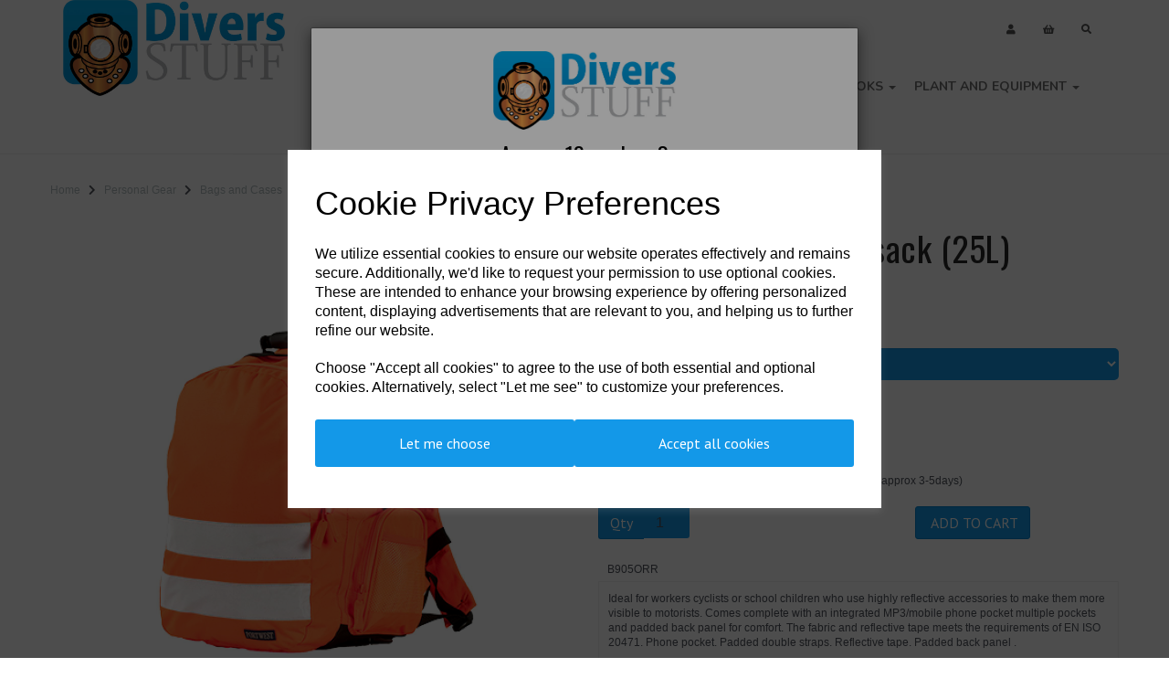

--- FILE ---
content_type: text/html; charset=UTF-8
request_url: https://diversstuff.com/bags-and-cases/hi-vis-rucksacke-25l-orange-cn-4202929890-b905orr
body_size: 25149
content:
<!DOCTYPE html>
<html id="shop" lang="en">
<head  prefix="og: http://ogp.me/ns# fb: http://ogp.me/ns/fb# product: http://ogp.me/ns/product#" >
    <meta charset="utf-8">
    <meta http-equiv="X-UA-Compatible" content="IE=edge">
    <meta name="viewport" content="width=device-width, initial-scale=1">

            <title>Portwest Hi-Vis Rucksack (25L)</title>
        <meta itemprop="name" content="Portwest Hi-Vis Rucksack (25L)">
        <meta property="og:title" content="Portwest Hi-Vis Rucksack (25L)">
    
    <meta property="og:site_name" content="Divers Stuff">

            <meta name="description" content="Ideal for workers cyclists or school children who use highly reflective accessories to make them more visible to motorists. Comes complete with an integrated MP3/mobile phone pocket multiple pockets and padded back panel for comfort. The fabric and r">
        <meta itemprop="description" content="Ideal for workers cyclists or school children who use highly reflective accessories to make them more visible to motorists. Comes complete with an integrated MP3/mobile phone pocket multiple pockets and padded back panel for comfort. The fabric and r">
        <meta property="og:description" content="Ideal for workers cyclists or school children who use highly reflective accessories to make them more visible to motorists. Comes complete with an integrated MP3/mobile phone pocket multiple pockets and padded back panel for comfort. The fabric and r">
    
    <link rel="preconnect" href="https://diversstuff.com" />
    <link rel="preconnect" href="https://diversstuff-static.symphonycommerce.io" crossorigin />
    <link rel="preconnect" href="https://images.shopcdn.co.uk" crossorigin />
    <link rel="preconnect" href="https://fonts.googleapis.com" />
    <link rel="preconnect" href="https://fonts.googleapis.com" crossorigin />
    <link rel="preconnect" href="https://fonts.gstatic.com" />
    <link rel="preconnect" href="https://fonts.gstatic.com" crossorigin />

    
    <link rel="stylesheet" href="//diversstuff-static.symphonycommerce.io/bower_components/bootstrap/dist/css/bootstrap.min.css?v=26.04.1">
<link rel="stylesheet" href="//diversstuff-static.symphonycommerce.io/default-layouts/css/jquery-ui.min.css?v=26.04.1">
<link rel="stylesheet" href="//diversstuff-static.symphonycommerce.io/default-layouts/css/shop.min.css?v=26.04.1">
<link rel="stylesheet" href="//diversstuff-static.symphonycommerce.io/default-layouts/css/slick.min.css?v=26.04.1">
<link rel="stylesheet" href="//diversstuff-static.symphonycommerce.io/default-layouts/css/snackbar.css?v=26.04.1">
<link rel="stylesheet" href="//diversstuff-static.symphonycommerce.io/default-layouts/css/fa-all.min.css?v=26.04.1">
<link rel="stylesheet" href="//diversstuff-static.symphonycommerce.io/default-layouts/css/fa-v4-shims.css?v=26.04.1">
<link rel="stylesheet" href="//diversstuff-static.symphonycommerce.io/default-layouts/css/skeleton.css?v=26.04.1">
<link rel="stylesheet" href="//diversstuff-static.symphonycommerce.io/default-layouts/css/jquery.fancybox.min.css?v=26.04.1">
<style type='text/css'  id="stylesheet_design">@import url(//fonts.googleapis.com/css?family=Oswald:n,b,i);
@import url(//fonts.googleapis.com/css?family=PT+Sans:n,b,i);
@import url(//fonts.googleapis.com/css?family=Nunito:n,b,i);
#shop {background-color: #ffffff}
#shop #blocklab-footer {margin-top: 0px !important}
#shop #category-pagination-default #shopblocks-pagination {margin-top: 3px}
#shop #category-pagination-defult #shopblocks-pagination .btn-pagination a {background: white !important; border: 1px solid #0080cf !important; color: #000 !important}
#shop #category-sort-default select.sort-by.form-control {background-color: #fff !important; border: 1px solid #0080cf}
#shop #mega-menu-default_1548083483389 .navbar-collapse.collapse a {font-family: 'Noto Sans KR', sans-serif; letter-spacing: .5px}
#shop #mega-menu-default_1548083483389 div.yamm-content li {padding-bottom: 4px}
#shop .btn-group .btn:first-child {border-radius: 3px 0px 0px 3px}
#shop .btn-group .btn:last-child {border-radius: 0px 3px 3px 0px}
#shop .btn.btn-default {border-radius: 3px; -moz-border-radius: 3px; -webkit-border-radius: 3px; display: inline; width: auto; border-width: 1px}
#shop .btn.btn-default, #shop .input-group .input-group-addon, #shop .input-group .input-group-btn .btn {background-color: #1398e8; background-image: none; border-color: #0080cf; color: #ffffff; font-family: 'PT Sans', Helvetica, Arial, sans-serif; font-size: 16px; font-style: normal; font-weight: normal; text-decoration: none; text-transform: none}
#shop .btn.btn-default:hover, #shop .btn.btn-default:focus, #shop .input-group .input-group-btn .btn:hover, #shop .input-group .input-group-btn .btn:focus {background-color: #007ece !important; background: #007ece !important; border-color: #0066b5 !important; color: #e5e5e5}
#shop .container-fluid .container {max-width: 1170px !important}
#shop .container.navbar li {height: 40px; font-weight: 700}
#shop .dropdown-menu {padding: 5px}
#shop .dropdown-toggle, .yamm-fw {padding-right: 20px}
#shop .form-control {background-color: #1398e8; border: none; color: #ffffff}
#shop .form-control, #shop .input-group input.form-control:focus, #shop input:focus, #shop select:focus, #shop textarea:focus, #shop .form-control:focus, #shop .input-group input.form-control:focus, #shop select:focus {color: #ffffff; border-color: #0080cf}
#shop .form-control.quantity-field.right {padding: 2px; width: 50px; background-color: #1398e8; border-color: #000000; text-align: center}
#shop .input-group .input-group-addon {border-width: 1px; height: 35px}
#shop .input-group .input-group-addon.left {border-radius: 3px 0px 0px 3px; -moz-border-radius: 3px 0px 0px 3px; -webkit-border-radius: 3px 0px 0px 3px}
#shop .input-group .input-group-addon.right {border-radius: 0px 3px 3px 0px; -moz-border-radius: 0px 3px 3px 0px; -webkit-border-radius: 0px 3px 3px 0px}
#shop .input-group .input-group-btn .btn {border-width: 1px; height: 35px}
#shop .input-group .input-group-btn.left .btn-default {border-radius: 3px 0px 0px 3px; -moz-border-radius: 3px 0px 0px 3px; -webkit-border-radius: 3px 0px 0px 3px}
#shop .input-group .input-group-btn.right .btn-default {border-radius: 0px 3px 3px 0px; -moz-border-radius: 0px 3px 3px 0px; -webkit-border-radius: 0px 3px 3px 0px}
#shop .input-group .quantity-field {border-width: 1px; height: 35px}
#shop .input-group input.form-control {height: 35px; border-width: 1px 0 1px 1px}
#shop .input-group input.form-control.left {border-radius: 3px 0px 0px 3px; -moz-border-radius: 3px 0px 0px 3px; -webkit-border-radius: 3px 0px 0px 3px}
#shop .input-group input.form-control.right {border-radius: 0px 3px 3px 0px; -moz-border-radius: 0px 3px 3px 0px; -webkit-border-radius: 0px 3px 3px 0px}
#shop a {color: #1398e8; font-style: normal; font-weight: normal; text-decoration: none}
#shop a:hover, #shop a:focus {color: #6e6e6e; font-style: normal; font-weight: normal; text-decoration: none}
#shop h1, #shop h1 a {font-family: 'Oswald', Helvetica, Arial, sans-serif; font-size: 38px; color: #282828; letter-spacing: .5px; font-style: normal; font-weight: normal}
#shop h2, #shop h3, #shop h4, #shop h5, #shop h6, #shop h2 a, #shop h3 a, #shop h4 a, #shop h5 a, #shop h6 a {font-family: 'Oswald', Helvetica, Arial, sans-serif; font-size: 24px; color: #000000; font-style: normal; font-weight: normal; text-decoration: none; text-transform: none}
#shop html, #shop body, #shop p, #shop ul, #shop ol, #shop li, #shop th, #shop td, #shop label {font-family: 'Noto Sans KR', sans-serif; font-size: 12px; color: #51555E}
#shop input, #shop select, #shop textarea, #shop .form-control, #shop .input-group input.form-control, #shop .shopblocks-add-to-basket .input-group .quantity-field, #shop select {border-color: #0080cf; font-size: 16px; color: #51555E; border-width: 1px; height: 35px}
#shop .strikethrough { text-decoration: line-through; color:red; }
#shop #product-options-default select.form-control { font-size: 18px; font-family: "PT Sans"; text-decoration: none; color:#FFFFFF; }
#shop #blocklab-product-page #global-text-1591874595702 {display: none}
#shop [class^=tshirtsandshirtsborntodivetshirt] #global-text-1591874595702 {display: block !important}
#shop [class^=tshirtsandshirtsborntodivetshirt] #product-price-dynamic_1575985188577 {display: none !important}
#shop [class^=tshirtsandshirtsbrocodivertshirt] #global-text-1591874595702 {display: block !important}
#shop [class^=tshirtsandshirtsbrocodivertshirt] #product-price-dynamic_1575985188577 {display: none !important}
#shop [class^=tshirtsandshirtshullscrubtshirt] #global-text-1591874595702 {display: block !important}
#shop [class^=tshirtsandshirtshullscrubtshirt] #product-price-dynamic_1575985188577 {display: none !important}
#shop [class^=thermalsandundersuitsheatholdersoriginalthermalsocks] #global-text-1591874595702 {display: block !important}
#shop [class^=thermalsandundersuitsheatholdersoriginalthermalsocks] #product-price-dynamic_1575985188577 {display: none !important}
#shop [class^=thermalsandundersuitsheatholdersthermalslippersocks] #global-text-1591874595702 {display: block !important}
#shop [class^=thermalsandundersuitsheatholdersthermalslippersocks] #product-price-dynamic_1575985188577 {display: none !important}
#shop [class^=thermalsandundersuitsheatholderslongthermalsocks] #global-text-1591874595702 {display: block !important}
#shop [class^=thermalsandundersuitsheatholderslongthermalsocks] #product-price-dynamic_1575985188577 {display: none !important}
#shop [class^=thermalsandundersuitsheatholdersextralongthermalskisocks] #global-text-1591874595702 {display: block !important}
#shop [class^=thermalsandundersuitsheatholdersextralongthermalskisocks] #product-price-dynamic_1575985188577 {display: none !important}
#shop [class^=glovesdiversneoprenetriggermitts] #global-text-1591874595702 {display: block !important}
#shop [class^=glovesdiversneoprenetriggermitts] #product-price-dynamic_1575985188577 {display: none !important}
#shop #global-button-default_1592985460602 {display: none !important}
#shop .preownedpreowned2xexmilitarycompressors #global-button-default_1592985460602 {display: block !important}
#shop .preownedpreownedgasbankbreathingairwithrh2domeloader #global-button-default_1592985460602 {display: block !important}
#shop .planthiretwodiverhplppelipanel #global-button-default_1592985460602 {display: block !important}
#shop .planthiretwodiverhplppelipanel #product-promo-default_1579275855301 {display: none !important}
#shop .planthire63decompressionchamber #global-button-default_1592985460602 {display: block !important}
#shop .planthire63decompressionchamber #product-promo-default_1579275855301 {display: none !important}
#shop .planthirehydrauliccablecuttingsystem #global-button-default_1592985460602 {display: block !important}
#shop .planthirehydrauliccablecuttingsystem #product-promo-default_1579275855301 {display: none !important}
#shop .planthirebauermariner320compressor #global-button-default_1592985460602 {display: block !important}
#shop .planthirebauermariner320compressor #product-promo-default_1579275855301 {display: none !important}
#shop .planthirebauerjunioriicompressor #global-button-default_1592985460602 {display: block !important}
#shop .planthirebauerjunioriicompressor #product-promo-default_1579275855301 {display: none !important}
#shop .planthiredivershpwaterjetgunonly15000psimawp #global-button-default_1592985460602 {display: block !important}
#shop .planthiredivershpwaterjetgunonly15000psimawp #product-promo-default_1579275855301 {display: none !important}
#shop .planthirediverswaterliftnominalflow750lmin10bar3mlift #global-button-default_1592985460602 {display: block !important}
#shop .planthirediverswaterliftnominalflow750lmin10bar3mlift #product-promo-default_1579275855301 {display: none !important}
#shop .planthirenemounderwateranglegrinder50mv2 #global-button-default_1592985460602 {display: block !important}
#shop .planthirenemounderwateranglegrinder50mv2 #product-promo-default_1579275855301 {display: none !important}
</style><style type='text/css' >
#shop #blocklab-header #container-fluid-1606219553169 {margin-top: 0px}
#shop #blocklab-header #container-fluid-1607004616719 {margin-top: 0px}
#shop #blocklab-header #container-fluid-global-blank-default_1606219352340 {border-bottom: none}
#shop #blocklab-header #container-fluid-global-shop-logo_1547728468491 {border-bottom: 0px none rgb(81, 85, 94)}
#shop #blocklab-header #container-fluid-mega-menu-default_1548083483389 {background: rgb(255, 255, 255); border-bottom: none}
#shop #blocklab-header #container-fluid-menu-dynamic_1547825351758 {border-bottom: 0px none rgb(81, 85, 94)}
#shop #blocklab-header #container-fluid-plugin_age_verification-blocks-popup_1573569544467 {border-bottom: 0px none rgb(81, 85, 94)}
#shop #blocklab-header #master-container-fluid_1547728513544 {background: rgb(255, 255, 255); border-bottom: none rgb(255, 255, 255); border-top-color: rgb(255, 255, 255); border-right-color: rgb(255, 255, 255); border-left-color: rgb(255, 255, 255); border-color: rgb(236, 236, 236); border-bottom-width: 1px; border-bottom-style: solid}
#shop #blocklab-header #master-container-fluid_1548081659582 {background: rgb(255, 255, 255); border-bottom: 0px none rgb(81, 85, 94)}
#shop #blocklab-header #master-container-fluid_1548083710214 {background: rgb(255, 255, 255); border-bottom: 1px solid rgb(230, 230, 230); border-top-color: rgb(200, 200, 200); border-right-color: rgb(200, 200, 200); border-left-color: rgb(200, 200, 200); border-color: rgb(230, 230, 230)}
#shop #blocklab-header #master-container-fluid_1570460922192 {background: none 0% 0% / auto repeat scroll padding-box border-box rgba(0, 0, 0, 0); border-bottom: 0px none rgb(81, 85, 94)}
#shop #blocklab-header #mcf_1573654276678 {margin-top: 0px}
#shop #blocklab-header > .container-fluid {margin-bottom: 0px}
#shop #global-shop-logo_1573654257608 {padding: 0px}
#shop #global-shop-logo_1573654257608 .display-block img.logo-image.center-block.img-responsive {width: 90% !important}
#shop #mega-menu-v2_1548083483389 {font-weight: bold; font-size: 15px; padding: 0px}
#shop #mega-menu-v2_1548083483389 #mmv2_mega-menu-v2_1548083483389 {font-weight: bold; font-size: 13px}
#shop #mega-menu-v2_1548083483389 #mmv2_mega-menu-v2_1548083483389 #mmv2-page-mask_mega-menu-v2_1548083483389 {display: none; font-weight: bold; font-size: 13px}
#shop #mega-menu-v2_1548083483389 #mmv2_mega-menu-v2_1548083483389 .navbar.yamm .container #navbar-collapse-mega-menu_mega-menu-v2_1548083483389 .nav.navbar-nav .dropdown .dropdown-menu li {font-weight: bold; font-size: 13px}
#shop #mega-menu-v2_1548083483389 #mmv2_mega-menu-v2_1548083483389 .navbar.yamm .container #navbar-collapse-mega-menu_mega-menu-v2_1548083483389 .nav.navbar-nav .dropdown .dropdown-menu li .yamm-content .row .list-unstyled.col-xs-12 li {font-weight: bold; font-size: 13px}
#shop #mega-menu-v2_1548083483389 #mmv2_mega-menu-v2_1548083483389 .navbar.yamm .container #navbar-collapse-mega-menu_mega-menu-v2_1548083483389 .nav.navbar-nav .dropdown .dropdown-menu li .yamm-content .row .list-unstyled.col-xs-12 li a {font-weight: bold; font-size: 15px}
#shop #mega-menu-v2_1548083483389 #mmv2_mega-menu-v2_1548083483389 .navbar.yamm .container #navbar-collapse-mega-menu_mega-menu-v2_1548083483389 .nav.navbar-nav .dropdown .dropdown-menu li .yamm-content .row ul.list-unstyled.col-xs-12 {font-weight: bold; font-size: 13px}
#shop #mega-menu-v2_1548083483389 #mmv2_mega-menu-v2_1548083483389 .navbar.yamm .container #navbar-collapse-mega-menu_mega-menu-v2_1548083483389 .nav.navbar-nav .dropdown .dropdown-menu li .yamm-content div.row {font-weight: bold; font-size: 13px}
#shop #mega-menu-v2_1548083483389 #mmv2_mega-menu-v2_1548083483389 .navbar.yamm .container #navbar-collapse-mega-menu_mega-menu-v2_1548083483389 .nav.navbar-nav .dropdown .dropdown-menu li div.yamm-content {font-weight: bold; font-size: 13px}
#shop #mega-menu-v2_1548083483389 #mmv2_mega-menu-v2_1548083483389 .navbar.yamm .container #navbar-collapse-mega-menu_mega-menu-v2_1548083483389 .nav.navbar-nav .dropdown .dropdown-toggle b.caret {font-weight: bold; font-size: 13px}
#shop #mega-menu-v2_1548083483389 #mmv2_mega-menu-v2_1548083483389 .navbar.yamm .container #navbar-collapse-mega-menu_mega-menu-v2_1548083483389 .nav.navbar-nav .dropdown a.dropdown-toggle {font-weight: bold; font-size: 15px}
#shop #mega-menu-v2_1548083483389 #mmv2_mega-menu-v2_1548083483389 .navbar.yamm .container #navbar-collapse-mega-menu_mega-menu-v2_1548083483389 .nav.navbar-nav .dropdown ul.dropdown-menu {font-weight: bold; font-size: 13px}
#shop #mega-menu-v2_1548083483389 #mmv2_mega-menu-v2_1548083483389 .navbar.yamm .container #navbar-collapse-mega-menu_mega-menu-v2_1548083483389 .nav.navbar-nav .yamm-fw a {font-weight: bold; font-size: 15px}
#shop #mega-menu-v2_1548083483389 #mmv2_mega-menu-v2_1548083483389 .navbar.yamm .container #navbar-collapse-mega-menu_mega-menu-v2_1548083483389 .nav.navbar-nav .yamm-fw a span {color: red; font-size: 14px}
#shop #mega-menu-v2_1548083483389 #mmv2_mega-menu-v2_1548083483389 .navbar.yamm .container #navbar-collapse-mega-menu_mega-menu-v2_1548083483389 .nav.navbar-nav .yamm-fw.mm-header.visible-xs button.btn.btn-default.mmv2-close {font-weight: bold; font-size: 13px}
#shop #mega-menu-v2_1548083483389 #mmv2_mega-menu-v2_1548083483389 .navbar.yamm .container #navbar-collapse-mega-menu_mega-menu-v2_1548083483389 .nav.navbar-nav li.dropdown {font-weight: bold; font-size: 13px}
#shop #mega-menu-v2_1548083483389 #mmv2_mega-menu-v2_1548083483389 .navbar.yamm .container #navbar-collapse-mega-menu_mega-menu-v2_1548083483389 .nav.navbar-nav li.yamm-fw {font-weight: bold; font-size: 13px}
#shop #mega-menu-v2_1548083483389 #mmv2_mega-menu-v2_1548083483389 .navbar.yamm .container #navbar-collapse-mega-menu_mega-menu-v2_1548083483389 .nav.navbar-nav li.yamm-fw.mm-header.visible-xs {font-weight: bold; font-size: 13px}
#shop #mega-menu-v2_1548083483389 #mmv2_mega-menu-v2_1548083483389 .navbar.yamm .container #navbar-collapse-mega-menu_mega-menu-v2_1548083483389 ul.nav.navbar-nav {font-weight: bold; font-size: 13px}
#shop #mega-menu-v2_1548083483389 #mmv2_mega-menu-v2_1548083483389 .navbar.yamm .container #navbar-collapse-mega-menu_mega-menu-v2_1548083483389.navbar-collapse.collapse {font-weight: bold; font-size: 13px}
#shop #mega-menu-v2_1548083483389 #mmv2_mega-menu-v2_1548083483389 .navbar.yamm .container .navbar-header .visible-xs .mobile-buttons .logo-image-holder.visible-xs img.img-responsive.logo-image {font-size: 14px}
#shop #mega-menu-v2_1548083483389 #mmv2_mega-menu-v2_1548083483389 .navbar.yamm .container .navbar-header .visible-xs .mobile-buttons a.btn.btn-default {font-weight: bold; font-size: 13px}
#shop #mega-menu-v2_1548083483389 #mmv2_mega-menu-v2_1548083483389 .navbar.yamm .container .navbar-header .visible-xs .mobile-buttons a.logo-image-holder.visible-xs {font-size: 15px}
#shop #mega-menu-v2_1548083483389 #mmv2_mega-menu-v2_1548083483389 .navbar.yamm .container .navbar-header .visible-xs div.mobile-buttons {font-weight: bold; font-size: 13px}
#shop #mega-menu-v2_1548083483389 #mmv2_mega-menu-v2_1548083483389 .navbar.yamm .container .navbar-header div.visible-xs {font-weight: bold; font-size: 13px}
#shop #mega-menu-v2_1548083483389 #mmv2_mega-menu-v2_1548083483389 .navbar.yamm .container div.navbar-header {font-weight: bold; font-size: 13px}
#shop #mega-menu-v2_1548083483389 #mmv2_mega-menu-v2_1548083483389 .navbar.yamm div.container {font-weight: bold; font-size: 13px}
#shop #mega-menu-v2_1548083483389 #mmv2_mega-menu-v2_1548083483389 div.navbar.yamm {min-height: auto; font-weight: bold; font-size: 13px}
#shop #mega-menu-v2_1548083483389 #mmv2_mega-menu-v2_1548083483389 style {font-weight: bold; font-size: 13px}
#shop #menu-dynamic_1547825351758 {color: rgb(84, 84, 84); background: rgb(255, 255, 255); padding: 10px 30px; font-family: "PT Sans"; font-size: 14px; margin-bottom: 10px}
#shop #menu-dynamic_1547825351758 .container.navbar .nav.navbar-nav.full-width li .. i.fa.fa-shopping-basket {transform: none}
#shop #menu-dynamic_1547825351758 .nav .open>a {background-color: rgb(255, 255, 255); color: #1398e8}
#shop #menu-dynamic_1547825351758 a {color: rgb(84, 84, 84); font-family: "PT Sans"; font-size: 11px}
#shop #menu-dynamic_1547825351758 div {color: rgb(84, 84, 84); font-family: "PT Sans"; font-size: 13px}
#shop #menu-dynamic_1547825351758 div.col-xs-12.push-down {color: rgb(84, 84, 84); font-family: "PT Sans"; font-size: 11px}
#shop #menu-dynamic_1547825351758 div.container.navbar {text-align: right; color: rgb(84, 84, 84); font-family: "PT Sans"; font-size: 14px}
#shop #menu-dynamic_1547825351758 div.dropdown-menu.basket {color: rgb(84, 84, 84); background: rgb(255, 255, 255); font-family: "PT Sans"; font-size: 14px}
#shop #menu-dynamic_1547825351758 div.row {color: rgb(84, 84, 84); font-family: "PT Sans"; font-size: 12px}
#shop #menu-dynamic_1547825351758 h4.text-center.header.push-down {color: rgb(84, 84, 84); font-size: 24px}
#shop #menu-dynamic_1547825351758 li {display: block; float: left; color: rgb(84, 84, 84); font-family: "PT Sans"; font-size: 12px}
#shop #menu-dynamic_1547825351758 li a.fa-caret-down:focus {background-color: rgb(255, 255, 255)}
#shop #menu-dynamic_1547825351758 li a:focus {background-color: rgb(255, 255, 255); color: #1398e8}
#shop #menu-dynamic_1547825351758 li a:hover {background-color: rgb(255, 255, 255); color: #1398e8}
#shop #menu-dynamic_1547825351758 li:last-child a {border: none !important}
#shop #menu-dynamic_1547825351758 ul.dropdown-menu {background: rgb(255, 255, 255); background-color: rgb(255, 255, 255)}
#shop #menu-dynamic_1547825351758 ul.nav.navbar-nav.full-width {float: right; display: block; vertical-align: top; width: auto; margin-right: -15px; color: rgb(84, 84, 84); font-family: "PT Sans"; font-size: 12px}
#shop #plugin_age_verification-blocks-popup_1573569544467 #plugin_age_verification_modal .modal-dialog .modal-content .modal-body .row.push-down.text-center div img {max-width: 200px}
@media screen and (min-width: 768px) and (max-width: 991px) { html#shop #menu-dynamic_1548081462594 {display: none !important}}
@media screen and (min-width: 992px) { html#shop #menu-dynamic_1548081462594 {display: none !important}}
@media screen and (min-width: 768px) and (max-width: 991px) { html#shop #global-shop-logo_1548081646742 {display: none !important}}
@media screen and (min-width: 992px) { html#shop #global-shop-logo_1548081646742 {display: none !important}}
@media screen and (min-width: 768px) and (max-width: 991px) { html#shop #master-container-fluid_1548083710214 {display: none !important}}
@media screen and (min-width: 992px) { html#shop #master-container-fluid_1548083710214 {display: none !important}}
@media screen and (min-width: 768px) and (max-width: 991px) { html#shop #global-text-1607004616719 {display: none !important}}
@media screen and (min-width: 992px) { html#shop #global-text-1607004616719 {display: none !important}}
@media screen and (max-width: 767px) { html#shop #global-image-default_1548081646742 {display: none !important}}
@media screen and (max-width: 767px) { html#shop #menu-dynamic_1547825398524 {display: none !important}}
@media screen and (max-width: 767px) { html#shop #search-default2_1547824923246 {display: none !important}}
@media screen and (max-width: 767px) { html#shop #global-blank-default_1547728532185 {display: none !important}}
@media screen and (max-width: 767px) { html#shop #global-blank-default_1547728548371 {display: none !important}}
@media screen and (max-width: 767px) { html#shop #global-shop-logo_1547728468491 {display: none !important}}
@media screen and (max-width: 767px) { html#shop #menu-dynamic_1547825351758 {display: none !important}}
@media screen and (max-width: 767px) { html#shop #global-shop-logo_1573654257608 {display: none !important}}
@media screen and (max-width: 767px) { html#shop #global-text-1606219553169 {display: none !important}}
</style><style type='text/css' >#shop #blocklab-footer #container-fluid-1548237482960 {margin-top: 0px}
#shop #blocklab-footer #container-fluid-1548239804601 {margin-top: 0px; border-bottom: none}
#shop #blocklab-footer #container-fluid-1548239856094 {margin-top: 0px; border-bottom: 0px none rgb(81, 85, 94)}
#shop #blocklab-footer #container-fluid-1548239902806 {margin-top: 0px}
#shop #blocklab-footer #container-fluid-custom-forms-built_1547826179667 {border-bottom: 0px none rgb(81, 85, 94)}
#shop #blocklab-footer #container-fluid-custom-forms-built_1548239865603 {border-bottom: 0px none rgb(81, 85, 94)}
#shop #blocklab-footer #container-fluid-footer-default {background: rgb(255, 255, 255); border-bottom: none}
#shop #blocklab-footer #container-fluid-global-blank-default_1547826429745 {border-bottom: 1px solid rgb(240, 240, 240); background: rgb(255, 255, 255); border-top-color: rgb(240, 240, 240); border-right-color: rgb(240, 240, 240); border-left-color: rgb(240, 240, 240)}
#shop #blocklab-footer #container-fluid-global-blank-default_1547826513404 {background: rgb(255, 255, 255)}
#shop #blocklab-footer #container-fluid_1547826470293 {background: rgb(255, 255, 255)}
#shop #blocklab-footer #container-fluid_global-text-1547825818037 {margin-top: 0px; border-bottom: none; background: rgb(255, 255, 255)}
#shop #blocklab-footer #container-fluid_global-text-1547825840301 {margin-top: 0px; background: rgb(255, 255, 255)}
#shop #blocklab-footer #container-fluid_global-text-1547825862977 {margin-top: 0px; background: rgb(255, 255, 255)}
#shop #blocklab-footer #master-container-fluid_1547825846682 {background: rgb(255, 255, 255); border-bottom: 0px none rgb(81, 85, 94)}
#shop #blocklab-footer #master-container-fluid_1547826489636 {background: rgb(255, 255, 255)}
#shop #blocklab-footer #master-container-fluid_1548081926679 {background: rgb(255, 255, 255)}
#shop #blocklab-footer #master-container-fluid_1548237432471 {background: none 0% 0% / auto repeat scroll padding-box border-box rgb(255, 255, 255); border-bottom: 0px none rgb(81, 85, 94)}
#shop #blocklab-footer #master-container-fluid_1548239973983 {background: none 0% 0% / auto repeat scroll padding-box border-box rgba(0, 0, 0, 0); border-bottom: 0px none rgb(81, 85, 94)}
#shop #blocklab-footer > .container-fluid {margin-bottom: 0px}
#shop #custom-forms-built_1547826179667 {text-align: center; padding: 10px 0px; font-size: 12px; text-decoration: none; font-family: "PT Sans"; color: rgb(0, 0, 0)}
#shop #custom-forms-built_1547826179667 div.carousel-inner {text-align: center; font-size: 10px; text-decoration: none; font-family: "PT Sans"; color: rgb(0, 0, 0)}
#shop #custom-forms-built_1547826179667 div.carousel.slide {text-align: center; font-size: 11px; text-decoration: none; font-family: "PT Sans"; color: rgb(0, 0, 0)}
#shop #custom-forms-built_1547826179667 div.col-xs-12.form-group {text-align: center; color: rgb(0, 0, 0)}
#shop #custom-forms-built_1547826179667 div.form-submit-button.form-group {text-align: center; font-size: 8px; text-decoration: none; font-family: "PT Sans"; color: rgb(110, 110, 110)}
#shop #custom-forms-built_1547826179667 div.form-submit-button.row.push-down-sm {text-align: center; color: rgb(0, 0, 0)}
#shop #custom-forms-built_1547826179667 div.item.active {text-align: center; font-size: 9px; text-decoration: none; font-family: "PT Sans"; color: rgb(0, 0, 0)}
#shop #custom-forms-built_1547826179667 div.push-right.form-group {text-align: center; font-size: 8px; text-decoration: none; font-family: "PT Sans"; color: rgb(110, 110, 110)}
#shop #custom-forms-built_1547826179667 div.row.row-field.push-down-sm {text-align: center; color: rgb(0, 0, 0)}
#shop #custom-forms-built_1547826179667 form.built-form.push-down {text-align: center; color: rgb(0, 0, 0)}
#shop #custom-forms-built_1547826179667 form.form-inline.built-form.push-down {text-align: center; font-size: 12px; text-decoration: none; font-family: "PT Sans"; color: rgb(110, 110, 110)}
#shop #custom-forms-built_1547826179667 input {text-align: center; font-size: 14px; text-decoration: none; font-family: "PT Sans"}
#shop #custom-forms-built_1547826179667 input.btn.btn-default.btn-block {text-align: center; font-size: 14px; text-decoration: none; font-family: "PT Sans"}
#shop #custom-forms-built_1547826179667 input.form-control {text-align: center; font-size: 14px; text-decoration: none; font-family: "PT Sans"}
#shop #custom-forms-built_1547826179667 label {text-align: center; font-size: 10px; text-decoration: none; font-family: "PT Sans"; color: rgb(0, 0, 0)}
#shop #custom-forms-built_1547826179667 script {text-align: center; font-size: 12px; text-decoration: none; font-family: "PT Sans"; color: rgb(0, 0, 0)}
#shop #custom-forms-built_1547826179667 style {text-align: center; font-size: 12px; text-decoration: none; font-family: "PT Sans"; color: rgb(0, 0, 0)}
#shop #footer-default {color: rgb(0, 0, 0); padding: 20px 0px; font-size: 14px; text-align: right; font-family: "PT Sans"}
#shop #footer-default p.text-center {color: rgb(0, 0, 0); font-size: 12px; text-align: right; font-family: "PT Sans"}
#shop #global-blank-default_1547826513404 {padding: 10px 0px}
#shop #global-text-1547825818037 {outline: none; position: relative; margin-bottom: 30px}
#shop #global-text-1547825840301 {outline: none; position: relative}
#shop #global-text-1547825862977 {outline: none; position: relative}
#shop #global-text-1548237482960 {outline: none; position: relative}
#shop #global-text-1548239804601 {outline: none; position: relative}
#shop #global-text-1548239856094 {outline: none; position: relative}
#shop #global-text-1548239902806 {outline: none; position: relative}
#shop #menu-dynamic_1547826263892 {font-family: "PT Sans"; font-size: 18px; color: rgb(110, 110, 110); text-transform: none; margin-bottom: 10px; padding: 5px 0px; background: rgba(0, 0, 0, 0)}
#shop #menu-dynamic_1547826263892 a {font-family: "PT Sans"; font-size: 17px; color: rgb(110, 110, 110); text-transform: none}
#shop #menu-dynamic_1547826263892 div.container.navbar {font-family: "PT Sans"; font-size: 18px; color: rgb(110, 110, 110); text-transform: none}
#shop #menu-dynamic_1547826263892 li {font-family: "PT Sans"; font-size: 16px; color: rgb(110, 110, 110); text-transform: none}
#shop #menu-dynamic_1547826263892 li:last-child a {border: none !important}
#shop #menu-dynamic_1547826263892 ul.dropdown-menu {background: rgba(0, 0, 0, 0); background-color: rgba(0, 0, 0, 0)}
#shop #menu-dynamic_1547826263892 ul.list-unstyled {font-family: "PT Sans"; font-size: 16px; color: rgb(110, 110, 110); text-transform: none}
#shop #menu-dynamic_1548239823749 a {color: rgb(110, 110, 110); text-decoration: none; font-family: "PT Sans"; padding-top: 0px; padding-bottom: 0px}
#shop #menu-dynamic_1548239823749 div.container.navbar {color: rgb(110, 110, 110); text-decoration: none; font-family: "PT Sans"}
#shop #menu-dynamic_1548239823749 li {color: rgb(110, 110, 110); text-decoration: none; font-family: "PT Sans"}
#shop #menu-dynamic_1548239823749 li:last-child a {border: none !important}
#shop #menu-dynamic_1548239823749 ul.dropdown-menu {background: rgba(0, 0, 0, 0); background-color: rgba(0, 0, 0, 0)}
#shop #menu-dynamic_1548239823749 ul.list-unstyled {color: rgb(110, 110, 110); text-decoration: none; font-family: "PT Sans"}
#shop #menu-dynamic_1549634626782 {color: rgb(110, 110, 110)}
#shop #menu-dynamic_1549634626782 a {color: rgb(110, 110, 110)}
#shop #menu-dynamic_1549634626782 div.container.navbar {color: rgb(110, 110, 110)}
#shop #menu-dynamic_1549634626782 li {color: rgb(110, 110, 110)}
#shop #menu-dynamic_1549634626782 li:last-child a {border: none !important}
#shop #menu-dynamic_1549634626782 ul.dropdown-menu {background: rgba(0, 0, 0, 0); background-color: rgba(0, 0, 0, 0)}
#shop #menu-dynamic_1549634626782 ul.list-unstyled {color: rgb(110, 110, 110)}
#shop #payment_methods_default_1547826470293 {text-align: left; margin-bottom: 0px}
#shop #social_default_1548076516400 {color: rgb(0, 0, 0); text-align: right; font-family: "PT Sans"; padding: 10px 0px}
#shop #social_default_1548239935996 {text-align: left; color: rgb(0, 0, 0)}

@media screen and (min-width: 768px) and (max-width: 991px) { html#shop #master-container-fluid_1548239965511 {display: none !important}}
@media screen and (min-width: 992px) { html#shop #master-container-fluid_1548239965511 {display: none !important}}
@media screen and (min-width: 768px) and (max-width: 991px) { html#shop #custom-forms-built_1548239865603 {display: none !important}}
@media screen and (min-width: 992px) { html#shop #custom-forms-built_1548239865603 {display: none !important}}
@media screen and (min-width: 768px) and (max-width: 991px) { html#shop #global-text-1548239902806 {display: none !important}}
@media screen and (min-width: 992px) { html#shop #global-text-1548239902806 {display: none !important}}
@media screen and (min-width: 768px) and (max-width: 991px) { html#shop #social_default_1548239935996 {display: none !important}}
@media screen and (min-width: 992px) { html#shop #social_default_1548239935996 {display: none !important}}
@media screen and (min-width: 768px) and (max-width: 991px) { html#shop #global-text-1548239856094 {display: none !important}}
@media screen and (min-width: 992px) { html#shop #global-text-1548239856094 {display: none !important}}
@media screen and (min-width: 768px) and (max-width: 991px) { html#shop #menu-dynamic_1548239823749 {display: none !important}}
@media screen and (min-width: 992px) { html#shop #menu-dynamic_1548239823749 {display: none !important}}
@media screen and (min-width: 768px) and (max-width: 991px) { html#shop #global-text-1548239804601 {display: none !important}}
@media screen and (min-width: 992px) { html#shop #global-text-1548239804601 {display: none !important}}
@media screen and (max-width: 767px) { html#shop #master-container-fluid_1547825846682 {display: none !important}}
@media screen and (min-width: 768px) and (max-width: 991px) { html#shop #master-container-fluid_1548239973983 {display: none !important}}
@media screen and (min-width: 992px) { html#shop #master-container-fluid_1548239973983 {display: none !important}}</style><style type='text/css' >
#shop #blocklab-product-page #container-fluid-1575977235028 {margin-top: 0px; border-bottom: 0px none rgb(81, 85, 94)}
#shop #blocklab-product-page #container-fluid-1591874595702 {margin-top: 0px; border-bottom: 0px none rgb(108, 109, 117)}
#shop #blocklab-product-page #container-fluid-global-breadcrumbs-default_1575977209458 {border-bottom: 0px none rgb(108, 109, 117)}
#shop #blocklab-product-page #container-fluid-global-button-default_1592985460602 {border-bottom: 0px none rgb(108, 109, 117)}
#shop #blocklab-product-page #container-fluid-product-add-to-basket-with-qty {border-bottom: 0px none rgb(81, 85, 94)}
#shop #blocklab-product-page #container-fluid-product-description-default {border-bottom: 0px none rgb(81, 85, 94)}
#shop #blocklab-product-page #container-fluid-product-name-default {border-bottom: none}
#shop #blocklab-product-page #container-fluid-product-options-default {border-bottom: 0px none rgb(81, 85, 94)}
#shop #blocklab-product-page #container-fluid-product-price-dynamic_1575985188577 {border-bottom: 0px none rgb(108, 109, 117)}
#shop #blocklab-product-page #container-fluid-product-promo-default_1579275855301 {border-bottom: 0px none rgb(81, 85, 94)}
#shop #blocklab-product-page #container-fluid-product-sku-default {border-bottom: 0px none rgb(81, 85, 94)}
#shop #blocklab-product-page #master-container-fluid_1591874625044 {background: none 0% 0% / auto repeat scroll padding-box border-box rgba(0, 0, 0, 0); border-bottom: 0px none rgb(81, 85, 94)}
#shop #blocklab-product-page #master-container-fluid_1694593395366 {background: none 0% 0% / auto repeat scroll padding-box border-box rgba(0, 0, 0, 0); border-bottom: 0px none rgb(108, 109, 117)}
#shop #blocklab-product-page > .container-fluid {margin-bottom: 0px}
#shop #global-breadcrumbs-default_1575977209458 {padding: 20px 0px}
#shop #global-button-default_1592985460602 {padding: 10px 0px; margin-bottom: 15px}
#shop #global-button-default_1592985460602 a.btn.btn-default {width: 100%}
#shop #global-text-1591874595702 {outline: none; position: relative; padding: 5px 0px}
#shop #product-add-to-basket-with-qty {text-align: center}
#shop #product-add-to-basket-with-qty .row.push-down .col-xs-12 p {text-align: center}
#shop #product-add-to-basket-with-qty .row.push-down .col-xs-5 .input-group input.form-control.quantity-field.right {text-align: center}
#shop #product-add-to-basket-with-qty .row.push-down .col-xs-5 .input-group span.input-group-addon.left {text-align: center}
#shop #product-add-to-basket-with-qty .row.push-down .col-xs-5 div.input-group {text-align: center}
#shop #product-add-to-basket-with-qty .row.push-down .col-xs-7 #add-to-basket-button.add-to-basket.btn.btn-default {text-align: center}
#shop #product-add-to-basket-with-qty .row.push-down div.col-xs-12 {text-align: center}
#shop #product-add-to-basket-with-qty .row.push-down div.col-xs-5 {text-align: center}
#shop #product-add-to-basket-with-qty .row.push-down div.col-xs-7 {text-align: center}
#shop #product-add-to-basket-with-qty div.row.push-down {text-align: center}
#shop #product-add-to-basket-with-qty input {text-align: center}
#shop #product-description-default {border: 1px solid rgb(240, 240, 240); padding: 10px}
#shop #product-images-dynamic_1694593372484 div #image-carousel_1694593372484 a.left.carousel-control {top: 50%}
#shop #product-images-dynamic_1694593372484 div #image-carousel_1694593372484 a.right.carousel-control {top: 50%}
#shop #product-images-dynamic_1694593372484 div div.row.thumbnails {flex-wrap: wrap; justify-content: flex-start}
#shop #product-price-dynamic_1575985188577 {padding: 10px 0px; margin-bottom: 0px}
#shop #product-price-dynamic_1575985188577 .ex-vat-price #base-product-price.price {display: inline}
#shop #product-price-dynamic_1575985188577 .ex-vat-price .was-price-was span.was-price {color: rgb(255, 0, 0)}
#shop #product-price-dynamic_1575985188577 .ex-vat-price h2 {display: inline}
#shop #product-price-dynamic_1575985188577 .ex-vat-price p.was-price-was {color: rgb(255, 0, 0)}
#shop #product-sku-default {padding: 5px 10px}

</style>
            <link rel="icon" href="https://diversstuff-static.symphonycommerce.io/images/favicons/ab1358f67112def49acc4016738f9645.ico">
    
    
    <link rel="alternate" type="application/rss+xml" title="Divers Stuff" href="https://diversstuff.com/rss">

                                                                                        <link rel="canonical" href="/bags-and-cases/hi-vis-rucksacke-25l-orange-cn-4202929890-b905orr">
                <meta property="og:url" content="https://diversstuff.com/bags-and-cases/hi-vis-rucksacke-25l-orange-cn-4202929890-b905orr">
        
    <script src="//diversstuff-static.symphonycommerce.io/default-layouts/js/libraries/js.cookie.min.js?v=26.04.1"></script>

            
        
                    
                        
                        <meta name="twitter:card" content="product">
            <meta name="twitter:data1" content="£24.72">
            <meta name="twitter:label1" content="Price">
        
                    <meta property="og:price:amount" content="24.7200" />
            <meta property="og:price:currency" content="GBP">
            <meta property="og:type" content="product">
            <meta property="og:id" content="207">
                                                <meta property="og:availability" content="available for order">
                                    
                    <meta property="product:price:amount" content="24.7200" />
            <meta property="product:price:currency" content="GBP" />
        
                                    <meta itemprop="image" content="https://diversstuff-static.symphonycommerce.io/images/2019/01/contain/512x512/4cb0aa75d02cb22f90f5f4cf64cf9ec4.png">
            
                            <meta property="og:image" content="https://diversstuff-static.symphonycommerce.io/images/2019/01/contain/512x512/4cb0aa75d02cb22f90f5f4cf64cf9ec4.png">
                <meta property="og:image:height" content="512">
                <meta property="og:image:width" content="512">
                        
    
    <style>
        [v-cloak] { display:none }
        [id^="rxp-overlay"] { z-index: 99999 !important; }
    </style>

</head>
<body class="bagsandcaseshivisrucksacke25lorangecn4202929890b905orr bagsandcases hivisrucksacke25lorangecn4202929890b905orr launched hs-commodity-code:4202929890 country-of-origin:cn colour:orange tag_bagsandcases tag_hivis tag_personalgear tag_portwest" >
<script>
        window.pageData = {"type":"product","name":"Portwest Hi-Vis Rucksack (25L)","slug":"hi-vis-rucksacke-25l-orange-cn-4202929890-b905orr"}</script>


    <style>
    .cookie-pop-up-wrapper {
        width: 100vw;
        height: 100vh;
        position: fixed;
        z-index: 1000000;
        background-color: rgba(0, 0, 0, .4);
        display: flex;
        justify-content: center;
        align-items: center;
        overflow: hidden;
    }

    .cookie-pop-up > * > p {
        color: black !important;
    }

    .cookie-pop-up {
        background-color: white;
        max-width: 650px;
        box-shadow: 0 4px 8px rgba(255, 255, 255, 0.1);
        margin-right: auto;
        margin-left: auto;
        width: 95%;

        max-height: 90vh;
        overflow-y: auto;
    }

    @media (max-width: 650px) {
        .cookie-pop-up {
            max-height: 95%;
            overflow: scroll;
        }
    }

    .cookie-pop-up-content {
        margin-bottom: 15px;
    }

    #let-me-choose-content > p,
    .cookie-pop-up-content > p {
        font-size: 16px !important;
        padding: 5px 0;
        text-wrap: pretty;
    }

    #let-me-choose-content .let-me-choose-heading,
    #cookie-pop-up-content .cookie-pop-up-heading {
        font-size: 36px !important;
        font-style: normal;
        font-weight: 400;
        text-decoration: none;
        text-transform: none;
    }

    #let-me-choose-content,
    .cookie-pop-up-content {
        padding: 30px;
    }


    .cookie-pop-up-btn-wrapper {
        display: flex;
        width: 100%;
        gap: 10px;
        padding-top: 10px;
    }

    .cookie-pop-up-btn-wrapper > button {
        width: 100%;
    }

    .cookie-pop-up-btn {
        padding: 15px;
        border: 0;
        cursor: pointer;
        font-size: 20px;
        flex-grow: 1;
    }

    .cookie-pop-up-btn:hover {
        transition: all .2s ease-in-out;
    }

    .cookie-accordion-wrapper {
        padding: 25px 0;
    }

    .cookie-accordion {
        background-color: rgba(0,0,0,0);
        color: #444;
        cursor: pointer;
        padding: 18px;
        border: none;
        margin-top: -1px;
        text-align: left;
        outline: none;
        font-size: 15px;
        transition: 0.4s;
        border-top: 1px solid rgba(0,0,0,.3);
        border-bottom: 1px solid rgba(0,0,0,.3);
    }

    .cookie-preference-info {
        padding: 0 18px;
        max-height: 0;
        overflow: hidden;
        transition: max-height 0.2s ease-out;
    }

    .cookie-accordion .cookie-switch {
        position: relative;
        display: inline-block;
        width: 52px;
        height: 26px;
        margin-left: 10px;
        margin-top: -4px;
        float: inline-end;
    }

    .cookie-accordion .cookie-switch input {
        opacity: 0;
        width: 0;
        height: 0;
    }

    .cookie-accordion .fa-chevron-down {
        float: inline-end;
        position: relative;
        margin-left: 10px;
    }

    .cookie-accordion .cookie-slider {
        position: absolute;
        cursor: pointer;
        top: 0;
        left: 0;
        right: 0;
        bottom: 0;
        background-color: #ccc;
        transition: .4s;
    }

    .cookie-accordion .cookie-slider:before {
        position: absolute;
        content: "";
        height: 18px;
        width: 18px;
        left: 4px;
        bottom: 4px;
        background-color: white;
        transition: .4s;
    }

    input:checked + .cookie-slider {
        background-color: rgba(55, 66, 74, .8);
    }

    input:focus + .cookie-slider {
        box-shadow: 0 0 1px rgba(55, 66, 74, 1);
    }

    input:checked + .cookie-slider:before {
        transform: translateX(26px);
    }

    .cookie-slider.round {
        border-radius: 34px;
    }

    .cookie-slider.round:before {
        border-radius: 50%;
    }
</style>

<div class="cookie-pop-up-wrapper">
    <div class="cookie-pop-up">
        <div id="cookie-pop-up-content" class="cookie-pop-up-content">
            <p class="cookie-pop-up-heading">Cookie Privacy Preferences</p>

            <p>We utilize essential cookies to ensure our website operates effectively and remains secure. Additionally, we'd like to request your permission to use optional cookies. These are intended to enhance your browsing experience by offering personalized content, displaying advertisements that are relevant to you, and helping us to further refine our website.</p><p>Choose "Accept all cookies" to agree to the use of both essential and optional cookies. Alternatively, select "Let me see" to customize your preferences.</p>
            <div class="cookie-pop-up-btn-wrapper">
                <button class="cookie-pop-up-btn btn btn-default" id="let-me-choose">Let me choose</button>
                <button class="cookie-pop-up-btn btn btn-default cookie-accept-all">Accept all cookies</button>
            </div>
        </div>

        <div id="let-me-choose-content" class="cookie-preferences" style="display:none;">
            <p class="let-me-choose-heading">Privacy Preference Centre</p>

            <p>Our website utilizes cookies to enhance your browsing experience and to present you with content tailored to your preferences on this device and browser. Below, you will find detailed information about the function of cookies, enabling you to make informed choices about which cookies you wish to accept. Please note that disabling certain cookies might impact your user experience on our site. It's important to remember that cookie preferences need to be set individually for each device and browser you use. Clearing your browser's cache may also remove your cookie settings. You have the freedom to modify your cookie preferences at any point in the future.</p><p>For a comprehensive understanding of our use of cookies, please refer to our complete cookies policy.</p>                            <p>
                    <a href="/pages/cookie-policy">Read our full cookie policy</a>
                </p>
                        <button class="cookie-pop-up-btn btn btn-default cookie-accept-all">
                Accept all cookies            </button>

            <div class="cookie-accordion-wrapper">
                <div id="cookie-necessary">
                    <div class="cookie-accordion">
                        <span class="section-header">Strictly Necessary</span>
                        <span class="fas fa-chevron-down"></span>
                        <label class="cookie-switch">
                            <input class="cookie-checkbox" type="checkbox" checked="checked" name="strictly_necessary" disabled>
                            <span class="cookie-slider round"></span>
                        </label>
                    </div>
                    <div class="cookie-preference-info">
                        <p>These cookies are needed for the website to work and for us to fulfil our contractual obligations. This means they can't be switched off. They enable essential functionality such as security, accessibility and live chat support. They also help us to detect and prevent fraud. You can set your browser to block or alert you about these cookies, but it means some parts of the site won't work.</p>                    </div>
                </div>

                <div id="cookie-performance" >
                    <div class="cookie-accordion">
                        <span class="section-header">Performance and Analytics</span>
                        <span class="fas fa-chevron-down"></span>
                        <label class="cookie-switch">
                            <input class="cookie-checkbox" type="checkbox" name="performance_and_analytics">
                            <span class="cookie-slider round"></span>
                        </label>
                    </div>
                    <div class="cookie-preference-info">
                        <p>These cookies allow us to measure and improve the performance of our site. They help us to know how popular pages are, and to see how visitors move around the site. If you don't allow these cookies, we won't know when you've visited our site, and we won't be able to monitor its performance.</p>                    </div>
                </div>

                <div id="cookie-functional" >
                    <div class="cookie-accordion">
                        <span class="section-header">Functional</span>
                        <span class="fas fa-chevron-down"></span>
                        <label class="cookie-switch">
                            <input class="cookie-checkbox" type="checkbox" name="functional">
                            <span class="cookie-slider round"></span>
                        </label>
                    </div>
                    <div class="cookie-preference-info">
                        <p>These cookies enable us to provide enhanced functionality and personalisation. They may be set by us or by third party providers whose services we've added to our pages. If you don't allow these cookies, some or all of these services may not work properly.</p>                    </div>
                </div>

                <div id="cookie-advertising" >
                    <div class="cookie-accordion">
                        <span class="section-header">Advertising</span>
                        <span class="fas fa-chevron-down"></span>
                        <label class="cookie-switch">
                            <input class="cookie-checkbox" type="checkbox" name="advertising">
                            <span class="cookie-slider round"></span>
                        </label>
                    </div>
                    <div class="cookie-preference-info">
                        <p>These cookies collect information about your browsing habits to show you personalised adverts. They may be used to build a profile of your interests and show you relevant adverts on other sites. They don't store directly personal information, but are based on uniquely identifying your browser and internet device. If you don't allow these cookies, the adverts you see will be less relevant.</p>                    </div>
                </div>
            </div>

            <button class="cookie-pop-up-btn btn btn-default" id="cookie-confirm-choices">Confirm my choices</button>
        </div>
    </div>
</div>

<script>
    document.getElementById('let-me-choose').addEventListener('click', function() {
        const content = document.getElementById('let-me-choose-content');
        const cookieBanner = document.getElementById('cookie-pop-up-content');

        if (content.style.display === 'none') {
            content.style.display = 'block';
            cookieBanner.style.display = 'none';
        } else {
            content.style.display = 'none';
        }
    });

    const acc = document.getElementsByClassName("cookie-accordion");

    let accIndex;
    let cookieKeys = {};

    for (accIndex = 0; accIndex < acc.length; accIndex++) {
        acc[accIndex].addEventListener("click", function() {
            this.classList.toggle("active");
            const panel = this.nextElementSibling;

            if (panel.style.maxHeight) {
                panel.style.padding = null;
                panel.style.maxHeight = null;
                return;
            }

            panel.style.padding = "20px";
            panel.style.maxHeight = (panel.scrollHeight + 40) + "px";
        });
    }

    function cookieConsentEvent(key, consented = false) {
        return new CustomEvent("cookie-consent", {
            detail: {
                type: key,
                consent: consented
            }
        });
    }

    function closeCookiePopup(values) {
        setupCookie(values)
        document.querySelector('.cookie-pop-up-wrapper').remove();
    }

    function setupCookie(values) {
        const cname = !values.advertising && !values.functional && !values.performance_and_analytics ? 'optout' : 'optin';
        let cvalue = '';
        let total = 0;
        for (let value in values) {
            total++;
            cvalue += `${value}:${values[value]}`;
            if (total < Object.keys(values).length) {
                cvalue += '&';
            }
        }
        let d = new Date();
        d.setTime(d.getTime() + (365*24*60*60*1000)); // This must never be longer than 400 days
        let expires = "expires="+ d.toUTCString();
        document.cookie = `${cname}=${cvalue};${expires};path=/`
    }

    const keys = [
        'strictly_necessary'
    ];
            keys.push('performance_and_analytics');
                keys.push('functional');
                keys.push('advertising');
    
    function confirmAllCookies() {
        keys.forEach(function (key) {
            cookieKeys[key] = true;
            window.dispatchEvent(cookieConsentEvent(key, true));
        });

        closeCookiePopup(cookieKeys);
    }

    let confirmAll = document.getElementsByClassName("cookie-accept-all");
    for (let confirmIndex = 0; confirmIndex < confirmAll.length; confirmIndex++) {
        confirmAll[confirmIndex].addEventListener("click", () => {
            confirmAllCookies();
        });
    }

    function confirmSomeCookies() {
        const checkboxes = document.getElementsByClassName("cookie-checkbox");
        for (checkboxesIndex = 0; checkboxesIndex < checkboxes.length; checkboxesIndex++) {
            let key = checkboxes[checkboxesIndex].getAttribute('name');
            if (checkboxes[checkboxesIndex].checked) {
                cookieKeys[key] = true;
                window.dispatchEvent(cookieConsentEvent(key, true));
                continue;
            }

            cookieKeys[key] = false;
            window.dispatchEvent(cookieConsentEvent(key, false));
        }

        closeCookiePopup(cookieKeys);
    }

    document.getElementById("cookie-confirm-choices").addEventListener("click", () => {
        confirmSomeCookies();
    });

    const getCookies = decodeURI(document.cookie).split('; ');
    getCookies.forEach((cookie) => {
        if (/^opt[in|out]/.test(cookie)) {
            const cookieValues = cookie.split('=')[1].split('&');
            cookieValues.forEach((value) => {
                const keyValue = value.split(':');
                keyValue[1] = keyValue[1] == 'true';
                cookieKeys[keyValue[0]] = keyValue[1];
                window.dispatchEvent(cookieConsentEvent(keyValue[0], keyValue[1]));
            });
            closeCookiePopup(cookieKeys)
        }
    });

        document.addEventListener('DOMContentLoaded', function() {
        const cookiePopUpWrapper = document.querySelector('.cookie-pop-up-wrapper');

        if (cookiePopUpWrapper !== null) {
            cookiePopUpWrapper.addEventListener('click', function(event) {
                if (event.target === cookiePopUpWrapper || !event.target.closest('.cookie-pop-up')) {
                    const letMeChooseContent = document.getElementById('let-me-choose-content');
                    const isVisible = letMeChooseContent && letMeChooseContent.offsetWidth > 0 && letMeChooseContent.offsetHeight > 0;

                    if (isVisible) {
                        confirmSomeCookies();
                        return;
                    }

                    confirmAllCookies();
                }
            });
        }
    });
    </script>




    <header id="blocklab-header">
        <div class=container-fluid id=mcf_1606220296384><div class=container><div class=row></div></div></div><div class=container-fluid id=master-container-fluid_1547728513544><div class=container><div class=row><div class=col-sm-3>
<div class="container-fluid" id="container-fluid-global-shop-logo_1573654257608" >
	<div class="container">
		<div class="row" id="row-global-shop-logo_1573654257608">
			<div class="col-xs-12">
				<div class="block" data-partial="global/shop/logo" data-type="image" id="global-shop-logo_1573654257608" data-compact="dynamic" data-dynamic=''>
    <a class="display-block" href="//diversstuff.com/">
        
<img
        src="https://diversstuff-static.symphonycommerce.io/images/2019/01/original/ced6f46f00c44206545addc1474219ff.png"
        class="logo-image center-block img-responsive"
        style="width:100%"
        alt="Divers Stuff"
        endpoint="fit"
>    </a>
</div>

			</div>
		</div>
	</div>
</div>
</div><div class=col-sm-9>
<div class="container-fluid" id="container-fluid-menu-dynamic_1547825351758" >
	<div class="container">
		<div class="row" id="row-menu-dynamic_1547825351758">
			<div class="col-xs-12">
				<div class="block" data-partial="menu/dynamic" data-compact="dynamic" data-dynamic='' data-type="menu" data-id="1547825351758" id="menu-dynamic_1547825351758">
                        <div class="container navbar">
        <ul class="nav navbar-nav full-width">
                        <li>
        <a                class=" "
                href="//diversstuff.com/account">

            
                                                <i class="fa fa-user">
                                            </i>
                            
                                                                            
            
            
                                                </a>

        
        
        </li>        <li>
        <a data-toggle="dropdown" aria-haspopup="true" aria-expanded="false"                class=" "
                href="//diversstuff.com/basket">

            
                            <i class="fa fa-shopping-basket" style="transform:none;">
                                    </i>
            
                                        
            
            
                                                </a>

                <div class="dropdown-menu basket" id="basket-mini-dropdown">
            
<div id="shopblocks-basket-popover">
    </div>
        </div>
    
        
        </li>        <li>
        <a                class=" "
                href="//diversstuff.com/pages/search-divers-stuff">

            
                                                <i class="fa fa-search">
                                            </i>
                            
                                        
            
            
                                                </a>

        
        
        </li>

        </ul>
    </div>
    </div>

			</div>
		</div>
	</div>
</div>

<div class="container-fluid" id="container-fluid-mega-menu-v2_1548083483389" >
	<div class="container">
		<div class="row" id="row-mega-menu-v2_1548083483389">
			<div class="col-xs-12">
				<div class="block" data-partial="mega-menu/v2" data-compact="dynamic" data-dynamic='' data-type="text" data-id="1548083483389" id="mega-menu-v2_1548083483389">
    <div id="mmv2_mega-menu-v2_1548083483389">
        <div id="mmv2-page-mask_mega-menu-v2_1548083483389" style="display:none"></div>
        <style type="text/css" data-eqcss-read="true">

    #shop #mmv2_mega-menu-v2_1548083483389 .mm-right {
        right: 0 !important;
    }


    /** Mobile Mega Menu **/
    #mega-menu-v2_1548083483389 #mmv2_mega-menu-v2_1548083483389 .mm-mobile-menu {
        overflow-x: hidden;
        overflow-y: scroll;
        margin-bottom: 0;
    }
    #mega-menu-v2_1548083483389 #mmv2_mega-menu-v2_1548083483389 .mm-mobile-menu a.yamm-item {
        border-bottom: 1px solid #eee;
        padding: 15px;
        position:relative;
        display:block;
    }
    #mega-menu-v2_1548083483389 #mmv2_mega-menu-v2_1548083483389 .navbar-nav.mm-mobile-menu .mmv2-close {
        position: absolute;
        right: 18px;
        top: 10px;
        font-size: 26px;
        padding: 0px 10px;
    }
    #mega-menu-v2_1548083483389 #mmv2_mega-menu-v2_1548083483389 .navbar-nav.mm-mobile-menu a.yamm-item img {
        max-width: 100%;
    }
    #mega-menu-v2_1548083483389 #mmv2_mega-menu-v2_1548083483389 .navbar-nav.mm-mobile-menu .mm-header {
      padding: 0;
      text-align: right;
      font-size: 18px;
      position: relative;
      height: 55px;
    }
    #mega-menu-v2_1548083483389 #mmv2_mega-menu-v2_1548083483389 .navbar-nav.mm-mobile-menu .mm-level {
      padding: 12px 17px;
      overscroll-behavior-y: contain;
    }
    #mega-menu-v2_1548083483389 #mmv2_mega-menu-v2_1548083483389 .navbar-nav.mm-mobile-menu .mm-nav {
      padding: 0px 32px;
      height: 38px;
      line-height: 38px;
      font-size: 18px;
    }
    #mega-menu-v2_1548083483389 #mmv2_mega-menu-v2_1548083483389 .navbar-nav.mm-mobile-menu a.yamm-item:hover {
        background: rgba(0,0,0,0.2);;
    }
    #mega-menu-v2_1548083483389 #mmv2_mega-menu-v2_1548083483389 .navbar-nav.mm-mobile-menu .mm-nav .mm-back-icon {
      margin-right: 10px;
    }
    #mega-menu-v2_1548083483389 #mmv2_mega-menu-v2_1548083483389 .navbar-nav.mm-mobile-menu .mm-nav:not(.has-back) i {
      display: none;
    }
    #mega-menu-v2_1548083483389 #mmv2_mega-menu-v2_1548083483389 .navbar-nav.mm-mobile-menu li.yamm-item.has-submenu a i {
      float: right;
    }
    #mega-menu-v2_1548083483389 #mmv2_mega-menu-v2_1548083483389 .navbar-nav.mm-mobile-menu .mm-content {
      display: -webkit-box;
      display: -ms-flexbox;
      display: flex;
      -ms-flex-wrap: nowrap;
      flex-wrap: nowrap;
      overflow-x: initial;
      -webkit-transition: -webkit-transform .5s cubic-bezier(.1,.19,0,.98);
      transition: -webkit-transform .5s cubic-bezier(.1,.19,0,.98);
      -o-transition: transform .5s cubic-bezier(.1,.19,0,.98);
      transition: transform .5s cubic-bezier(.1,.19,0,.98);
      transition: transform .5s cubic-bezier(.1,.19,0,.98), -webkit-transform .5s cubic-bezier(.1,.19,0,.98);
    }
    #mega-menu-v2_1548083483389 #mmv2_mega-menu-v2_1548083483389 .navbar-nav.mm-mobile-menu .mm-level {
      flex: 0 0 100%;
      overflow:hidden;
    }
    #mega-menu-v2_1548083483389 #mmv2_mega-menu-v2_1548083483389 .navbar-nav.mm-mobile-menu .mm-level.mm-open {
      overflow-y:auto
    }
    #mega-menu-v2_1548083483389 #mmv2_mega-menu-v2_1548083483389 .navbar-nav.mm-mobile-menu .mm-back {
      padding: 12px 17px;
      font-size: 16px;
    }
    #mega-menu-v2_1548083483389 #mmv2_mega-menu-v2_1548083483389 .navbar-nav.mm-mobile-menu .mm-back i {
      margin-right:10px;
    }
            #mega-menu-v2_1548083483389 #mmv2_mega-menu-v2_1548083483389 .mm-mobile-menu .mm-level li a {
            color: rgb(110, 110, 110);
        }
                #mega-menu-v2_1548083483389 #mmv2_mega-menu-v2_1548083483389 .mm-mobile-menu .mm-header, #mega-menu-v2_1548083483389 #mmv2_mega-menu-v2_1548083483389 .mm-mobile-menu .mm-nav {
            color: rgb(110, 110, 110);
        }
                #mega-menu-v2_1548083483389 #mmv2_mega-menu-v2_1548083483389 .mm-mobile-menu .mm-level a.yamm-item {
            border-color: rgba(204, 204, 204, 1);
        }
        /** End Mobile Menu **/

        @media only screen and (max-width: 767px) {
            #shop #container-fluid-mega-menu-v2_1548083483389, #mmv2_mega-menu-v2_1548083483389 .navbar {
            background: rgb(255, 255, 255) !important;
            margin: 0;
        }
        #mmv2-page-mask_mega-menu-v2_1548083483389.mmv2-mask-active {
            background: rgba(0, 0, 0, 0.3);
        }
        #mmv2-page-mask_mega-menu-v2_1548083483389 {
            background: rgba(0,0,0,0);
            transition: background 0.3s ease-in;
            position: fixed;
            top: 0;
            right: 0;
            bottom: 0;
            left: 0;
            z-index: 9980;
            height: 100vh;
        }
        #mega-menu-v2_1548083483389 #mmv2_mega-menu-v2_1548083483389 .navbar-nav {
            margin-top:0 !important;
            background: rgb(255, 255, 255);
            min-height: 100%;
            overflow-y: auto !important;
            height: 100vh;
        }
        #mega-menu-v2_1548083483389 #mmv2_mega-menu-v2_1548083483389 .mobile-buttons {
            display:flex !important;
            align-items:center;
            flex-direction:row;
            padding-left: 15px !important;
            padding-right: 15px !important;
            padding-top: 15px !important;
            padding-bottom: 15px !important;
            justify-content:space-between !important;
        }

        #mega-menu-v2_1548083483389 #mmv2_mega-menu-v2_1548083483389 .navbar-nav:not(.mm-mobile-menu) .mmv2-close {
            position: absolute;
            top:12px;
            right:17px;
        }
        #shop #mega-menu-v2_1548083483389 #mmv2_mega-menu-v2_1548083483389 li.yamm-fw a {
            padding: 15px;
            border-bottom: rgba(204, 204, 204, 1) 1px solid;
            /* background: #eee; */
        }
        #shop #mega-menu-v2_1548083483389 #mmv2_mega-menu-v2_1548083483389 li.yamm-fw a:hover {
            /* background: #ddd !important; */
            cursor: pointer !important;
        }
        #shop #mega-menu-v2_1548083483389 #mmv2_mega-menu-v2_1548083483389 .yamm .yamm-content {
            padding: 0;
        }
        #shop #mega-menu-v2_1548083483389 #mmv2_mega-menu-v2_1548083483389 .yamm .yamm-content a {
            display: block;
            border-bottom: none;
            padding: 10px 15px;
        }
        #shop #mega-menu-v2_1548083483389 #mmv2_mega-menu-v2_1548083483389 .yamm .yamm-section-title {
            text-align: center;
            padding: 10px 15px;
        }
        #mega-menu-v2_1548083483389 .navbar-collapse {
            position: fixed !important;
            top: 0 !important;
            transition:right 0.7s ease-out !important;
            height: 100vh !important;
            width: 80% !important;
            right: -100% !important;
            z-index: 9998 !important;
            margin:0 !important;
            border: none !important;
        }
        #shop #mega-menu-v2_1548083483389 .navbar-nav .open .dropdown-menu {
            position: static;
            float: none;
            width: auto;
            margin-top: 0;
        }
        #shop #mega-menu-v2_1548083483389 .dropdown-menu ul[class*=col] {
            width: auto;
            float: none;
        }
        
        }
    
        #shop #mega-menu-v2_1548083483389 .yamm {margin-bottom: 0;}
        #shop #mega-menu-v2_1548083483389 .yamm a {border:none;text-decoration:none}

        #shop #mega-menu-v2_1548083483389 .yamm .list-unstyled, .yamm .list-unstyled ul {min-width:120px}
        #shop #mega-menu-v2_1548083483389 .yamm .nav, .yamm .collapse, .yamm .dropup, .yamm .dropdown {position:static}
        #shop #mega-menu-v2_1548083483389 .yamm .container {position:relative}
        #shop #mega-menu-v2_1548083483389 .yamm .dropdown-menu {left:auto;padding-top:0;padding-bottom:0}
        #shop #mega-menu-v2_1548083483389 .yamm .yamm-content {padding: 20px 30px}
        #shop #mega-menu-v2_1548083483389 .yamm .dropdown.yamm-fw .dropdown-menu {left:0;right:0}
        #shop #mega-menu-v2_1548083483389 .yamm .yamm-section-title:not(:first-child) {margin-top:15px}
        #shop #mega-menu-v2_1548083483389 .yamm .yamm-section-title {padding: 1px;margin-bottom:5px;font-size:110%}
        #shop #mega-menu-v2_1548083483389 .yamm .logo-image-holder {display: block; padding: 5px !important; max-width: 45%}
                    #shop #mega-menu-v2_1548083483389 .yamm .yamm-content, #shop #mega-menu-v2_1548083483389 .yamm .yamm-content li {background-color: rgb(255, 255, 255) !important}
                        #shop #mega-menu-v2_1548083483389 .yamm .yamm-content a {display: inline-block; padding: 1px}
                            #shop #mega-menu-v2_1548083483389 .yamm .navbar-header a:not(.logo-image-holder) {color: rgb(19, 152, 232) !important}
                            #shop #mega-menu-v2_1548083483389 .yamm .navbar-header a:not(.logo-image-holder) {background-color: rgb(255, 255, 255) !important}
                            #shop #mega-menu-v2_1548083483389 .yamm .dropdown > a, #shop #mega-menu-v2_1548083483389 .yamm .yamm-fw > a {color: rgb(110, 110, 110) !important}
            #shop #mega-menu-v2_1548083483389 .yamm .dropdown > a .caret, #shop #mega-menu-v2_1548083483389 .yamm .yamm-fw > a .caret {color: rgb(110, 110, 110) !important}
            #shop #mega-menu-v2_1548083483389 .yamm .dropdown.open > a, #shop #mega-menu-v2_1548083483389 .yamm .yamm-fw.open > a {color: rgb(110, 110, 110) !important}
            #shop #mega-menu-v2_1548083483389 .yamm .dropdown.open > a .caret, #shop #mega-menu-v2_1548083483389 .yamm .yamm-fw.open > a .caret {color: rgb(110, 110, 110) !important}
                            #shop #mega-menu-v2_1548083483389 .yamm .dropdown > a:hover, #shop #mega-menu-v2_1548083483389 .yamm .yamm-fw > a:hover{color: rgb(0, 0, 0) !important}
            #shop #mega-menu-v2_1548083483389 .yamm .dropdown > a:hover .caret, #shop #mega-menu-v2_1548083483389 .yamm .yamm-fw > a:hover .caret {color: rgb(0, 0, 0) !important}
            #shop #mega-menu-v2_1548083483389 .yamm .dropdown.open > a, #shop #mega-menu-v2_1548083483389 .yamm .yamm-fw.open > a {color: rgb(0, 0, 0) !important}
            #shop #mega-menu-v2_1548083483389 .yamm .dropdown.open > a .caret, #shop #mega-menu-v2_1548083483389 .yamm .yamm-fw.open > a .caret {color: rgb(0, 0, 0) !important}
                            #shop #mega-menu-v2_1548083483389 .yamm .dropdown > a:hover, #shop #mega-menu-v2_1548083483389 .yamm .yamm-fw > a:hover{background-color: rgb(255, 255, 255) !important}
            #shop #mega-menu-v2_1548083483389 .yamm .dropdown.open > a, #shop #mega-menu-v2_1548083483389 .yamm .yamm-fw.open > a {background-color: rgb(255, 255, 255) !important}
                            #shop #mega-menu-v2_1548083483389 .yamm .yamm-content a {color: rgb(110, 110, 110) !important}
                            #shop #mega-menu-v2_1548083483389 .yamm .yamm-content a:hover {color: rgb(19, 152, 232) !important}
                            #shop #mega-menu-v2_1548083483389 .yamm .yamm-content a:hover {background-color: rgb(255, 255, 255) !important}
                            #shop #mega-menu-v2_1548083483389 .yamm .dropdown > a, #shop #mega-menu-v2_1548083483389 .yamm .yamm-fw > a {padding-left: 10px;padding-right: 10px;}
                            #shop #mega-menu-v2_1548083483389 .yamm .dropdown > a, #shop #mega-menu-v2_1548083483389 .yamm .yamm-fw > a {padding-top: 15px;padding-bottom: 15px;}
                            #shop #mega-menu-v2_1548083483389 .yamm .yamm-section-title strong, #shop #mega-menu-v2_1548083483389 .yamm .yamm-section-title strong a {color: rgb(110, 110, 110) !important}
                            @media screen and (min-width: 768px) {
                                                #shop #mega-menu-v2_1548083483389 .yamm .navbar-collapse {text-align: right}
                #shop #mega-menu-v2_1548083483389 .yamm .nav.navbar-nav {float: right; display: block; vertical-align: top; width: auto}
            }
        
                    #shop #mega-menu-v2_1548083483389 .yamm a:not(.btn), #shop #mega-menu-v2_1548083483389 .mm-mobile-menu a:not(.btn)  {font-family:'Nunito' !important; font-size: 14px !important;}
        
        
        @media (min-width: 768px) {
            #shop #mega-menu-v2_1548083483389 .yamm li.dropdown:hover > .dropdown-menu {
                display: block !important;
            }
            #shop #mega-menu-v2_1548083483389 .yamm li.dropdown:hover {
                position: static !important;
            }
            #shop #mega-menu-v2_1548083483389 .yamm .dropdown-menu {
                margin-top: 0 !important;
                border-top: 0 !important;
            }
            #shop #mega-menu-v2_1548083483389 .yamm .dropdown:hover > a { 
                background-color: rgb(255, 255, 255) !important; 
                color: rgb(0, 0, 0) !important; 
            }
        }
            </style>

                    
        <div class="navbar yamm" style="min-height:auto">
            <div class="container">
                <div class="navbar-header">
                    <div class="visible-xs">
                        <div class="mobile-buttons">
                                                                                                    <a class="logo-image-holder visible-xs" href="/">
                                            
<img
        src="https://diversstuff-static.symphonycommerce.io/images/2019/01/original/ced6f46f00c44206545addc1474219ff.png"
        class="img-responsive logo-image"
        alt="Divers Stuff"
>                                        </a>
                                                                                                            <a class="btn btn-default" href="/account">
                                            <i class="fa fa-user"></i>                                         </a>
                                                                                                            <a class="btn btn-default" href="/basket">
                                            <i class="fa fa-shopping-cart"></i>                                         </a>
                                                                                                            <a data-toggle="collapse" data-target="#navbar-collapse-mega-menu_mega-menu-v2_1548083483389" class="btn btn-default">
                                            <i class="fa fa-bars"></i>
                                        </a>
                                                                                                                        </div>
                    </div>
                </div>
                <div id="navbar-collapse-mega-menu_mega-menu-v2_1548083483389" class="navbar-collapse collapse" aria-expanded="false" style="height: 0px;">
                                        <ul class="nav navbar-nav ">
                        <li class="yamm-fw mm-header visible-xs">MENU                            <button class="btn btn-default mmv2-close" type="button">
                                <i class="fa fa-times"></i>
                            </button>
                        </li>
                                                                                    <li class="dropdown">
                                    <a href="/workwear?sortby=bs" data-toggle="dropdown" class="dropdown-toggle">WORKWEAR                                    <b class="caret"></b></a>
                                    <ul class="dropdown-menu">
                                        <li>
                                            <div class="yamm-content">
                                                <div class="row">
                                                    <ul class="list-unstyled col-xs-12">
                                                                                                                                                                                    <li><a href="/products/hi-vis?sortby=bs">Hi - Vis</a></li>
                                                                                                                                                                                                                                                <li><a href="/vests?sortby=bs">Vests</a></li>
                                                                                                                                                                                                                                                <li><a href="/overalls-and-survival-suits?sortby=bs">Overalls and Survival Suits</a></li>
                                                                                                                                                                                                                                                <li><a href="/products/waterproofs?sortby=bs">Waterproofs</a></li>
                                                                                                                                                                                                                                                <li><a href="/coats-and-jackets?sortby=bs">Coats and Jackets</a></li>
                                                                                                                                                                                                                                                <li><a href="/trousers-and-shorts?sortby=bs">Trousers and Shorts</a></li>
                                                                                                                                                                                                                                                <li><a href="/t-shirts-and-shirts?sortby=bs">T-Shirts and Shirts</a></li>
                                                                                                                                                                                                                                                <li><a href="/products/hoodies-fleeces-and-jumpers?sortby=bs">Hoodies, Fleeces and Jumpers</a></li>
                                                                                                                                                                                                                                                <li><a href="/products/divers-stuff-and-busta-lung?sortby=bs">Divers Stuff and Busta Lung</a></li>
                                                                                                                                                                                                                                                <li><a href="/products/disposable-ppe?sortby=bs">Disposable PPE</a></li>
                                                                                                                                                                                                                                                <li><a href="/thermals-and-undersuits?sortby=bs">Thermals and Undersuits</a></li>
                                                                                                                                                                                                                                                <li><a href="/accessories?sortby=bs">Accessories</a></li>
                                                                                                                                                                                                                                                <li><a href="/ladieswear?sortby=bs">Ladieswear</a></li>
                                                                                                                                                                                                                                                <li><a href="/childrens?sortby=bs">Childrens</a></li>
                                                                                                                                                                                                                                                <li><a href="/other-industry?sortby=bs">Other Industry</a></li>
                                                                                                                                                                        </ul>
                                                </div>
                                            </div>
                                        </li>
                                    </ul>
                                </li>
                                                                                                                <li class="dropdown">
                                    <a href="/footwear?sortby=bs" data-toggle="dropdown" class="dropdown-toggle">FOOTWEAR                                    <b class="caret"></b></a>
                                    <ul class="dropdown-menu">
                                        <li>
                                            <div class="yamm-content">
                                                <div class="row">
                                                    <ul class="list-unstyled col-xs-12">
                                                                                                                                                                                    <li><a href="/boots?sortby=bs">Boots</a></li>
                                                                                                                                                                                                                                                <li><a href="/trainers?sortby=bs">Trainers</a></li>
                                                                                                                                                                                                                                                <li><a href="/shoes?sortby=bs">Shoes</a></li>
                                                                                                                                                                                                                                                <li><a href="/waders?sortby=bs">Waders and Wellingtons</a></li>
                                                                                                                                                                                                                                                <li><a href="/harbour-boots-and-fins?sortby=bs">Harbour Boots and Fins</a></li>
                                                                                                                                                                                                                                                <li><a href="/footwear-accessories?sortby=bs">Footwear Accessories</a></li>
                                                                                                                                                                        </ul>
                                                </div>
                                            </div>
                                        </li>
                                    </ul>
                                </li>
                                                                                                                <li class="dropdown">
                                    <a href="/personal-gear?sortby=bs" data-toggle="dropdown" class="dropdown-toggle">PERSONAL GEAR                                    <b class="caret"></b></a>
                                    <ul class="dropdown-menu">
                                        <li>
                                            <div class="yamm-content">
                                                <div class="row">
                                                    <ul class="list-unstyled col-xs-12">
                                                                                                                                                                                    <li><a href="/hats-helmets-and-liners?sortby=bs">Helmets and Liners</a></li>
                                                                                                                                                                                                                                                <li><a href="/products/clips-carabiners-and-harnesses?sortby=bs">Clips, Carabiners and Harnesses</a></li>
                                                                                                                                                                                                                                                <li><a href="/eye-and-ear-protection?sortby=bs">Eye and Ear Protection</a></li>
                                                                                                                                                                                                                                                <li><a href="/lifejackets?sortby=bs">Lifejackets</a></li>
                                                                                                                                                                                                                                                <li><a href="/hats?sortby=bs">Hats</a></li>
                                                                                                                                                                                                                                                <li><a href="/gloves?sortby=bs">Gloves</a></li>
                                                                                                                                                                                                                                                <li><a href="/watches?sortby=bs">Watches</a></li>
                                                                                                                                                                                                                                                <li><a href="/bags-and-cases?sortby=bs">Bags and Cases</a></li>
                                                                                                                                                                                                                                                <li><a href="/suit-maintenance?sortby=bs">Suit Maintenance</a></li>
                                                                                                                                                                        </ul>
                                                </div>
                                            </div>
                                        </li>
                                    </ul>
                                </li>
                                                                                                                <li class="dropdown">
                                    <a href="/products/divers-tools?sortby=bs" data-toggle="dropdown" class="dropdown-toggle">DIVERS TOOLS                                    <b class="caret"></b></a>
                                    <ul class="dropdown-menu">
                                        <li>
                                            <div class="yamm-content">
                                                <div class="row">
                                                    <ul class="list-unstyled col-xs-12">
                                                                                                                                                                                    <li><a href="/knives?sortby=bs">Knives</a></li>
                                                                                                                                                                                                                                                <li><a href="/hand-tools?sortby=bs">Hand Tools</a></li>
                                                                                                                                                                                                                                                <li><a href="/products/power-tools?sortby=bs">Power tools</a></li>
                                                                                                                                                                                                                                                <li><a href="/lighting-and-torches?sortby=bs">Lighting and Torches</a></li>
                                                                                                                                                                                                                                                <li><a href="/magnets?sortby=bs">Magnets</a></li>
                                                                                                                                                                                                                                                <li><a href="/bits-and-bobs?sortby=bs">Bits and Bobs</a></li>
                                                                                                                                                                        </ul>
                                                </div>
                                            </div>
                                        </li>
                                    </ul>
                                </li>
                                                                                                                <li class="dropdown">
                                    <a href="/books?sortby=bs" data-toggle="dropdown" class="dropdown-toggle">BOOKS                                    <b class="caret"></b></a>
                                    <ul class="dropdown-menu">
                                        <li>
                                            <div class="yamm-content">
                                                <div class="row">
                                                    <ul class="list-unstyled col-xs-12">
                                                                                                                                                                                    <li><a href="/manuals-and-logbooks?sortby=bs">Manuals and Logbooks</a></li>
                                                                                                                                                                                                                                                <li><a href="/literature?sortby=bs">Literature</a></li>
                                                                                                                                                                        </ul>
                                                </div>
                                            </div>
                                        </li>
                                    </ul>
                                </li>
                                                                                                                <li class="dropdown">
                                    <a href="/plant-and-equipment?sortby=bs" data-toggle="dropdown" class="dropdown-toggle">PLANT AND EQUIPMENT                                    <b class="caret"></b></a>
                                    <ul class="dropdown-menu">
                                        <li>
                                            <div class="yamm-content">
                                                <div class="row">
                                                    <ul class="list-unstyled col-xs-12">
                                                                                                                                                                                    <li><a href="/products/purchase-new?sortby=bs">Purchase New</a></li>
                                                                                                                                                                                                                                                <li><a href="/health?sortby=bs">-  Health, Safety, First Aid and Spill Kits</a></li>
                                                                                                                                                                                                                                                <li><a href="/burning-and-welding?sortby=bs">-   Burning and Welding</a></li>
                                                                                                                                                                                                                                                <li><a href="/pre-owned?sortby=bs">Pre Owned</a></li>
                                                                                                                                                                                                                                                <li><a href="/plant-hire?sortby=bs">Plant Hire</a></li>
                                                                                                                                                                        </ul>
                                                </div>
                                            </div>
                                        </li>
                                    </ul>
                                </li>
                                                                                                                <li class="yamm-fw"><a href="/products/sale?sortby=bs"><span style="color:red">SALE</span></a></li>
                                                                        </ul>
                </div>
            </div>
        </div>
    </div>

    
</div>


			</div>
		</div>
	</div>
</div>
</div></div></div></div>
<div class="container-fluid" id="container-fluid-plugin_age_verification-blocks-popup_1573569544467" >
	<div class="container">
		<div class="row" id="row-plugin_age_verification-blocks-popup_1573569544467">
			<div class="col-xs-12">
				<div class="block" data-compact="" data-partial="plugin_age_verification/blocks/popup" data-type="form" id="plugin_age_verification-blocks-popup_1573569544467">
        <div class="modal fade" id="plugin_age_verification_modal" tabindex="-1" role="dialog" aria-hidden="true">
        <div class="modal-dialog">
            <div class="modal-content">
                <div class="modal-body">
                    <div class="row push-down text-center">
                        <div>
                            <img style="max-width:200px" src="https://diversstuff-static.symphonycommerce.io/images/2019/01/original/ced6f46f00c44206545addc1474219ff.png">
                        </div>
                        <h2>Are you 18 or above?</h2>
                        <p class="push-down">Please be aware, you must be 18 or above to purchase a knife from our store.</p>
                        <div><button class="btn btn-default" id="plugin_age_verification_accept">I am over 18</button></div>
                    </div>
                </div>
            </div>
        </div>
    </div>
    </div>


			</div>
		</div>
	</div>
</div>
<div class=container-fluid id=master-container-fluid_1548083710214><div class=container><div class=row></div></div></div><div class=container-fluid id=master-container-fluid_1548081659582><div class=container><div class=row></div></div></div><div class=container-fluid><div class=container><div class=row></div></div></div><div class=container-fluid><div class=container><div class=row></div></div></div>
    </header>

    
    <div class="main" id="shopblocks-product-main" itemscope itemtype="http://schema.org/Product" itemid="https://diversstuff.com/bags-and-cases/hi-vis-rucksacke-25l-orange-cn-4202929890-b905orr">


                <form method="post" class="shopblocks-add-to-basket" enctype="multipart/form-data">
                    <div id="blocklab-product-page">
                                    
<div class="container-fluid" id="container-fluid-global-breadcrumbs-default_1575977209458" >
	<div class="container">
		<div class="row" id="row-global-breadcrumbs-default_1575977209458">
			<div class="col-xs-12">
				<div class="block" data-partial="global/breadcrumbs/default" data-type="text" id="global-breadcrumbs-default_1575977209458">
    <style>
        .breadcrumbs {
            margin-top: 10px;
            margin-bottom: 10px;
        }

        .breadcrumbs .crumb .fa.fa-chevron-right {
            margin: 0 6px;
        }

        .breadcrumbs .crumb .fa.fa-chevron-right:last-child {
            margin: 0 0 0 6px;
        }
    </style>

    <ol class="breadcrumbs list-unstyled margin-bottom-0">
        <li class="crumb header hidden-xs">
            <a href="//diversstuff.com/">Home</a>
        </li>

                                    <li class="crumb header hidden-xs"> 
                                            <i class="fa fa-chevron-right"></i>
                    
                                            <a href="//diversstuff.com/personal-gear">Personal Gear</a>
                                    </li>
                            <li class="crumb header "> 
                                            <span class="visible-xs-inline">Back to</span>
                        <i class="fa fa-chevron-right hidden-xs"></i>
                    
                                            <a href="//diversstuff.com/bags-and-cases">Bags and Cases</a>
                                    </li>
                            <li class="crumb header hidden-xs"> 
                                            <i class="fa fa-chevron-right"></i>
                    
                                            Portwest Hi-Vis Rucksack (25L)                                    </li>
                        </ol>
</div>


			</div>
		</div>
	</div>
</div>
<div class=container-fluid id=master-container-fluid_1694593395366><div class=container><div class=row><div class=col-sm-6>
<div class="container-fluid" id="container-fluid-product-images-dynamic_1694593372484" >
	<div class="container">
		<div class="row" id="row-product-images-dynamic_1694593372484">
			<div class="col-xs-12">
				<div class="block" data-type="carousel" data-partial="product/images/dynamic" data-compact="dynamic,product" data-dynamic='' data-type="text" data-id="1694593372484" id="product-images-dynamic_1694593372484">
        <div >
    <div id="image-carousel_1694593372484" class="carousel slide" data-ride="carousel" data-interval="false">
    
    <div class="carousel-inner " role="listbox">
                                <div
                class="carousel-image item active zoom"
                style="max-height: 512px;" data-zoom-on-click="0" >
                
<img
        src="https://diversstuff-static.symphonycommerce.io/images/2019/01/contain/512x512/4cb0aa75d02cb22f90f5f4cf64cf9ec4.png"
        srcset="https://diversstuff-static.symphonycommerce.io/images/2019/01/contain/1024x1024/4cb0aa75d02cb22f90f5f4cf64cf9ec4.png 2x, https://diversstuff-static.symphonycommerce.io/images/2019/01/contain/1024x1024/4cb0aa75d02cb22f90f5f4cf64cf9ec4.png 1024w, https://diversstuff-static.symphonycommerce.io/images/2019/01/contain/2048x2048/4cb0aa75d02cb22f90f5f4cf64cf9ec4.png 2048w"
        itemprop="image"
        class="img-responsive center-block"
        data-big-img="https://diversstuff-static.symphonycommerce.io/images/2019/01/contain/2048x2048/4cb0aa75d02cb22f90f5f4cf64cf9ec4.png"
        alt="Portwest Hi-Vis Rucksack (25L)"
        width="100%"
        endpoint="fit?force=true"
>            </div>
                                <div
                class="carousel-image item zoom"
                style="max-height: 512px;" data-zoom-on-click="0" >
                
<img
        src="https://diversstuff-static.symphonycommerce.io/images/2019/01/contain/512x512/035f376b07eea1e3d4bc800cdaefcb1c.png"
        srcset="https://diversstuff-static.symphonycommerce.io/images/2019/01/contain/1024x1024/035f376b07eea1e3d4bc800cdaefcb1c.png 2x, https://diversstuff-static.symphonycommerce.io/images/2019/01/contain/1024x1024/035f376b07eea1e3d4bc800cdaefcb1c.png 1024w, https://diversstuff-static.symphonycommerce.io/images/2019/01/contain/2048x2048/035f376b07eea1e3d4bc800cdaefcb1c.png 2048w"
        itemprop="image"
        class="img-responsive center-block"
        data-big-img="https://diversstuff-static.symphonycommerce.io/images/2019/01/contain/2048x2048/035f376b07eea1e3d4bc800cdaefcb1c.png"
        alt="Portwest Hi-Vis Rucksack (25L)"
        width="100%"
        endpoint="fit?force=true"
>            </div>
                                        </div>

            <a class="left carousel-control" href="#image-carousel_1694593372484"
           role="button" data-slide="prev" style="top:50%">
            <i class="fa left fa-4x" aria-hidden="true"></i>
            <span class="sr-only">Previous</span>
        </a>
        <a class="right carousel-control" href="#image-carousel_1694593372484"
           role="button" data-slide="next" style="top:50%">
            <i class="fa right fa-4x" aria-hidden="true"></i>
            <span class="sr-only">Next</span>
        </a>
    
            <div class="row indicators">
            <div class="col-xs-12 text-center">
                <ol class="list-unstyled list-inline carousel-indicators">
                                            <li class="carousel-indicator active"
                            data-target="#image-carousel_1694593372484"
                            data-slide-to="0">
                            <i class="indicator-icon fa fa-circle"></i>
                        </li>
                                            <li class="carousel-indicator "
                            data-target="#image-carousel_1694593372484"
                            data-slide-to="1">
                            <i class="indicator-icon fa "></i>
                        </li>
                                    </ol>
            </div>
        </div>
    </div>

<div class="row thumbnails" style="flex-wrap: wrap; justify-content: flex-start;">
            <div class="col-xs-3">
            
<img
        src="https://diversstuff-static.symphonycommerce.io/images/2019/01/contain/256x256/4cb0aa75d02cb22f90f5f4cf64cf9ec4.png"
        srcset="https://diversstuff-static.symphonycommerce.io/images/2019/01/contain/512x512/4cb0aa75d02cb22f90f5f4cf64cf9ec4.png 2x"
        itemprop="image"
        class="center-block push-down cursor-pointer img-responsive active"
        data-target="#image-carousel_1694593372484"
        data-slide-to="0"
        alt="749ebf551240cb5c2535e5ad3c34f294"
        width="100%"
        endpoint="fit?force=true"
>        </div>
            <div class="col-xs-3">
            
<img
        src="https://diversstuff-static.symphonycommerce.io/images/2019/01/contain/256x256/035f376b07eea1e3d4bc800cdaefcb1c.png"
        srcset="https://diversstuff-static.symphonycommerce.io/images/2019/01/contain/512x512/035f376b07eea1e3d4bc800cdaefcb1c.png 2x"
        itemprop="image"
        class="center-block push-down cursor-pointer img-responsive"
        data-target="#image-carousel_1694593372484"
        data-slide-to="1"
        alt="16aa9624471b86689d672a391ba2f95b"
        width="100%"
        endpoint="fit?force=true"
>        </div>
    </div></div>
<style>
#product-images-dynamic_1694593372484 .fa.fa-4x,
#product-images-dynamic_1694593372484-model .fa.fa-4x {
    color:rgb(110, 110, 110);
}
#product-images-dynamic_1694593372484 .fa.fa-4x:hover,
#product-images-dynamic_1694593372484-model .fa.fa-4x:hover {
    color:rgb(110, 110, 110);
}

    #product-images-dynamic_1694593372484 .slick-prev, .slick-next,
    #product-images-dynamic_1694593372484-model .slick-prev, .slick-next {
        transform: translate(-82%, 0) rotate(180deg);
    }
    #product-images-dynamic_1694593372484 .slick-prev,
    #product-images-dynamic_1694593372484-model .slick-prev {
        left: 46px;
        z-index: 10000;
    }
    #product-images-dynamic_1694593372484 .slick-next,
    #product-images-dynamic_1694593372484-model .slick-next {
        right: -14px;
        z-index: 10000;
    }

    #product-images-dynamic_1694593372484 .thumbnails,
    #product-images-dynamic_1694593372484-model .thumbnails {
        padding: 20px;
    }
    #product-images-dynamic_1694593372484 .slick-list,
    #product-images-dynamic_1694593372484-model .slick-list {
        width: 100%;
    }
    #product-images-dynamic_1694593372484 .carousel-with-zoom > .row,
    #product-images-dynamic_1694593372484-model .carousel-with-zoom > .row {
        display: flex;
        justify-content: center;
        width: 100%;
    }

    #product-images-dynamic_1694593372484 .slick-prev:before, .slick-next:before,
    #product-images-dynamic_1694593372484-model .slick-prev:before, .slick-next:before {
        color: black;
    }
    #product-images-dynamic_1694593372484 .carousel-indicator .indicator-icon:hover,
    #product-images-dynamic_1694593372484-model .carousel-indicator .indicator-icon:hover {
        color:#000;
    }
    #product-images-dynamic_1694593372484 .carousel-indicator.active .indicator-icon,
    #product-images-dynamic_1694593372484-model .carousel-indicator.active .indicator-icon {
        color:#000;
    }
    #product-images-dynamic_1694593372484 .carousel-indicator .indicator-icon,
    #product-images-dynamic_1694593372484-model .carousel-indicator .indicator-icon {
        color:#000;
    }

#product-images-dynamic_1694593372484 .carousel-indicators li,
#product-images-dynamic_1694593372484-model .carousel-indicators li {
    border-radius: 0px;
    border: 0px;
    margin: 0px;
    text-indent: 0px;
    width: auto;
    height: auto;
    background-color: rgba(0, 0, 0, 0);
}
#product-images-dynamic_1694593372484 .carousel-indicators,
#product-images-dynamic_1694593372484-model .carousel-indicators {
    margin-left: 0px;
    width: auto;
    position: initial;
}
</style>
    </div>

			</div>
		</div>
	</div>
</div>
</div><div class=col-sm-6>
<div class="container-fluid" id="container-fluid-product-name-default" >
	<div class="container">
		<div class="row" id="row-product-name-default">
			<div class="col-xs-12">
				<div class="block" data-compact="product" data-partial="product/name/default" data-type="text" id="product-name-default">
    <h1 itemprop="name">Portwest Hi-Vis Rucksack (25L)</h1>
            <input type="hidden" name="product_id" value="207">
    </div>
			</div>
		</div>
	</div>
</div>

<div class="container-fluid" id="container-fluid-product-price-dynamic_1575985188577" >
	<div class="container">
		<div class="row" id="row-product-price-dynamic_1575985188577">
			<div class="col-xs-12">
				<div class="block" data-partial="product/price/dynamic" data-compact="dynamic,product" data-dynamic='' data-type="price" data-id="1575985188577" id="product-price-dynamic_1575985188577">
	  
    
	        		<div itemprop="offers" itemscope itemtype="http://schema.org/Offer" class="ex-vat-price">
			<span class="hidden" itemprop="priceCurrency" content="GBP"></span>
			                        <h2
                id="base-product-price"
                data-price-type="price"
                data-price-net=20.6 data-price-tax=4.12 data-price-gross=24.72 data-price-currency=GBP data-price-precision=2                style="display: inline;"
                data-price="20.600"
                data-price-used="ex-vat"
                data-ex-vat-price="20.600"
                data-inc-vat-price="24.7200"
                class="price"
                itemprop="price"
                content="20.600"
                data-default-value="£20.60"
            >
                £20.60            </h2>
            <h2 style="display: inline;">ex. VAT</h2>

			
			
			
                        <link itemprop="availability" href="https://schema.org/PreOrder" />
            </div>
	</div>

			</div>
		</div>
	</div>
</div>

<div class="container-fluid" id="container-fluid-product-promo-default_1579275855301" >
	<div class="container">
		<div class="row" id="row-product-promo-default_1579275855301">
			<div class="col-xs-12">
				
			</div>
		</div>
	</div>
</div>

<div class="container-fluid" id="container-fluid-product-options-default" >
	<div class="container">
		<div class="row" id="row-product-options-default">
			<div class="col-xs-12">
				<div class="block" data-compact="product_variants,product,dynamic" data-partial="product/options/default" data-dynamic='' data-type="text" data-id="" id="product-options-default">



        
                                                                                        <div class="row push-down ">
    <div class="col-xs-12">
                <label for="variant-select-colour">Colour</label>
        <select class="form-control variant-select" data-attribute="colour" id="variant-select-colour">
                                                                                <option
                        data-name="colour"
                        data-value="orange"
                                                data-price-display="none"
                        data-stock="0"
                        class="product_variant_price"
                        value="orange" selected>
                        Orange                    </option>
                                                                                                <option
                        data-name="colour"
                        data-value="yellow"
                                                data-price-display="none"
                        data-stock="0"
                        class="product_variant_price"
                        value="yellow">
                        Yellow                    </option>
                                    </select>
        
        
        
        <div class="unavailable-message squeeze-up alert alert-warning push-up less-padding margin-bottom-0" style="display: none;">
            Not available in this option        </div>
    </div>
</div>
                                                                                                    <div class="row push-down ">
    <div class="col-xs-12">
                    <input type="hidden" class="variant-box active" data-attribute="hs_commodity_code" data-attribute_value="4202929890">
            <label for="variant-select-hs_commodity_code">HS Commodity Code:</label>
            4202929890        
        
        
        <div class="unavailable-message squeeze-up alert alert-warning push-up less-padding margin-bottom-0" style="display: none;">
            Not available in this option        </div>
    </div>
</div>
                                                                                                    <div class="row push-down last">
    <div class="col-xs-12">
                    <input type="hidden" class="variant-box active" data-attribute="country_of_origin" data-attribute_value="cn">
            <label for="variant-select-country_of_origin">Country of Origin:</label>
            CN        
        
        
        <div class="unavailable-message squeeze-up alert alert-warning push-up less-padding margin-bottom-0" style="display: none;">
            Not available in this option        </div>
    </div>
</div>
                                                                    
            <div class="unavailable-message squeeze-up alert alert-warning push-up less-padding margin-bottom-0" style="display: none;">
                Not available in this option            </div>

        
        
        
        <input type="hidden" id="customisationActiveHelper" name="customisationActiveHelper" />

        <script>
            var conditionalActiveListing = {};

            document.addEventListener('DOMContentLoaded', function load() {
                if (!window.jQuery) return setTimeout(load, 50);

                $('body').on('computeCustomisations', function() {
                    $('input[name=customisationActiveHelper]').val(JSON.stringify(conditionalActiveListing));
                });
            });
        </script>

        
        
        </div>

    

			</div>
		</div>
	</div>
</div>

<div class="container-fluid" id="container-fluid-product-add-to-basket-with-qty" >
	<div class="container">
		<div class="row" id="row-product-add-to-basket-with-qty">
			<div class="col-xs-12">
				<div class="block" data-compact="product" data-partial="product/add-to-basket/with-qty" data-type="button" id="product-add-to-basket-with-qty">
                        <input type="hidden" class="add-to-basket-product-id" name="product_id" value="207">
                    
                                
                                    <div class="row push-down">
                    <div class="col-xs-12">
                        <p class="add-to-basket-out-of-stock-message">
                                                                                                Non- Stock Item (delivery approx 3-5days)                                                                                    </p>
                    </div>
                </div>
                                                                                    <div class="row push-down">
                            <div class="col-xs-5">
                                <div class="input-group">
                                    <span class="input-group-addon left">Qty</span>
                                    <input
                                            type="number"
                                            name="quantity"
                                            value="1"
                                            min="1"
                                            max="1000000"
                                            size="2"
                                            class="form-control quantity-field right"
                                            data-stock="0"
                                            data-tracked="1"
                                         required />
                                </div>
                            </div>
                            <div class="col-xs-7">
                                <button
                                        type="submit"
                                        id="add-to-basket-button_207"
                                        class="add-to-basket btn btn-default"
                                        name="add_to_basket"
                                        data-text="ADD TO CART"
                                        data-icon="none"
                                    >
                                                                            <i class="fas fa-none"></i>
                                                                        ADD TO CART                                </button>
                            </div>
                        </div>
                                        </div>

			</div>
		</div>
	</div>
</div>

<div class="container-fluid" id="container-fluid-product-sku-default" >
	<div class="container">
		<div class="row" id="row-product-sku-default">
			<div class="col-xs-12">
				<div class="block" data-compact="product" data-partial="product/sku/default" data-type="text" id="product-sku-default">
    <p itemprop="sku">B905ORR</p>
</div>
			</div>
		</div>
	</div>
</div>

<div class="container-fluid" id="container-fluid-product-description-default" >
	<div class="container">
		<div class="row" id="row-product-description-default">
			<div class="col-xs-12">
				    <div data-id="" data-dynamic='' class="block" data-skip-css-extract data-compact="dynamic,product" data-partial="product/description/default" data-type="text" id="product-description-default">
        <div itemprop="description"><p>Ideal for workers cyclists or school children who use highly reflective accessories to make them more visible to motorists. Comes complete with an integrated MP3/mobile phone pocket multiple pockets and padded back panel for comfort. The fabric and reflective tape meets the requirements of EN ISO 20471. Phone pocket. Padded double straps. Reflective tape. Padded back panel .<br />
&nbsp;</p>

<p class="MsoNormal" style="caret-color: rgb(0, 0, 0); color: rgb(0, 0, 0); font-size: 12pt; letter-spacing: normal; margin: 0cm 0cm 0.0001pt; font-family: Calibri, sans-serif;"><b><span style="font-size: 18pt; color: red;"></span></b></p>

<p class="MsoNormal" style="caret-color: rgb(0, 0, 0); color: rgb(0, 0, 0); font-size: 12pt; letter-spacing: normal; margin: 0cm 0cm 0.0001pt; font-family: Calibri, sans-serif;"><b><span style="font-size: 11pt; color: red;"></span></b></p>

<p class="MsoNormal" style="caret-color: rgb(0, 0, 0); color: rgb(0, 0, 0); font-size: 12pt; letter-spacing: normal; margin: 0cm 0cm 0.0001pt; font-family: Calibri, sans-serif;"><b><span style="font-size: 11pt; color: red;"> </span></b></p>

<p class="MsoNormal" style="caret-color: rgb(0, 0, 0); color: rgb(0, 0, 0); font-size: 12pt; letter-spacing: normal; margin: 0cm 0cm 0.0001pt; font-family: Calibri, sans-serif;"><b><span style="font-size: 11pt; color: red;"></span></b></p>

<p class="MsoNormal" style="caret-color: rgb(0, 0, 0); color: rgb(0, 0, 0); font-size: 12pt; letter-spacing: normal; margin: 0cm 0cm 0.0001pt; font-family: Calibri, sans-serif;"><b><span style="font-size: 11pt; color: red;"> </span></b><span style="font-size: 11pt; font-family: Helvetica; color: red;"> </span></p>

<p><span style="caret-color: rgb(0, 0, 0); color: rgb(0, 0, 0); font-family: -webkit-standard; font-size: medium;"></span></p></div>
    </div>

    
			</div>
		</div>
	</div>
</div>
</div></div></div></div><div class=container-fluid id=container-fluid-1591874595702><div class=container><div class=row id=row-1591874595702><div class=col-xs-12><div class=block style="outline: none; position: relative; padding: 5px 0px;" data-skip=1 data-partial=global/text/inline data-type=inline-text data-id=1591874595702 id=global-text-1591874595702><p style="color: #ff0000"><span style="color:#000000;"><span style="font-size: 18px; font-family: Oswald;"></span></span>was 20.6&nbsp;ex. VAT</p><p style="color: black; font-size: 24px; font-family: 'Oswald';">£20.60&nbsp;ex. VAT</p></div></div></div></div></div>
<div class="container-fluid" id="container-fluid-global-button-default_1592985460602" >
	<div class="container">
		<div class="row" id="row-global-button-default_1592985460602">
			<div class="col-xs-12">
				
<div class="block" data-partial="global/button/default" data-compact="dynamic" data-dynamic='' data-type="text" data-id="1592985460602" id="global-button-default_1592985460602">
	<a class="btn btn-default" style="width: 100%;" href="
	/pages/contact">
	CONTACT US</a>
</div>
			</div>
		</div>
	</div>
</div>
                            </div>
                </form>
        

    </div>
    
    <footer id="blocklab-footer">
        
<div class="container-fluid" id="container-fluid-global-blank-default_1547826513404" >
	<div class="container">
		<div class="row" id="row-global-blank-default_1547826513404">
			<div class="col-xs-12">
				<div class="block" data-partial="global/blank/default" data-type="blank" data-id="1547826513404" id="global-blank-default_1547826513404">&nbsp;</div>


			</div>
		</div>
	</div>
</div>
<div class=container-fluid id=master-container-fluid_1547825846682><div class=container><div class=row><div class=col-sm-3><div class=container-fluid id=container-fluid_global-text-1547825840301><div class=container><div class=row id=row-1547825840301><div class=col-xs-12><div class=block style="outline: none; position: relative;" data-skip=1 data-partial=global/text/inline data-type=inline-text data-id=1547825840301 id=global-text-1547825840301><h2><span style="font-size:24px;"><span style="color:#000000;">HELPFUL LINKS</span></span></h2></div></div></div></div></div>
<div class="container-fluid" id="container-fluid-menu-dynamic_1547826263892" >
	<div class="container">
		<div class="row" id="row-menu-dynamic_1547826263892">
			<div class="col-xs-12">
				<div class="block" data-partial="menu/dynamic" data-compact="dynamic" data-dynamic='' data-type="menu" data-id="1547826263892" id="menu-dynamic_1547826263892">
                        <div class="container navbar">
        <ul class="list-unstyled">
                        <li>
        <a                class=" "
                href="//diversstuff.com/pages/about">

            
                                        
                            About Us            
            
            
                                                </a>

        
        
        </li>        <li>
        <a                class=" "
                href="//diversstuff.com/pages/contact">

            
                                        
                            Contact Us            
            
            
                                                </a>

        
        
        </li>        <li>
        <a                class=" "
                href="//diversstuff.com/pages/privacy-policy">

            
                                        
                            Privacy Policy            
            
            
                                                </a>

        
        
        </li>        <li>
        <a                class=" "
                href="//diversstuff.com/pages/shipping">

            
                                        
                            Shipping            
            
            
                                                </a>

        
        
        </li>

        </ul>
    </div>
    </div>

			</div>
		</div>
	</div>
</div>
</div><div class=col-sm-6><div class=container-fluid id=container-fluid_global-text-1547825862977><div class=container><div class=row id=row-1547825862977><div class=col-xs-12><div class=block style="outline: none; position: relative;" data-skip=1 data-partial=global/text/inline data-type=inline-text data-id=1547825862977 id=global-text-1547825862977><h2><span style="font-size:24px;"><span style="color:#000000;">SIGN UP TO OUR NEWSLETTER</span></span></h2></div></div></div></div></div><div class=container-fluid id=container-fluid-1548237482960><div class=container><div class=row id=row-1548237482960><div class=col-xs-12><div class=block style="outline: none; position: relative;" data-skip=1 data-partial=global/text/inline data-type=inline-text data-id=1548237482960 id=global-text-1548237482960><p><span style="line-height:1.5;"><span style="color:#666666;"><span style="font-size:16px;">Promotions, new products and sales. Directly to your inbox.</span></span></span></p></div></div></div></div></div>
<div class="container-fluid" id="container-fluid-custom-forms-built_1547826179667" >
	<div class="container">
		<div class="row" id="row-custom-forms-built_1547826179667">
			<div class="col-xs-12">
				<div class="block"
     data-partial="custom-forms/built"
     data-compact="dynamic"
     data-dynamic=''
     data-type="text"
     data-id="1547826179667"
     id="custom-forms-built_1547826179667"
     >
        <style type="text/css">
        .built-form .carousel .item {
            height:auto;
        }
        .built-form .radio input {
            position:relative;
            left: 3px;
            margin-right: 10px;
        }
        .form-page {
            margin: 10px;
            border: #0f0 2px solid;
            padding: 10px;
        }

        .built-form .form-submit-button input, .built-form .form-next-button a, .built-form .form-prev-button a {
            display: inline-block;
        }

                    #shop .built-form .form-submit-button input {color: rgb(241, 241, 241) !important;background-color: rgb(0, 0, 0) !important;border-width: 1px !important;border-color: rgb(229, 229, 229) !important;border-radius: 2px !important;padding-left: 12px !important;padding-right: 12px !important;padding-top: 6px !important;padding-bottom: 6px !important;}
#shop .built-form .form-submit-button input:hover {color: rgb(241, 241, 241) !important;background-color: rgb(0, 0, 0) !important;border-width: 1px !important;border-color: rgb(229, 229, 229) !important;border-radius: 2px !important;padding-left: 12px !important;padding-right: 12px !important;padding-top: 6px !important;padding-bottom: 6px !important;}
#shop .built-form .form-prev-button a {color: #FFF !important;background-color: #000 !important;border-width: 1px !important;border-color: #000 !important;border-radius: 2px !important;padding-left: 12px !important;padding-right: 12px !important;padding-top: 6px !important;padding-bottom: 6px !important;}
#shop .built-form .form-prev-button a:hover {color: #FFF !important;background-color: #000 !important;border-width: 1px !important;border-color: #000 !important;border-radius: 2px !important;padding-left: 12px !important;padding-right: 12px !important;padding-top: 6px !important;padding-bottom: 6px !important;}
#shop .built-form .form-next-button a {color: #FFF !important;background-color: #000 !important;border-width: 1px !important;border-color: #000 !important;border-radius: 2px !important;padding-left: 12px !important;padding-right: 12px !important;padding-top: 6px !important;padding-bottom: 6px !important;}
#shop .built-form .form-next-button a:hover {color: #FFF !important;background-color: #000 !important;border-width: 1px !important;border-color: #000 !important;border-radius: 2px !important;padding-left: 12px !important;padding-right: 12px !important;padding-top: 6px !important;padding-bottom: 6px !important;}
            </style>

        
                                            <form action="/forms" method="post" class=" built-form push-down" id="6972166ccb5af-form" enctype="multipart/form-data">
                        <input type="hidden" name="Newsletter[_form_name_]" value="Newsletter">

                        <input type="hidden" name="686f6e6579706f74" value="" tabindex="-1" autocomplete="off">
                        <input type="checkbox" name="contact_me_by_fax_only" value="1" style="display:none !important" tabindex="-1" autocomplete="off">

                        <div id="carousel-form-6972166ccb5af" class="carousel slide" data-ride="carousel" data-wrap="false" data-interval="false">
                            <div class="carousel-inner" role="listbox">
                                <div class="item active">

                                    
                                    
                                    
                                        
                                        
                                                                                                                                <div class="row row-field push-down-sm">
                                                                                    <div class="col-xs-12 form-group">
                                            <label for="Newsletter">Newsletter</label>
                                                                                                                                                                                    <input id="Newsletter" maxlength="" max="" type="text" placeholder="Email"  name="Newsletter[Newsletter]" value="" class="form-control" required>
                                        </div>
                                                                                        </div>
                                                                                                                                                                
                                        
                                        
                                                                                                                                                                            <div class="row row-field push-down-sm">
                                                                                    <div class="col-xs-12 form-group">
                                            <div class="g-recaptcha" data-sitekey="6LcUXF0UAAAAAFlvM6_k3vtiyAFLCFIYNfihOeOe" data-callback="captchaSubmitted"></div>
                                                                                    </div>
                                                                                        </div>
                                                                                                                                                                                                                <div class="form-submit-button row push-down-sm">
                                            <div class="col-xs-12 form-group">
                                                                                            <input id="6972166ccb5af-button" type="submit" class="btn btn-default btn-block requires-captcha" value="SIGN UP" disabled/>
                                                                                            </div>
                                                                                        </div>
                                                                                                                        
                                                                            </div>
                                </div>
                            </div>
                    </form>


                    
    <script src='https://www.google.com/recaptcha/api.js'></script>
    <script>
        var form = document.getElementById('6972166ccb5af-form');

        var button = document.getElementById('6972166ccb5af-button');

        if (form != null) {
            form.addEventListener('submit', function() {
                button.disabled = true;
            });
        }

        function captchaSubmitted() {
            $('.form-submit-button').find('input').prop('disabled', false);
        }

    </script>

    </div>


			</div>
		</div>
	</div>
</div>
</div><div class=col-sm-3><div class=container-fluid id=container-fluid_global-text-1547825818037><div class=container><div class=row id=row-1547825818037><div class=col-xs-12><div class=block style="outline: none; position: relative; margin-bottom: 30px;" data-skip=1 data-partial=global/text/inline data-type=inline-text data-id=1547825818037 id=global-text-1547825818037><h2 style="text-align: right;"><span style="font-size:24px;"><span style="color:#000000;">FOLLOW&nbsp;US</span></span></h2></div></div></div></div></div><div class=container-fluid id=1548076516400><div class=container><div class=row><div class=col-xs-12><div class=block data-skip=1 data-partial=global/social/default data-type=social data-id=1548076516400 id=social_default_1548076516400 style='color: rgb(0, 0, 0); text-align: right; font-family: "PT Sans"; padding: 10px 0px;'><div class=social-cells style='display: table; width: 100%; table-layout: fixed; font-family: "PT Sans"; text-align: right; color: rgb(0, 0, 0);' data-social="h;icon_square;center;false;facebook,twitter"><div class=social-cell style='display: table-cell; width: 50%; font-family: "PT Sans"; text-align: right; color: rgb(0, 0, 0);'><p class=social-icon style='font-size: 24px; margin: 0px; text-align: right; font-family: "PT Sans"; color: rgb(0, 0, 0);'><i class="fa fa-facebook-square"></i></p></div><div class=social-cell style='display: table-cell; width: 50%; font-family: "PT Sans"; text-align: right; color: rgb(0, 0, 0);'><p class=social-icon style='font-size: 24px; margin: 0px; text-align: right; font-family: "PT Sans"; color: rgb(0, 0, 0);'><i class="fa fa-twitter-square"></i></p></div></div></div><!-- ENDHTML --></div></div></div></div></div></div></div></div><div class=container-fluid id=master-container-fluid_1548239973983><div class=container><div class=row><div class=col-sm-4><div class=container-fluid id=container-fluid-1548239856094><div class=container><div class=row id=row-1548239856094><div class=col-xs-12><div class=block style="outline: none; position: relative;" data-skip=1 data-partial=global/text/inline data-type=inline-text data-id=1548239856094 id=global-text-1548239856094><h2><span style="font-size:20px;"><span style="color:#000000;">SIGN UP TO OUR NEWSLETTER</span></span></h2></div></div></div></div></div>
<div class="container-fluid" id="container-fluid-custom-forms-built_1548239865603" >
	<div class="container">
		<div class="row" id="row-custom-forms-built_1548239865603">
			<div class="col-xs-12">
				<div class="block"
     data-partial="custom-forms/built"
     data-compact="dynamic"
     data-dynamic=''
     data-type="text"
     data-id="1548239865603"
     id="custom-forms-built_1548239865603"
     >
        <style type="text/css">
        .built-form .carousel .item {
            height:auto;
        }
        .built-form .radio input {
            position:relative;
            left: 3px;
            margin-right: 10px;
        }
        .form-page {
            margin: 10px;
            border: #0f0 2px solid;
            padding: 10px;
        }

        .built-form .form-submit-button input, .built-form .form-next-button a, .built-form .form-prev-button a {
            display: inline-block;
        }

                    #shop .built-form .form-submit-button input {color: rgb(241, 241, 241) !important;background-color: rgb(0, 0, 0) !important;border-width: 1px !important;border-color: rgb(229, 229, 229) !important;border-radius: 2px !important;padding-left: 12px !important;padding-right: 12px !important;padding-top: 6px !important;padding-bottom: 6px !important;}
#shop .built-form .form-submit-button input:hover {color: rgb(241, 241, 241) !important;background-color: rgb(0, 0, 0) !important;border-width: 1px !important;border-color: rgb(229, 229, 229) !important;border-radius: 2px !important;padding-left: 12px !important;padding-right: 12px !important;padding-top: 6px !important;padding-bottom: 6px !important;}
#shop .built-form .form-prev-button a {color: #FFF !important;background-color: #000 !important;border-width: 1px !important;border-color: #000 !important;border-radius: 2px !important;padding-left: 12px !important;padding-right: 12px !important;padding-top: 6px !important;padding-bottom: 6px !important;}
#shop .built-form .form-prev-button a:hover {color: #FFF !important;background-color: #000 !important;border-width: 1px !important;border-color: #000 !important;border-radius: 2px !important;padding-left: 12px !important;padding-right: 12px !important;padding-top: 6px !important;padding-bottom: 6px !important;}
#shop .built-form .form-next-button a {color: #FFF !important;background-color: #000 !important;border-width: 1px !important;border-color: #000 !important;border-radius: 2px !important;padding-left: 12px !important;padding-right: 12px !important;padding-top: 6px !important;padding-bottom: 6px !important;}
#shop .built-form .form-next-button a:hover {color: #FFF !important;background-color: #000 !important;border-width: 1px !important;border-color: #000 !important;border-radius: 2px !important;padding-left: 12px !important;padding-right: 12px !important;padding-top: 6px !important;padding-bottom: 6px !important;}
            </style>

        
                                            <form action="/forms" method="post" class=" built-form push-down" id="6972166ccc2d9-form" enctype="multipart/form-data">
                        <input type="hidden" name="Newsletter[_form_name_]" value="Newsletter">

                        <input type="hidden" name="686f6e6579706f74" value="" tabindex="-1" autocomplete="off">
                        <input type="checkbox" name="contact_me_by_fax_only" value="1" style="display:none !important" tabindex="-1" autocomplete="off">

                        <div id="carousel-form-6972166ccc2d9" class="carousel slide" data-ride="carousel" data-wrap="false" data-interval="false">
                            <div class="carousel-inner" role="listbox">
                                <div class="item active">

                                    
                                    
                                    
                                        
                                        
                                                                                                                                <div class="row row-field push-down-sm">
                                                                                    <div class="col-xs-12 form-group">
                                            <label for="Newsletter">Newsletter</label>
                                                                                                                                                                                    <input id="Newsletter" maxlength="" max="" type="text" placeholder="Email"  name="Newsletter[Newsletter]" value="" class="form-control" required>
                                        </div>
                                                                                        </div>
                                                                                                                                                                
                                        
                                        
                                                                                                                                                                            <div class="row row-field push-down-sm">
                                                                                    <div class="col-xs-12 form-group">
                                            <div class="g-recaptcha" data-sitekey="6LcUXF0UAAAAAFlvM6_k3vtiyAFLCFIYNfihOeOe" data-callback="captchaSubmitted"></div>
                                                                                    </div>
                                                                                        </div>
                                                                                                                                                                                                                <div class="form-submit-button row push-down-sm">
                                            <div class="col-xs-12 form-group">
                                                                                            <input id="6972166ccc2d9-button" type="submit" class="btn btn-default btn-block requires-captcha" value="SIGN UP" disabled/>
                                                                                            </div>
                                                                                        </div>
                                                                                                                        
                                                                            </div>
                                </div>
                            </div>
                    </form>


                    
    <script src='https://www.google.com/recaptcha/api.js'></script>
    <script>
        var form = document.getElementById('6972166ccc2d9-form');

        var button = document.getElementById('6972166ccc2d9-button');

        if (form != null) {
            form.addEventListener('submit', function() {
                button.disabled = true;
            });
        }

        function captchaSubmitted() {
            $('.form-submit-button').find('input').prop('disabled', false);
        }

    </script>

    </div>


			</div>
		</div>
	</div>
</div>
</div><div class=col-sm-4><div class=container-fluid id=container-fluid-1548239804601><div class=container><div class=row id=row-1548239804601><div class=col-xs-12><div class=block style="outline: none; position: relative;" data-skip=1 data-partial=global/text/inline data-type=inline-text data-id=1548239804601 id=global-text-1548239804601><h2><span style="font-size:20px;"><span style="color:#000000;">HELPFUL LINKS</span></span></h2></div></div></div></div></div>
<div class="container-fluid" id="container-fluid-menu-dynamic_1549634626782" >
	<div class="container">
		<div class="row" id="row-menu-dynamic_1549634626782">
			<div class="col-xs-12">
				<div class="block" data-partial="menu/dynamic" data-compact="dynamic" data-dynamic='' data-type="menu" data-id="1549634626782" id="menu-dynamic_1549634626782">
                        <div class="container navbar">
        <ul class="list-unstyled">
                        <li>
        <a                class=" "
                href="//diversstuff.com/pages/about">

            
                                        
                            About Us            
            
            
                                                </a>

        
        
        </li>        <li>
        <a                class=" "
                href="//diversstuff.com/pages/contact">

            
                                        
                            Contact Us            
            
            
                                                </a>

        
        
        </li>        <li>
        <a                class=" "
                href="//diversstuff.com/pages/privacy-policy">

            
                                        
                            Privacy Policy            
            
            
                                                </a>

        
        
        </li>        <li>
        <a                class=" "
                href="//diversstuff.com/pages/shipping">

            
                                        
                            Shipping            
            
            
                                                </a>

        
        
        </li>

        </ul>
    </div>
    </div>

			</div>
		</div>
	</div>
</div>
</div><div class=col-sm-4><div class=container-fluid id=container-fluid-1548239902806><div class=container><div class=row id=row-1548239902806><div class=col-xs-12><div class=block style="outline: none; position: relative;" data-skip=1 data-partial=global/text/inline data-type=inline-text data-id=1548239902806 id=global-text-1548239902806><h2><span style="font-size:20px;"><span style="color:#000000;">FOLLOW&nbsp;US</span></span></h2></div></div></div></div></div><div class=container-fluid id=1548239935996><div class=container><div class=row><div class=col-xs-12><div class=block data-skip=1 data-partial=global/social/default data-type=social data-id=1548239935996 id=social_default_1548239935996 style="text-align: left; color: rgb(0, 0, 0);"><div class=social-cells style="display: table; width: 100%; table-layout: fixed; text-align: left; color: rgb(0, 0, 0);" data-social="h;icon_square;center;false;facebook,twitter"><div class=social-cell style="display: table-cell; width: 50%; text-align: left; color: rgb(0, 0, 0);"><p class=social-icon style="font-size: 24px; margin: 0px; text-align: left; color: rgb(0, 0, 0);"><i class="fa fa-facebook-square"></i></p></div><div class=social-cell style="display: table-cell; width: 50%; text-align: left; color: rgb(0, 0, 0);"><p class=social-icon style="font-size: 24px; margin: 0px; text-align: left; color: rgb(0, 0, 0);"><i class="fa fa-twitter-square"></i></p></div></div></div><!-- ENDHTML --></div></div></div></div></div></div></div></div><div class=container-fluid><div class=container><div class=row></div></div></div>
<div class="container-fluid" id="container-fluid-global-blank-default_1547826429745" >
	<div class="container">
		<div class="row" id="row-global-blank-default_1547826429745">
			<div class="col-xs-12">
				<div class="block" data-partial="global/blank/default" data-type="blank" data-id="1547826429745" id="global-blank-default_1547826429745">&nbsp;</div>


			</div>
		</div>
	</div>
</div>
<div class=container-fluid id=master-container-fluid_1547826489636><div class=container><div class=row></div></div></div><div class=container-fluid id=master-container-fluid_1548081926679><div class=container><div class=row></div></div></div><div class=container-fluid id=master-container-fluid_1548237432471><div class=container><div class=row><div class=col-sm-4><div class=container-fluid id=container-fluid_1547826470293><div class=container><div class=row><div class=col-xs-12><div class=block data-skip=1 data-partial=global/payment-methods/default data-type=payment-methods data-id=1547826470293 id=payment_methods_default_1547826470293 style="text-align: left; margin-bottom: 0px;"><div class=payment-methods-cells style="display: table; width: 100%; table-layout: fixed; text-align: left;" data-payment-methods="h;logo;center;false;visa,mastercard,paypal"><div class=payment-methods-cell style="display: table-cell; width: 33.333%; text-align: left;"><div class=payment-methods-logo-wrapper style="text-align: left;"><img class=payment-methods-logo style="text-align: left; width: 40% !important;" src="//diversstuff.myshopblocks.com/default-layouts/images/payment-methods/visa.png"></div></div><div class=payment-methods-cell style="display: table-cell; width: 33.333%; text-align: left;"><div class=payment-methods-logo-wrapper style="text-align: left;"><img class=payment-methods-logo style="text-align: left; width: 40% !important;" src="//diversstuff.myshopblocks.com/default-layouts/images/payment-methods/mastercard.png"></div></div><div class=payment-methods-cell style="display: table-cell; width: 33.333%; text-align: left;"><div class=payment-methods-logo-wrapper style="text-align: left;"><img class=payment-methods-logo style="text-align: left; width: 40% !important;" src="//diversstuff.myshopblocks.com/default-layouts/images/payment-methods/paypal.png"></div></div></div></div><!-- ENDHTML --></div></div></div></div></div><div class=col-sm-8>
<div class="container-fluid" id="container-fluid-footer-default" >
	<div class="container">
		<div class="row" id="row-footer-default">
			<div class="col-xs-12">
				<div class="block" data-compact="" data-partial="footer/default" data-type="text" id="footer-default">
<p class="text-center">&copy; Divers Stuff 2026 | All Rights Reserved</p>
</div>


			</div>
		</div>
	</div>
</div>
</div></div></div></div>
    </footer>

                
<script>const config = {"search":{"predictive":{"host":"predictive-search.symphonycommerce.io","public_key":"697|MLDMrMXk29thluHAbXbh69Bv7XxSJ8RtK7zxteIL"},"customer":"","filters":{"on_website":true,"visible":true},"results":{"blogs":false}},"analytics":{"add_payment_info":0,"add_shipping_info":0,"add_to_cart":0,"begin_checkout":0,"purchase":1,"remove_from_cart":0,"view_cart":0,"view_item":0}};</script>
<script>var blocklab = undefined;</script>
<script>var shopSubfolder = "//diversstuff.com";</script>
<script>var shopName = "Divers Stuff";</script>
<script>var defaultLayoutsUri = "//diversstuff-static.symphonycommerce.io/default-layouts";</script>
<script>var insights = 1;</script>
<script>var fixedRow = "master-container-fluid_1547728513544";</script>
<script src="//diversstuff-static.symphonycommerce.io/default-layouts/js/libraries/jquery-3.5.1.min.js?v=26.04.1"></script>
<script src="//diversstuff-static.symphonycommerce.io/default-layouts/js/libraries/jquery-migrate-3.3.0.min.js?v=26.04.1"></script>
<script src="//diversstuff-static.symphonycommerce.io/bower_components/bootstrap/dist/js/bootstrap.min.js?v=26.04.1"></script>
<script src="//diversstuff-static.symphonycommerce.io/default-layouts/js/libraries/animate.min.js?v=26.04.1"></script>
<script src="//diversstuff-static.symphonycommerce.io/default-layouts/js/libraries/snackbar.js?v=26.04.1"></script>
<script src="//diversstuff-static.symphonycommerce.io/default-layouts/js/min/math.min.js?v=26.04.1"></script>
<script>    function sv_saveViewPortCookie() {
        var viewportWidth = window.innerWidth;
        if (document.cookie.indexOf('viewport_width=') === -1 || parseInt(document.cookie.split(';').filter(item => item.trim().startsWith('viewport_width='))[0].split('=')[1]) !== viewportWidth) {
            document.cookie = 'viewport_width=' + viewportWidth + ';';
        }
    }
    sv_saveViewPortCookie();
    
    let sv_debounceTimeoutId = null;
    const sv_debounce = (func, timeout) => (...args) => {
        if (sv_debounceTimeoutId) {
            clearTimeout(sv_debounceTimeoutId);
        }
        sv_debounceTimeoutId = setTimeout(() => {
            sv_debounceTimeoutId = null;
            func(...args);
        }, timeout);
    };
    window.addEventListener('resize', sv_debounce(sv_saveViewPortCookie, 200));</script>
<script src="//diversstuff-static.symphonycommerce.io/default-layouts/js/min/dynamic-block.shopblocks.core.min.js?v=26.04.1"></script>
<script src="//diversstuff-static.symphonycommerce.io/default-layouts/js/min/global.shopblocks.core.min.js?v=26.04.1"></script>
<script src="//diversstuff-static.symphonycommerce.io/default-layouts/js/min/prices.shopblocks.core.min.js?v=26.04.1"></script>
<script src="//diversstuff-static.symphonycommerce.io/default-layouts/js/min/insights.min.js?v=26.04.1"></script>
<script src="//diversstuff-static.symphonycommerce.io/default-layouts/js/min/image-zoom.min.js?v=26.04.1"></script>
<script src="//diversstuff-static.symphonycommerce.io/default-layouts/js/min/product.shopblocks.core.min.js?v=26.04.1"></script>
<script>
    _shopStrings = {"checkout now":"Checkout Now","view basket":"View basket","basket":"basket"}; function shopString(str) {return _shopStrings[str] ?? "";}
    _shopSettings = {"useAddedToBasketModal":true,"reloadOnAddToBasket":false,"addToBasketToastTimer":8000,"b2bMode":1,"predictiveSearchEnabled":0};
</script>
<script>var age_verified = 0;</script>
<script src="//diversstuff-static.symphonycommerce.io/plugins/age_verification/script.js?v=26.04.1"></script>
<script src="//diversstuff-static.symphonycommerce.io/plugins/custom_fields/custom_fields.js?v=26.04.1"></script>
<script>var postcodeLookup = 0;</script>
<script>var basketTotal = 0;</script>
<script>Price.setCurrencySymbol("£")</script>
<script>Price.setCurrencyCode("GBP")</script>
<script>var product_formula_pricing = "";</script>
<script>var product_formula_minimum_spend = null;</script>
<script>var product_weight = {"weight":"0.78000","weight_unit":"kg"};</script>
<script>var product_anchor_hash = '';</script>
<script>var variant_data = jQuery.parseJSON('{"ids":{"colour~orange,country_of_origin~cn,hs_commodity_code~4202929890":"207","colour~yellow,country_of_origin~cn,hs_commodity_code~4202929890":"208"},"variants":{"colour~orange,country_of_origin~cn,hs_commodity_code~4202929890":"hi-vis-rucksacke-25l-orange-cn-4202929890-b905orr","colour~yellow,country_of_origin~cn,hs_commodity_code~4202929890":"hi-vis-rucksacke-25l-yellow-cn-4202929890-b905yer"},"prices":{"colour~orange,country_of_origin~cn,hs_commodity_code~4202929890":{"price_number":24.72,"price":"\u00a324.72","was_price":"\u00a324.72","was_price_number":24.72,"ex_vat_price":"20.600","on_sale":false,"prices":{"price":{"net":"20.6","tax":"4.12","gross":"24.72","currency":"GBP","_attrs":"data-price-net=20.6 data-price-tax=4.12 data-price-gross=24.72 data-price-currency=GBP data-price-precision=2","precision":"2","_data":{"priceNet":"20.6","priceTax":"4.12","priceGross":"24.72","priceCurrency":"GBP"},"_prop":{"data-price-net":"20.6","data-price-tax":"4.12","data-price-gross":"24.72","data-price-currency":"GBP","data-price-precision":"2"},"display_price":"20.6","currency_symbol":"\u00a3"},"sale_price":"","on_sale":"0","range":""}},"colour~yellow,country_of_origin~cn,hs_commodity_code~4202929890":{"price_number":24.72,"price":"\u00a324.72","was_price":"\u00a324.72","was_price_number":24.72,"ex_vat_price":"20.600","on_sale":false,"prices":{"price":{"net":"20.6","tax":"4.12","gross":"24.72","currency":"GBP","_attrs":"data-price-net=20.6 data-price-tax=4.12 data-price-gross=24.72 data-price-currency=GBP data-price-precision=2","precision":"2","_data":{"priceNet":"20.6","priceTax":"4.12","priceGross":"24.72","priceCurrency":"GBP"},"_prop":{"data-price-net":"20.6","data-price-tax":"4.12","data-price-gross":"24.72","data-price-currency":"GBP","data-price-precision":"2"},"display_price":"20.6","currency_symbol":"\u00a3"},"sale_price":"","on_sale":"0","range":""}}},"stocks":{"colour~orange,country_of_origin~cn,hs_commodity_code~4202929890":"0","colour~yellow,country_of_origin~cn,hs_commodity_code~4202929890":"0"},"category_slug":"bags-and-cases"}');</script>
<script>$(document).ready(function(){
var megaMenuHeight = 0;
var megaMenuBackground = '';
var megaMenuSlideTransitionTimeMs = parseFloat($('#navbar-collapse-mega-menu_mega-menu-v2_1548083483389').css('transition-duration')) * 1000;
$('#mmv2_mega-menu-v2_1548083483389 [data-toggle=collapse]').on('click', function(e){
    e.preventDefault();
    var cf = $(this).closest('.container-fluid');
    megaMenuHeight = cf.height(); 
    megaMenuBackground = cf.css('background-color');

    var width = $(window).width();
    if (width < 720) {
        cf.css({
            overflow: 'visible'
        });
    }
    
    $('#mmv2-page-mask_mega-menu-v2_1548083483389').show().toggleClass('mmv2-mask-active');
    setTimeout(function() {
        $('#mmv2_mega-menu-v2_1548083483389 .navbar-collapse').addClass('in').toggleClass('mm-right');
        let navHeight = $('#mmv2_mega-menu-v2_1548083483389 .mm-mobile-menu .mm-nav').height();
        let headerHeight = $('#mmv2_mega-menu-v2_1548083483389 .mm-mobile-menu .mm-header').height();
        let subHeight = navHeight + headerHeight;
        $('#mmv2_mega-menu-v2_1548083483389 .mm-mobile-menu .mm-content').css('max-height', `calc(100dvh - ${subHeight}px)`)
    }, 100);
});
$('#mmv2_mega-menu-v2_1548083483389 .mmv2-close').on('click', function(e) {
    e.preventDefault();
    var cf = $(this).closest('.container-fluid');
    megaMenuBackground = cf.css('background-color');

    $('#mmv2-page-mask_mega-menu-v2_1548083483389').toggleClass('mmv2-mask-active');
    $('#mmv2_mega-menu-v2_1548083483389 .navbar-collapse').toggleClass('mm-right');
    setTimeout(function() {
        if (cf.hasClass('sticky-row')) {
            cf.css({'overflow': 'hidden'});
        }
    }, megaMenuSlideTransitionTimeMs);
    
    setTimeout(function() {
        $('#mmv2_mega-menu-v2_1548083483389 #navbar-collapse-mega-menu').collapse('hide');
        $('#mmv2_mega-menu-v2_1548083483389 .navbar-collapse').removeClass('in');
        $('#mmv2-page-mask_mega-menu-v2_1548083483389').toggle();
    }, 1000);
});

$('#mmv2_mega-menu-v2_1548083483389 .mm-mobile-menu .mm-level li.yamm-item.has-submenu').click(function(e){
    e.preventDefault();
    let level = parseInt(e.currentTarget.dataset.mmLevel);
    let offset = level * 100;
    let parent = e.currentTarget.dataset.mmId;
    let selector = `.mm-mobile-menu .mm-content .mm-level-${level + 1} li.yamm-item:not([data-mm-parent='${parent}'])`;
    let label = e.currentTarget.dataset.mmLabel;
    
    $('.mm-mobile-menu .mm-nav').addClass('has-back').find('.mm-menu-title').text(label);
    $(`.mm-mobile-menu .mm-content .mm-level-${level + 1} li.yamm-item`).removeClass('hidden');
    $(selector).addClass('hidden');
    $(`.mm-mobile-menu .mm-content .mm-level`).removeClass('mm-open');
    $(`.mm-mobile-menu .mm-content .mm-level-${level + 1}`).addClass('mm-open');
    $('.mm-mobile-menu .mm-content').attr('data-current-parent', parent);
    $('.mm-mobile-menu .mm-content').css('transform', `translateX(-${offset}%)`);
});

$('#mmv2_mega-menu-v2_1548083483389 .mm-mobile-menu .mm-nav').click(function(e){
    let parent = $('.mm-mobile-menu .mm-content').attr('data-current-parent');
    let parentElement = $(`.mm-mobile-menu .mm-content .mm-level li.yamm-item[data-mm-id='${parent}']`);
    let newParentId = $(parentElement).attr('data-mm-parent');
    let newLevel = parseInt($(parentElement).attr('data-mm-level'));
    let offset = (newLevel - 1) * 100;
    let label = newLevel === 1 ? $('.mm-mobile-menu .mm-nav .mm-menu-title').attr('data-mm-default') : parentElement[0].dataset.mmParentLabel;
    
    $('.mm-mobile-menu .mm-nav .mm-menu-title').text(label);
    if (newLevel === 1) {
        $('.mm-mobile-menu .mm-nav').removeClass('has-back');
    }
    $(`.mm-mobile-menu .mm-content .mm-level`).removeClass('mm-open');
    $(`.mm-mobile-menu .mm-content .mm-level-${newLevel}`).addClass('mm-open');
    if (!newLevel === 1) {
        let selector = `.mm-mobile-menu .mm-content .mm-level-${newLevel} li.yamm-item:not([data-mm-parent='${newParentId}'])`;
        $(`.mm-mobile-menu .mm-content .mm-level-${newLevel} li.yamm-item`).removeClass('hidden');
        $(selector).addClass('hidden');
    }
    if (newParentId) {
        $('.mm-mobile-menu .mm-content').attr('data-current-parent', newParentId);
    } else {
        $('.mm-mobile-menu .mm-content').removeAttr('data-current-parent');
    }
    
    $('.mm-mobile-menu .mm-content').css('transform', `translateX(-${offset}%)`);
});
});</script>
<script src="//diversstuff-static.symphonycommerce.io/default-layouts/js/libraries/hammer.min.js?v=26.04.1"></script>
<script>$(document).ready(function(){var carousel = $('#image-carousel_1694593372484');
$("#product-images-dynamic_1694593372484 .thumbnails img").on("click", function(e) {
    let targetSlide = e.currentTarget.dataset.slideTo;
    if (carousel.length) {
        carousel.carousel(targetSlide);
    }
});

$('#product-images-dynamic_1694593372484').on('slide.bs.carousel', function (e) {
    let visibileSlide = e.relatedTarget;
    let allSlides = Array.prototype.slice.call(visibileSlide.parentElement.children);
    let index = allSlides.indexOf(visibileSlide) + 1;
    
    $(`#product-images-dynamic_1694593372484 .carousel-indicator .indicator-icon`)
        .removeClass("fa-circle")
        .addClass("");
    $(`#product-images-dynamic_1694593372484 .carousel-indicator:nth-child(${index}) .indicator-icon`)
        .removeClass("")
        .addClass("fa-circle");
});

var zoomed = false;
var zoomLevel = 1;
var initialScale = 1;
var MIN_SCALE = 1;
var MAX_SCALE = 4;

function hammerImages(images) {
    images.each(function() {
        var hammer = new Hammer.Manager(this,{
            touchAction: 'pan-y' // Allow vertical panning/moving
        });
        var pinch = new Hammer.Pinch();
        var pan = new Hammer.Pan();
        
        hammer.add([pinch, pan]);
        hammer.on('pinchstart', function(e) {
            initialScale = zoomLevel;
        });
    
        hammer.on('pinchmove', function(e) {
            zoomLevel = initialScale * e.scale;
            if (zoomLevel > MAX_SCALE) {
                zoomLevel = MAX_SCALE;
            } else if (zoomLevel < MIN_SCALE) {
                zoomLevel = MIN_SCALE;
            }
            
            $(e.target).css({
                'transform': 'scale(' + zoomLevel + ')',
                'transform-origin': e.center.x + 'px ' + e.center.y + 'px' // Set the transform origin to the center of the pinch
            });
        });
        
        hammer.on('pinchend', function(e) {
            if (zoomLevel === MIN_SCALE) {
                zoomOut();
            } else {
                zoomed = true;
            }
        });
        
        hammer.on('panmove', function(e) {
            if (zoomed) {
                // Move the image according to the pan
                $(e.target).css({
                    'left': e.deltaX + 'px',
                    'top': e.deltaY + 'px'
                });
            }
        });
        
        hammer.on('panend', function(e) {
            if (zoomed) {
                // Reset the image position when the pan ends
                $(e.target).css({
                    'left': '',
                    'top': ''
                });
            }
        });
    });
}

if (carousel.length) {
    var hammer = new Hammer(document.getElementById('image-carousel_1694593372484')); 
    hammer.on('swipeleft', function(e) {
        carousel.addClass('slide').carousel('next');
    });
    
    hammer.on('swiperight', function(e) {
        carousel.addClass('slide').carousel('prev');
    });
}});</script>
<script>$(document).ready(function(){
    var current_page_6972166ccb5af = 1;
    var num_pages_6972166ccb5af = $("#carousel-form-6972166ccb5af .item").length;
    var jsPages = [["Newsletter"]];
    
    $("#carousel-form-6972166ccb5af").on("slide.bs.carousel", function (e) {
        if (e.direction == "left") {
            var fieldsOnPage = jsPages[current_page_6972166ccb5af - 1];
        
            var valid = true;
            var firstInvalidField = null;
            if (typeof fieldsOnPage != "undefined") {
                fieldsOnPage.forEach(function(item, index) {
                    var slug = "";

                    if (typeof item["slug"] != "undefined") {
                        // Get slug and store it formatted
                        slug = "[" + item["slug"] + "]";
                        // Remove slug from the object to make sure that it's not checked for
                        //  validity
                        delete item["slug"];

                        var checkboxValid = false;
                        var firstCheckbox = null;
                        // Loop through all of the items elements to look to see if any of them
                        //  are checked
                        for (var pos = 0; pos < Object.keys(item).length; pos++) {
                            var checkbox = item[pos];
                            var active = $(".active");
                            var ele = active.find("[name=\"Newsletter" + slug + "[" + checkbox + "]\"]")[1];
                            
                            if (!firstCheckbox) {
                                firstCheckbox = ele;
                            }
                            
                            if (ele.checked) {
                                checkboxValid = true;
                            }
                        }

                        if (!checkboxValid) {
                            valid = false;
                            if (!firstInvalidField) {
                                firstInvalidField = firstCheckbox;
                            }
                        }

                        // Add the slug back to the item object in its original state
                        item.slug = slug.replace("[", "").replace("]", "");
                    } else {
                        var active = $(".active");
                        var ele = active.find("[name=\"Newsletter[" + item + "]\"]");

                        if (ele.length == 0) {
                            return;
                        }

                        var inputType = ele.prop("type");

                        if (inputType == "hidden" || inputType == "select") {
                            // If the input type is hidden then we just want to ignore this input
                        } else if (inputType == "radio") {
                            var itemChecked = false;

                            for (var pos = 0; pos < ele.length; pos++) {
                                if (active.find(ele[pos]).is(":checked")) {
                                    itemChecked = true;
                                }
                            }
                            
                            if (!itemChecked) {
                                valid = false;
                                if (!firstInvalidField) {
                                    firstInvalidField = ele;
                                }
                            }
                        } else {
                            ele = ele[0];
                            if (!ele.checkValidity()) {
                                valid = false;
                                if (!firstInvalidField) {
                                    firstInvalidField = ele;
                                }
                            }
                        }
                    }
                });
               
                if (!valid) {
                    e.preventDefault();
                    
                    //Scroll to inputs that are HTML5 Valid, but not according to our form rules (e.g checkboxes)
                    var invalidInputs = $("form#6972166ccb5af-form").find(":invalid");
                    if (!invalidInputs.length) {
                        $([document.documentElement, document.body]).animate({
                            scrollTop: ($(firstInvalidField).offset().top - 45)
                        }, 400);
                    }
                    
                    setTimeout(function(){
                       validateForm();
                    }, 300);
                    return;
                }
            }
            
            var allRequiredCompleted = true;
            $(".active input[required]").each(function () {
                this.setCustomValidity("");
            
                if ($(this).is(":visible") && !$(this).val()) {
                    allRequiredCompleted = false;
                    $(this).addClass("is-invalid");
                    this.setCustomValidity("This field is required");
                } else {
                    $(this).removeClass("is-invalid");
                }
                
                this.reportValidity();
                
                $(this).on("input", function() {
                    if ($(this).val()) {
                        $(this).removeClass("is-invalid");
                        this.setCustomValidity("");
                    } else {
                        this.setCustomValidity("This field is required");
                        $(this).addClass("is-invalid");
                    }
                    this.reportValidity();
                });
            });
            if (!allRequiredCompleted) {
                e.preventDefault();
            }

            current_page_6972166ccb5af ++;
        } else {
            current_page_6972166ccb5af --;
        }
    });

    function validateForm() {
        $("form#6972166ccb5af-form :hidden").prop("disabled", true);
        $("form#6972166ccb5af-form")[0].reportValidity();
        $("form#6972166ccb5af-form :hidden").prop("disabled", false);
    }

    $("#carousel-form-6972166ccb5af :input").on("change", function(e) {
        var fieldRowCount = $(this).closest(".item").find(".row-field").length;
        var fieldRow = $(this).closest(".row-field").index() + 1;

        if (fieldRow == fieldRowCount && $(this).prop("type") != "checkbox" && !isAddressLookup($(this)) && !isProductLookup($(this))) {
            $("#carousel-form-6972166ccb5af").carousel("next");
        }
    });
    
    function isAddressLookup($el) {
        return $el.closest("[data-partial]").attr("data-partial") == "search/address-lookup";
    }
    
    function isProductLookup($el) {
        return $el.closest("[data-partial]").attr("data-partial") == "search/product-lookup";
    }
});</script>
<script>$(document).ready(function(){
    var current_page_6972166ccc2d9 = 1;
    var num_pages_6972166ccc2d9 = $("#carousel-form-6972166ccc2d9 .item").length;
    var jsPages = [["Newsletter"]];
    
    $("#carousel-form-6972166ccc2d9").on("slide.bs.carousel", function (e) {
        if (e.direction == "left") {
            var fieldsOnPage = jsPages[current_page_6972166ccc2d9 - 1];
        
            var valid = true;
            var firstInvalidField = null;
            if (typeof fieldsOnPage != "undefined") {
                fieldsOnPage.forEach(function(item, index) {
                    var slug = "";

                    if (typeof item["slug"] != "undefined") {
                        // Get slug and store it formatted
                        slug = "[" + item["slug"] + "]";
                        // Remove slug from the object to make sure that it's not checked for
                        //  validity
                        delete item["slug"];

                        var checkboxValid = false;
                        var firstCheckbox = null;
                        // Loop through all of the items elements to look to see if any of them
                        //  are checked
                        for (var pos = 0; pos < Object.keys(item).length; pos++) {
                            var checkbox = item[pos];
                            var active = $(".active");
                            var ele = active.find("[name=\"Newsletter" + slug + "[" + checkbox + "]\"]")[1];
                            
                            if (!firstCheckbox) {
                                firstCheckbox = ele;
                            }
                            
                            if (ele.checked) {
                                checkboxValid = true;
                            }
                        }

                        if (!checkboxValid) {
                            valid = false;
                            if (!firstInvalidField) {
                                firstInvalidField = firstCheckbox;
                            }
                        }

                        // Add the slug back to the item object in its original state
                        item.slug = slug.replace("[", "").replace("]", "");
                    } else {
                        var active = $(".active");
                        var ele = active.find("[name=\"Newsletter[" + item + "]\"]");

                        if (ele.length == 0) {
                            return;
                        }

                        var inputType = ele.prop("type");

                        if (inputType == "hidden" || inputType == "select") {
                            // If the input type is hidden then we just want to ignore this input
                        } else if (inputType == "radio") {
                            var itemChecked = false;

                            for (var pos = 0; pos < ele.length; pos++) {
                                if (active.find(ele[pos]).is(":checked")) {
                                    itemChecked = true;
                                }
                            }
                            
                            if (!itemChecked) {
                                valid = false;
                                if (!firstInvalidField) {
                                    firstInvalidField = ele;
                                }
                            }
                        } else {
                            ele = ele[0];
                            if (!ele.checkValidity()) {
                                valid = false;
                                if (!firstInvalidField) {
                                    firstInvalidField = ele;
                                }
                            }
                        }
                    }
                });
               
                if (!valid) {
                    e.preventDefault();
                    
                    //Scroll to inputs that are HTML5 Valid, but not according to our form rules (e.g checkboxes)
                    var invalidInputs = $("form#6972166ccc2d9-form").find(":invalid");
                    if (!invalidInputs.length) {
                        $([document.documentElement, document.body]).animate({
                            scrollTop: ($(firstInvalidField).offset().top - 45)
                        }, 400);
                    }
                    
                    setTimeout(function(){
                       validateForm();
                    }, 300);
                    return;
                }
            }
            
            var allRequiredCompleted = true;
            $(".active input[required]").each(function () {
                this.setCustomValidity("");
            
                if ($(this).is(":visible") && !$(this).val()) {
                    allRequiredCompleted = false;
                    $(this).addClass("is-invalid");
                    this.setCustomValidity("This field is required");
                } else {
                    $(this).removeClass("is-invalid");
                }
                
                this.reportValidity();
                
                $(this).on("input", function() {
                    if ($(this).val()) {
                        $(this).removeClass("is-invalid");
                        this.setCustomValidity("");
                    } else {
                        this.setCustomValidity("This field is required");
                        $(this).addClass("is-invalid");
                    }
                    this.reportValidity();
                });
            });
            if (!allRequiredCompleted) {
                e.preventDefault();
            }

            current_page_6972166ccc2d9 ++;
        } else {
            current_page_6972166ccc2d9 --;
        }
    });

    function validateForm() {
        $("form#6972166ccc2d9-form :hidden").prop("disabled", true);
        $("form#6972166ccc2d9-form")[0].reportValidity();
        $("form#6972166ccc2d9-form :hidden").prop("disabled", false);
    }

    $("#carousel-form-6972166ccc2d9 :input").on("change", function(e) {
        var fieldRowCount = $(this).closest(".item").find(".row-field").length;
        var fieldRow = $(this).closest(".row-field").index() + 1;

        if (fieldRow == fieldRowCount && $(this).prop("type") != "checkbox" && !isAddressLookup($(this)) && !isProductLookup($(this))) {
            $("#carousel-form-6972166ccc2d9").carousel("next");
        }
    });
    
    function isAddressLookup($el) {
        return $el.closest("[data-partial]").attr("data-partial") == "search/address-lookup";
    }
    
    function isProductLookup($el) {
        return $el.closest("[data-partial]").attr("data-partial") == "search/product-lookup";
    }
});</script>



</body>
</html>


--- FILE ---
content_type: text/html; charset=utf-8
request_url: https://www.google.com/recaptcha/api2/anchor?ar=1&k=6LcUXF0UAAAAAFlvM6_k3vtiyAFLCFIYNfihOeOe&co=aHR0cHM6Ly9kaXZlcnNzdHVmZi5jb206NDQz&hl=en&v=PoyoqOPhxBO7pBk68S4YbpHZ&size=normal&anchor-ms=20000&execute-ms=30000&cb=ruy164mcy4tb
body_size: 49295
content:
<!DOCTYPE HTML><html dir="ltr" lang="en"><head><meta http-equiv="Content-Type" content="text/html; charset=UTF-8">
<meta http-equiv="X-UA-Compatible" content="IE=edge">
<title>reCAPTCHA</title>
<style type="text/css">
/* cyrillic-ext */
@font-face {
  font-family: 'Roboto';
  font-style: normal;
  font-weight: 400;
  font-stretch: 100%;
  src: url(//fonts.gstatic.com/s/roboto/v48/KFO7CnqEu92Fr1ME7kSn66aGLdTylUAMa3GUBHMdazTgWw.woff2) format('woff2');
  unicode-range: U+0460-052F, U+1C80-1C8A, U+20B4, U+2DE0-2DFF, U+A640-A69F, U+FE2E-FE2F;
}
/* cyrillic */
@font-face {
  font-family: 'Roboto';
  font-style: normal;
  font-weight: 400;
  font-stretch: 100%;
  src: url(//fonts.gstatic.com/s/roboto/v48/KFO7CnqEu92Fr1ME7kSn66aGLdTylUAMa3iUBHMdazTgWw.woff2) format('woff2');
  unicode-range: U+0301, U+0400-045F, U+0490-0491, U+04B0-04B1, U+2116;
}
/* greek-ext */
@font-face {
  font-family: 'Roboto';
  font-style: normal;
  font-weight: 400;
  font-stretch: 100%;
  src: url(//fonts.gstatic.com/s/roboto/v48/KFO7CnqEu92Fr1ME7kSn66aGLdTylUAMa3CUBHMdazTgWw.woff2) format('woff2');
  unicode-range: U+1F00-1FFF;
}
/* greek */
@font-face {
  font-family: 'Roboto';
  font-style: normal;
  font-weight: 400;
  font-stretch: 100%;
  src: url(//fonts.gstatic.com/s/roboto/v48/KFO7CnqEu92Fr1ME7kSn66aGLdTylUAMa3-UBHMdazTgWw.woff2) format('woff2');
  unicode-range: U+0370-0377, U+037A-037F, U+0384-038A, U+038C, U+038E-03A1, U+03A3-03FF;
}
/* math */
@font-face {
  font-family: 'Roboto';
  font-style: normal;
  font-weight: 400;
  font-stretch: 100%;
  src: url(//fonts.gstatic.com/s/roboto/v48/KFO7CnqEu92Fr1ME7kSn66aGLdTylUAMawCUBHMdazTgWw.woff2) format('woff2');
  unicode-range: U+0302-0303, U+0305, U+0307-0308, U+0310, U+0312, U+0315, U+031A, U+0326-0327, U+032C, U+032F-0330, U+0332-0333, U+0338, U+033A, U+0346, U+034D, U+0391-03A1, U+03A3-03A9, U+03B1-03C9, U+03D1, U+03D5-03D6, U+03F0-03F1, U+03F4-03F5, U+2016-2017, U+2034-2038, U+203C, U+2040, U+2043, U+2047, U+2050, U+2057, U+205F, U+2070-2071, U+2074-208E, U+2090-209C, U+20D0-20DC, U+20E1, U+20E5-20EF, U+2100-2112, U+2114-2115, U+2117-2121, U+2123-214F, U+2190, U+2192, U+2194-21AE, U+21B0-21E5, U+21F1-21F2, U+21F4-2211, U+2213-2214, U+2216-22FF, U+2308-230B, U+2310, U+2319, U+231C-2321, U+2336-237A, U+237C, U+2395, U+239B-23B7, U+23D0, U+23DC-23E1, U+2474-2475, U+25AF, U+25B3, U+25B7, U+25BD, U+25C1, U+25CA, U+25CC, U+25FB, U+266D-266F, U+27C0-27FF, U+2900-2AFF, U+2B0E-2B11, U+2B30-2B4C, U+2BFE, U+3030, U+FF5B, U+FF5D, U+1D400-1D7FF, U+1EE00-1EEFF;
}
/* symbols */
@font-face {
  font-family: 'Roboto';
  font-style: normal;
  font-weight: 400;
  font-stretch: 100%;
  src: url(//fonts.gstatic.com/s/roboto/v48/KFO7CnqEu92Fr1ME7kSn66aGLdTylUAMaxKUBHMdazTgWw.woff2) format('woff2');
  unicode-range: U+0001-000C, U+000E-001F, U+007F-009F, U+20DD-20E0, U+20E2-20E4, U+2150-218F, U+2190, U+2192, U+2194-2199, U+21AF, U+21E6-21F0, U+21F3, U+2218-2219, U+2299, U+22C4-22C6, U+2300-243F, U+2440-244A, U+2460-24FF, U+25A0-27BF, U+2800-28FF, U+2921-2922, U+2981, U+29BF, U+29EB, U+2B00-2BFF, U+4DC0-4DFF, U+FFF9-FFFB, U+10140-1018E, U+10190-1019C, U+101A0, U+101D0-101FD, U+102E0-102FB, U+10E60-10E7E, U+1D2C0-1D2D3, U+1D2E0-1D37F, U+1F000-1F0FF, U+1F100-1F1AD, U+1F1E6-1F1FF, U+1F30D-1F30F, U+1F315, U+1F31C, U+1F31E, U+1F320-1F32C, U+1F336, U+1F378, U+1F37D, U+1F382, U+1F393-1F39F, U+1F3A7-1F3A8, U+1F3AC-1F3AF, U+1F3C2, U+1F3C4-1F3C6, U+1F3CA-1F3CE, U+1F3D4-1F3E0, U+1F3ED, U+1F3F1-1F3F3, U+1F3F5-1F3F7, U+1F408, U+1F415, U+1F41F, U+1F426, U+1F43F, U+1F441-1F442, U+1F444, U+1F446-1F449, U+1F44C-1F44E, U+1F453, U+1F46A, U+1F47D, U+1F4A3, U+1F4B0, U+1F4B3, U+1F4B9, U+1F4BB, U+1F4BF, U+1F4C8-1F4CB, U+1F4D6, U+1F4DA, U+1F4DF, U+1F4E3-1F4E6, U+1F4EA-1F4ED, U+1F4F7, U+1F4F9-1F4FB, U+1F4FD-1F4FE, U+1F503, U+1F507-1F50B, U+1F50D, U+1F512-1F513, U+1F53E-1F54A, U+1F54F-1F5FA, U+1F610, U+1F650-1F67F, U+1F687, U+1F68D, U+1F691, U+1F694, U+1F698, U+1F6AD, U+1F6B2, U+1F6B9-1F6BA, U+1F6BC, U+1F6C6-1F6CF, U+1F6D3-1F6D7, U+1F6E0-1F6EA, U+1F6F0-1F6F3, U+1F6F7-1F6FC, U+1F700-1F7FF, U+1F800-1F80B, U+1F810-1F847, U+1F850-1F859, U+1F860-1F887, U+1F890-1F8AD, U+1F8B0-1F8BB, U+1F8C0-1F8C1, U+1F900-1F90B, U+1F93B, U+1F946, U+1F984, U+1F996, U+1F9E9, U+1FA00-1FA6F, U+1FA70-1FA7C, U+1FA80-1FA89, U+1FA8F-1FAC6, U+1FACE-1FADC, U+1FADF-1FAE9, U+1FAF0-1FAF8, U+1FB00-1FBFF;
}
/* vietnamese */
@font-face {
  font-family: 'Roboto';
  font-style: normal;
  font-weight: 400;
  font-stretch: 100%;
  src: url(//fonts.gstatic.com/s/roboto/v48/KFO7CnqEu92Fr1ME7kSn66aGLdTylUAMa3OUBHMdazTgWw.woff2) format('woff2');
  unicode-range: U+0102-0103, U+0110-0111, U+0128-0129, U+0168-0169, U+01A0-01A1, U+01AF-01B0, U+0300-0301, U+0303-0304, U+0308-0309, U+0323, U+0329, U+1EA0-1EF9, U+20AB;
}
/* latin-ext */
@font-face {
  font-family: 'Roboto';
  font-style: normal;
  font-weight: 400;
  font-stretch: 100%;
  src: url(//fonts.gstatic.com/s/roboto/v48/KFO7CnqEu92Fr1ME7kSn66aGLdTylUAMa3KUBHMdazTgWw.woff2) format('woff2');
  unicode-range: U+0100-02BA, U+02BD-02C5, U+02C7-02CC, U+02CE-02D7, U+02DD-02FF, U+0304, U+0308, U+0329, U+1D00-1DBF, U+1E00-1E9F, U+1EF2-1EFF, U+2020, U+20A0-20AB, U+20AD-20C0, U+2113, U+2C60-2C7F, U+A720-A7FF;
}
/* latin */
@font-face {
  font-family: 'Roboto';
  font-style: normal;
  font-weight: 400;
  font-stretch: 100%;
  src: url(//fonts.gstatic.com/s/roboto/v48/KFO7CnqEu92Fr1ME7kSn66aGLdTylUAMa3yUBHMdazQ.woff2) format('woff2');
  unicode-range: U+0000-00FF, U+0131, U+0152-0153, U+02BB-02BC, U+02C6, U+02DA, U+02DC, U+0304, U+0308, U+0329, U+2000-206F, U+20AC, U+2122, U+2191, U+2193, U+2212, U+2215, U+FEFF, U+FFFD;
}
/* cyrillic-ext */
@font-face {
  font-family: 'Roboto';
  font-style: normal;
  font-weight: 500;
  font-stretch: 100%;
  src: url(//fonts.gstatic.com/s/roboto/v48/KFO7CnqEu92Fr1ME7kSn66aGLdTylUAMa3GUBHMdazTgWw.woff2) format('woff2');
  unicode-range: U+0460-052F, U+1C80-1C8A, U+20B4, U+2DE0-2DFF, U+A640-A69F, U+FE2E-FE2F;
}
/* cyrillic */
@font-face {
  font-family: 'Roboto';
  font-style: normal;
  font-weight: 500;
  font-stretch: 100%;
  src: url(//fonts.gstatic.com/s/roboto/v48/KFO7CnqEu92Fr1ME7kSn66aGLdTylUAMa3iUBHMdazTgWw.woff2) format('woff2');
  unicode-range: U+0301, U+0400-045F, U+0490-0491, U+04B0-04B1, U+2116;
}
/* greek-ext */
@font-face {
  font-family: 'Roboto';
  font-style: normal;
  font-weight: 500;
  font-stretch: 100%;
  src: url(//fonts.gstatic.com/s/roboto/v48/KFO7CnqEu92Fr1ME7kSn66aGLdTylUAMa3CUBHMdazTgWw.woff2) format('woff2');
  unicode-range: U+1F00-1FFF;
}
/* greek */
@font-face {
  font-family: 'Roboto';
  font-style: normal;
  font-weight: 500;
  font-stretch: 100%;
  src: url(//fonts.gstatic.com/s/roboto/v48/KFO7CnqEu92Fr1ME7kSn66aGLdTylUAMa3-UBHMdazTgWw.woff2) format('woff2');
  unicode-range: U+0370-0377, U+037A-037F, U+0384-038A, U+038C, U+038E-03A1, U+03A3-03FF;
}
/* math */
@font-face {
  font-family: 'Roboto';
  font-style: normal;
  font-weight: 500;
  font-stretch: 100%;
  src: url(//fonts.gstatic.com/s/roboto/v48/KFO7CnqEu92Fr1ME7kSn66aGLdTylUAMawCUBHMdazTgWw.woff2) format('woff2');
  unicode-range: U+0302-0303, U+0305, U+0307-0308, U+0310, U+0312, U+0315, U+031A, U+0326-0327, U+032C, U+032F-0330, U+0332-0333, U+0338, U+033A, U+0346, U+034D, U+0391-03A1, U+03A3-03A9, U+03B1-03C9, U+03D1, U+03D5-03D6, U+03F0-03F1, U+03F4-03F5, U+2016-2017, U+2034-2038, U+203C, U+2040, U+2043, U+2047, U+2050, U+2057, U+205F, U+2070-2071, U+2074-208E, U+2090-209C, U+20D0-20DC, U+20E1, U+20E5-20EF, U+2100-2112, U+2114-2115, U+2117-2121, U+2123-214F, U+2190, U+2192, U+2194-21AE, U+21B0-21E5, U+21F1-21F2, U+21F4-2211, U+2213-2214, U+2216-22FF, U+2308-230B, U+2310, U+2319, U+231C-2321, U+2336-237A, U+237C, U+2395, U+239B-23B7, U+23D0, U+23DC-23E1, U+2474-2475, U+25AF, U+25B3, U+25B7, U+25BD, U+25C1, U+25CA, U+25CC, U+25FB, U+266D-266F, U+27C0-27FF, U+2900-2AFF, U+2B0E-2B11, U+2B30-2B4C, U+2BFE, U+3030, U+FF5B, U+FF5D, U+1D400-1D7FF, U+1EE00-1EEFF;
}
/* symbols */
@font-face {
  font-family: 'Roboto';
  font-style: normal;
  font-weight: 500;
  font-stretch: 100%;
  src: url(//fonts.gstatic.com/s/roboto/v48/KFO7CnqEu92Fr1ME7kSn66aGLdTylUAMaxKUBHMdazTgWw.woff2) format('woff2');
  unicode-range: U+0001-000C, U+000E-001F, U+007F-009F, U+20DD-20E0, U+20E2-20E4, U+2150-218F, U+2190, U+2192, U+2194-2199, U+21AF, U+21E6-21F0, U+21F3, U+2218-2219, U+2299, U+22C4-22C6, U+2300-243F, U+2440-244A, U+2460-24FF, U+25A0-27BF, U+2800-28FF, U+2921-2922, U+2981, U+29BF, U+29EB, U+2B00-2BFF, U+4DC0-4DFF, U+FFF9-FFFB, U+10140-1018E, U+10190-1019C, U+101A0, U+101D0-101FD, U+102E0-102FB, U+10E60-10E7E, U+1D2C0-1D2D3, U+1D2E0-1D37F, U+1F000-1F0FF, U+1F100-1F1AD, U+1F1E6-1F1FF, U+1F30D-1F30F, U+1F315, U+1F31C, U+1F31E, U+1F320-1F32C, U+1F336, U+1F378, U+1F37D, U+1F382, U+1F393-1F39F, U+1F3A7-1F3A8, U+1F3AC-1F3AF, U+1F3C2, U+1F3C4-1F3C6, U+1F3CA-1F3CE, U+1F3D4-1F3E0, U+1F3ED, U+1F3F1-1F3F3, U+1F3F5-1F3F7, U+1F408, U+1F415, U+1F41F, U+1F426, U+1F43F, U+1F441-1F442, U+1F444, U+1F446-1F449, U+1F44C-1F44E, U+1F453, U+1F46A, U+1F47D, U+1F4A3, U+1F4B0, U+1F4B3, U+1F4B9, U+1F4BB, U+1F4BF, U+1F4C8-1F4CB, U+1F4D6, U+1F4DA, U+1F4DF, U+1F4E3-1F4E6, U+1F4EA-1F4ED, U+1F4F7, U+1F4F9-1F4FB, U+1F4FD-1F4FE, U+1F503, U+1F507-1F50B, U+1F50D, U+1F512-1F513, U+1F53E-1F54A, U+1F54F-1F5FA, U+1F610, U+1F650-1F67F, U+1F687, U+1F68D, U+1F691, U+1F694, U+1F698, U+1F6AD, U+1F6B2, U+1F6B9-1F6BA, U+1F6BC, U+1F6C6-1F6CF, U+1F6D3-1F6D7, U+1F6E0-1F6EA, U+1F6F0-1F6F3, U+1F6F7-1F6FC, U+1F700-1F7FF, U+1F800-1F80B, U+1F810-1F847, U+1F850-1F859, U+1F860-1F887, U+1F890-1F8AD, U+1F8B0-1F8BB, U+1F8C0-1F8C1, U+1F900-1F90B, U+1F93B, U+1F946, U+1F984, U+1F996, U+1F9E9, U+1FA00-1FA6F, U+1FA70-1FA7C, U+1FA80-1FA89, U+1FA8F-1FAC6, U+1FACE-1FADC, U+1FADF-1FAE9, U+1FAF0-1FAF8, U+1FB00-1FBFF;
}
/* vietnamese */
@font-face {
  font-family: 'Roboto';
  font-style: normal;
  font-weight: 500;
  font-stretch: 100%;
  src: url(//fonts.gstatic.com/s/roboto/v48/KFO7CnqEu92Fr1ME7kSn66aGLdTylUAMa3OUBHMdazTgWw.woff2) format('woff2');
  unicode-range: U+0102-0103, U+0110-0111, U+0128-0129, U+0168-0169, U+01A0-01A1, U+01AF-01B0, U+0300-0301, U+0303-0304, U+0308-0309, U+0323, U+0329, U+1EA0-1EF9, U+20AB;
}
/* latin-ext */
@font-face {
  font-family: 'Roboto';
  font-style: normal;
  font-weight: 500;
  font-stretch: 100%;
  src: url(//fonts.gstatic.com/s/roboto/v48/KFO7CnqEu92Fr1ME7kSn66aGLdTylUAMa3KUBHMdazTgWw.woff2) format('woff2');
  unicode-range: U+0100-02BA, U+02BD-02C5, U+02C7-02CC, U+02CE-02D7, U+02DD-02FF, U+0304, U+0308, U+0329, U+1D00-1DBF, U+1E00-1E9F, U+1EF2-1EFF, U+2020, U+20A0-20AB, U+20AD-20C0, U+2113, U+2C60-2C7F, U+A720-A7FF;
}
/* latin */
@font-face {
  font-family: 'Roboto';
  font-style: normal;
  font-weight: 500;
  font-stretch: 100%;
  src: url(//fonts.gstatic.com/s/roboto/v48/KFO7CnqEu92Fr1ME7kSn66aGLdTylUAMa3yUBHMdazQ.woff2) format('woff2');
  unicode-range: U+0000-00FF, U+0131, U+0152-0153, U+02BB-02BC, U+02C6, U+02DA, U+02DC, U+0304, U+0308, U+0329, U+2000-206F, U+20AC, U+2122, U+2191, U+2193, U+2212, U+2215, U+FEFF, U+FFFD;
}
/* cyrillic-ext */
@font-face {
  font-family: 'Roboto';
  font-style: normal;
  font-weight: 900;
  font-stretch: 100%;
  src: url(//fonts.gstatic.com/s/roboto/v48/KFO7CnqEu92Fr1ME7kSn66aGLdTylUAMa3GUBHMdazTgWw.woff2) format('woff2');
  unicode-range: U+0460-052F, U+1C80-1C8A, U+20B4, U+2DE0-2DFF, U+A640-A69F, U+FE2E-FE2F;
}
/* cyrillic */
@font-face {
  font-family: 'Roboto';
  font-style: normal;
  font-weight: 900;
  font-stretch: 100%;
  src: url(//fonts.gstatic.com/s/roboto/v48/KFO7CnqEu92Fr1ME7kSn66aGLdTylUAMa3iUBHMdazTgWw.woff2) format('woff2');
  unicode-range: U+0301, U+0400-045F, U+0490-0491, U+04B0-04B1, U+2116;
}
/* greek-ext */
@font-face {
  font-family: 'Roboto';
  font-style: normal;
  font-weight: 900;
  font-stretch: 100%;
  src: url(//fonts.gstatic.com/s/roboto/v48/KFO7CnqEu92Fr1ME7kSn66aGLdTylUAMa3CUBHMdazTgWw.woff2) format('woff2');
  unicode-range: U+1F00-1FFF;
}
/* greek */
@font-face {
  font-family: 'Roboto';
  font-style: normal;
  font-weight: 900;
  font-stretch: 100%;
  src: url(//fonts.gstatic.com/s/roboto/v48/KFO7CnqEu92Fr1ME7kSn66aGLdTylUAMa3-UBHMdazTgWw.woff2) format('woff2');
  unicode-range: U+0370-0377, U+037A-037F, U+0384-038A, U+038C, U+038E-03A1, U+03A3-03FF;
}
/* math */
@font-face {
  font-family: 'Roboto';
  font-style: normal;
  font-weight: 900;
  font-stretch: 100%;
  src: url(//fonts.gstatic.com/s/roboto/v48/KFO7CnqEu92Fr1ME7kSn66aGLdTylUAMawCUBHMdazTgWw.woff2) format('woff2');
  unicode-range: U+0302-0303, U+0305, U+0307-0308, U+0310, U+0312, U+0315, U+031A, U+0326-0327, U+032C, U+032F-0330, U+0332-0333, U+0338, U+033A, U+0346, U+034D, U+0391-03A1, U+03A3-03A9, U+03B1-03C9, U+03D1, U+03D5-03D6, U+03F0-03F1, U+03F4-03F5, U+2016-2017, U+2034-2038, U+203C, U+2040, U+2043, U+2047, U+2050, U+2057, U+205F, U+2070-2071, U+2074-208E, U+2090-209C, U+20D0-20DC, U+20E1, U+20E5-20EF, U+2100-2112, U+2114-2115, U+2117-2121, U+2123-214F, U+2190, U+2192, U+2194-21AE, U+21B0-21E5, U+21F1-21F2, U+21F4-2211, U+2213-2214, U+2216-22FF, U+2308-230B, U+2310, U+2319, U+231C-2321, U+2336-237A, U+237C, U+2395, U+239B-23B7, U+23D0, U+23DC-23E1, U+2474-2475, U+25AF, U+25B3, U+25B7, U+25BD, U+25C1, U+25CA, U+25CC, U+25FB, U+266D-266F, U+27C0-27FF, U+2900-2AFF, U+2B0E-2B11, U+2B30-2B4C, U+2BFE, U+3030, U+FF5B, U+FF5D, U+1D400-1D7FF, U+1EE00-1EEFF;
}
/* symbols */
@font-face {
  font-family: 'Roboto';
  font-style: normal;
  font-weight: 900;
  font-stretch: 100%;
  src: url(//fonts.gstatic.com/s/roboto/v48/KFO7CnqEu92Fr1ME7kSn66aGLdTylUAMaxKUBHMdazTgWw.woff2) format('woff2');
  unicode-range: U+0001-000C, U+000E-001F, U+007F-009F, U+20DD-20E0, U+20E2-20E4, U+2150-218F, U+2190, U+2192, U+2194-2199, U+21AF, U+21E6-21F0, U+21F3, U+2218-2219, U+2299, U+22C4-22C6, U+2300-243F, U+2440-244A, U+2460-24FF, U+25A0-27BF, U+2800-28FF, U+2921-2922, U+2981, U+29BF, U+29EB, U+2B00-2BFF, U+4DC0-4DFF, U+FFF9-FFFB, U+10140-1018E, U+10190-1019C, U+101A0, U+101D0-101FD, U+102E0-102FB, U+10E60-10E7E, U+1D2C0-1D2D3, U+1D2E0-1D37F, U+1F000-1F0FF, U+1F100-1F1AD, U+1F1E6-1F1FF, U+1F30D-1F30F, U+1F315, U+1F31C, U+1F31E, U+1F320-1F32C, U+1F336, U+1F378, U+1F37D, U+1F382, U+1F393-1F39F, U+1F3A7-1F3A8, U+1F3AC-1F3AF, U+1F3C2, U+1F3C4-1F3C6, U+1F3CA-1F3CE, U+1F3D4-1F3E0, U+1F3ED, U+1F3F1-1F3F3, U+1F3F5-1F3F7, U+1F408, U+1F415, U+1F41F, U+1F426, U+1F43F, U+1F441-1F442, U+1F444, U+1F446-1F449, U+1F44C-1F44E, U+1F453, U+1F46A, U+1F47D, U+1F4A3, U+1F4B0, U+1F4B3, U+1F4B9, U+1F4BB, U+1F4BF, U+1F4C8-1F4CB, U+1F4D6, U+1F4DA, U+1F4DF, U+1F4E3-1F4E6, U+1F4EA-1F4ED, U+1F4F7, U+1F4F9-1F4FB, U+1F4FD-1F4FE, U+1F503, U+1F507-1F50B, U+1F50D, U+1F512-1F513, U+1F53E-1F54A, U+1F54F-1F5FA, U+1F610, U+1F650-1F67F, U+1F687, U+1F68D, U+1F691, U+1F694, U+1F698, U+1F6AD, U+1F6B2, U+1F6B9-1F6BA, U+1F6BC, U+1F6C6-1F6CF, U+1F6D3-1F6D7, U+1F6E0-1F6EA, U+1F6F0-1F6F3, U+1F6F7-1F6FC, U+1F700-1F7FF, U+1F800-1F80B, U+1F810-1F847, U+1F850-1F859, U+1F860-1F887, U+1F890-1F8AD, U+1F8B0-1F8BB, U+1F8C0-1F8C1, U+1F900-1F90B, U+1F93B, U+1F946, U+1F984, U+1F996, U+1F9E9, U+1FA00-1FA6F, U+1FA70-1FA7C, U+1FA80-1FA89, U+1FA8F-1FAC6, U+1FACE-1FADC, U+1FADF-1FAE9, U+1FAF0-1FAF8, U+1FB00-1FBFF;
}
/* vietnamese */
@font-face {
  font-family: 'Roboto';
  font-style: normal;
  font-weight: 900;
  font-stretch: 100%;
  src: url(//fonts.gstatic.com/s/roboto/v48/KFO7CnqEu92Fr1ME7kSn66aGLdTylUAMa3OUBHMdazTgWw.woff2) format('woff2');
  unicode-range: U+0102-0103, U+0110-0111, U+0128-0129, U+0168-0169, U+01A0-01A1, U+01AF-01B0, U+0300-0301, U+0303-0304, U+0308-0309, U+0323, U+0329, U+1EA0-1EF9, U+20AB;
}
/* latin-ext */
@font-face {
  font-family: 'Roboto';
  font-style: normal;
  font-weight: 900;
  font-stretch: 100%;
  src: url(//fonts.gstatic.com/s/roboto/v48/KFO7CnqEu92Fr1ME7kSn66aGLdTylUAMa3KUBHMdazTgWw.woff2) format('woff2');
  unicode-range: U+0100-02BA, U+02BD-02C5, U+02C7-02CC, U+02CE-02D7, U+02DD-02FF, U+0304, U+0308, U+0329, U+1D00-1DBF, U+1E00-1E9F, U+1EF2-1EFF, U+2020, U+20A0-20AB, U+20AD-20C0, U+2113, U+2C60-2C7F, U+A720-A7FF;
}
/* latin */
@font-face {
  font-family: 'Roboto';
  font-style: normal;
  font-weight: 900;
  font-stretch: 100%;
  src: url(//fonts.gstatic.com/s/roboto/v48/KFO7CnqEu92Fr1ME7kSn66aGLdTylUAMa3yUBHMdazQ.woff2) format('woff2');
  unicode-range: U+0000-00FF, U+0131, U+0152-0153, U+02BB-02BC, U+02C6, U+02DA, U+02DC, U+0304, U+0308, U+0329, U+2000-206F, U+20AC, U+2122, U+2191, U+2193, U+2212, U+2215, U+FEFF, U+FFFD;
}

</style>
<link rel="stylesheet" type="text/css" href="https://www.gstatic.com/recaptcha/releases/PoyoqOPhxBO7pBk68S4YbpHZ/styles__ltr.css">
<script nonce="ICMQCwqEq5m9Go-RPgfpHQ" type="text/javascript">window['__recaptcha_api'] = 'https://www.google.com/recaptcha/api2/';</script>
<script type="text/javascript" src="https://www.gstatic.com/recaptcha/releases/PoyoqOPhxBO7pBk68S4YbpHZ/recaptcha__en.js" nonce="ICMQCwqEq5m9Go-RPgfpHQ">
      
    </script></head>
<body><div id="rc-anchor-alert" class="rc-anchor-alert"></div>
<input type="hidden" id="recaptcha-token" value="[base64]">
<script type="text/javascript" nonce="ICMQCwqEq5m9Go-RPgfpHQ">
      recaptcha.anchor.Main.init("[\x22ainput\x22,[\x22bgdata\x22,\x22\x22,\[base64]/[base64]/MjU1Ong/[base64]/[base64]/[base64]/[base64]/[base64]/[base64]/[base64]/[base64]/[base64]/[base64]/[base64]/[base64]/[base64]/[base64]/[base64]\\u003d\x22,\[base64]\x22,\x22HDPDp8OcBlTDn8Kdw4I0DcOFw4x4worCh05uwqzDpHM2AMOgSMOpYsOETGPCrXHDiDVBwqHDqyvCjlEdIUbDpcKRN8OcVQ/DiHl0DcKbwo9iExfCrSJzw65Sw67CpcOnwo13YWLChRHCkBwXw4nDqAk4wrHDiGt0woHCo0d5w4bCoSUbwqIBw6Mawqkvw6lpw6IGBcKkwrzDrFvCocO0NsKwfcKWwqrCtQl1XAUzV8Kmw6DCnsOYPsKYwqdswq01NQxgwpTCg1AUw7nCjQh/w4/[base64]/Di8Ocw5JqPsOFDMO6AsKhw6kNP8Kaw77Dg8OuYcKOw5TCnsOvG3HDuMKYw7YbCXzCsgzDtR8NM8OWQlsAw5vCpmzCs8OtC2XCtVtnw4FCwqvCpsKBwpXChMKnexvCvE/Cq8Kxw57CgsO9UcONw7gYwpjCosK/IkYfUzI1I8KXwqXCv3vDnlTCpCsswo0BwrjClsOoK8KFGAHDj1ULb8OcwrDCtUxGfmktwrrCrwh3w71kUW3DnAzCnXEmGcKaw4HDvMKdw7o5InDDoMOBwqbCuMO/AsOpUMO/f8KFw53DkFTDqSrDscOxLsKQLA3Clyl2IMOmwqUjEMO0wpEsE8K7w5pOwpBYEsOuwqDDtcKpSTcVw4DDlsKvIw3Dh1XCgsOkETXDiTJWLUhjw7nCnWXDtCTDuRMnR1/DmwrChExAdiwjw5PDgMOEbkvDh15ZHhJye8Oawq3Ds1pCw6c3w7sQw7U7wrLCpMKjKiPDpsKfwos6wrnDlVMEw5hrBFwoTVbCqmDCvEQ0w54pRsO7MQs0w6vCusOHwpPDrAY7GsOXw41NUkMiwqbCpMK+wqbDhMOew4jCtsOvw4HDtcK4enNhwr/Chyt1BgvDvMOAI8OZw4fDmcOGw6VWw4TCksKIwqPCj8KxOnrCjRJbw4/Cp0nChl3DlsO6w5UKRcKAfsKDJGzCsBcfw4PCv8O8wrBfw5/DjcKewrnDsFEeCcOewqLCm8KRw7l/[base64]/[base64]/Ds1xpw5DCiWbDgxvCrsKcw6HCugNOMcOxw60gTh3Cp8KeKUw8w4k0XMOrZwVOdMOiwo1HUsKDw5DDgwrDsMO+wq9xw5VBFcOow7gUI1gQZTNnwpEEcwHDuG8Gw5XDp8OZCWkZWsKFMcKWIll+woLCn35DGz9fF8KXwo/DnhA3wqJYw7thOnfDiVLCuMK8McKuwqrDuMOZwoLDqMOoNR/Cl8KwTTHDncO8wqldwqnDpsKzwpogacOuwoMTwrQqwobCj2Anw6tLccOhwp5UP8OJw6fDq8O2woEswrrDtMOmQ8KAw4kIw7vCogwCPMO7w4k2w77Cm2DCjHvDoCQRwrYOcHfCmlHDnQYQwrrDg8OObjRjw7BfI2bCmcOwwpjCtBHDvz/[base64]/DsMOaWlHCm8OxWsKewp3DgcOZw6nCjMK3wqhZw7UPwoJyw6DDlHHCuWDDiHTDm8Kqw7HDogZAwoVvQ8KWIsK/O8O6wrHCiMKPT8KSwpdsDUhyD8KtEcOnw5Y9wpRqUcKdwo4pXCV4w5BdZcKGwpwYw6DDg1hPbDnDu8OHwpLCkcOXLQvCqcOKwrgkwrkIw4RQFcOpRVFwHMOAdcKeDcOyPTTCm08Hw6HDtHYlw5Rlwp4Uw57CkW4eH8OSwrbDrgsfw7HCjGbCk8KUK1/DssOLDGxCVmIJL8KvwrfDh2zCj8OQw7/DhCfDmcOQQgXDiS5nwodZw5xAwq7CqcKIwqckFMKvRz/CoR3Cjz7CozTDi3c0w4fDusKoNAABw4U/TsOLwpE0d8O/bXZZZcOUFcO3bcOcwqfDk0zChFgUCcOcBjrCj8KowqPDi0BNwp9lG8OYPMOGw7/Dgj5hw47DpVVLw6/CtMKnwqXDo8O4w67CslLDjzMHw77CnQLCl8KKZWM1w53Cs8KdZCfCn8K/w7cgCHzDmHLCncK/wozCl0w5wofClkHCrMOvw5FXwpg/w7LCjTEcHsO4w7DDr25+SMOFScOyPkvDmMOxbT7Cs8OAw51uwq1TNlvChMK8wrQHFcK8woI5XcOlc8OCCsOrGxBUw7ohwr9pwobClDrDijnChMOtwq3CrMKxKsKBw4/CuDfDmcKbesKGXRI+MwdHGMK1wr7DnxsPw5nDm3LDtVLDnx15woPCssKvw4Nob30vw5PDiQLDrMOdNls/w6hKQsKBw5IewpdXw6XDuk7Cn0x9w5cTwqAMwo/Dr8OZwqzDlcKiw4chc8Kiw5jCnTrDvsOjCm3Cp17DqMOQISXDjsKvSlHDn8Kuwo8IVwEAw7bDgFYZa8Oof8OSwo/CkwfCt8KBBMOqwrvDrVR/IS/DhA3CosOaw6pEw7nCqsK3wpnDtT7DsMK6w7bCjxEBwr3Csi3Dp8KpWFROLQfCjMKPYBfCqcOTwrIvw5TDjkcLw5Npw5nCkhDCt8OFw67CtcOtMMO0GMOxCMOAFcKHw6N4V8O9w6bCgmF5f8OoMcKPSMOvNsORLQ/Cu8KewpEmXATCpTvDjcOpw6/CuDoRwokVwoXClT7Ct1BgwpbDmcK/w7XDmE9Yw7RSF8K4OcOwwphAVMKRMUsiw57CggLDn8K5wocmHsKHLTwhwpsjwr0XBSLCozZaw7Nkw5JNw6vCiUvCiklnw7zDjD8EBirCh25WwrnChlHDl2LDrsKxXXsnw5HDhyrDlwnDicKGw5zCoMK7wq1BwrdfGTzDijN/w6LDv8K1VcKuw7LCrcKBwrNTCsOGNMO5wrNUwp14XiM1H0rDrsOfw4TDnQjCgX7CqhTDkW0Re18cYl/[base64]/flkYw4rCisOYw6rDilLCvyLDlFMCw6VcwqYUwoLClzInwrjCvh0gW8KmwrNywo3CsMKTw59vwr0jP8K0f0rDnUwJPsKbNAslwofCqsOqYMOSbU0Aw7d/asOCd8KTw7pHwqPCo8OEY3ZDw6kcw7rDv1XClsKnfcKjP2TDnsOBwq94w50ww5fDkXrDuEJSw5g5dX3DtCVTQ8OfwrjDkQsEw7PCnsKASGgmwrbClsOyw4LCp8OmdEELwqEnw4LDticRdC/CmTPClcOIwrTCkENTPsKtP8KRwo3ClnfCjgzCp8KmfV0nw6M/SEfDu8KVX8Ogw7HDqBHCs8Knw7QAYF55wp7Cq8OTwp8Gw7HDv07DrS/DlGM2w7fDrsKBw5fDvMKfw6/CghcNw7JvOMKWMTTCnjvDpVIewoEqeVYcDcKpwoRIAmUFYGXCjiPCqcKOAsK2bkvChzgzw7FEw4fCnFRVw7k+ZT/Cp8KIwqpqw5nChMOgb3w+wojDsMKmw49dNMOaw79FwprDiMOqwqpiw7x8w4PCmMO/KhrDkDDCh8Onb2t7wrNjFGLDlsKODcK4wpRIw7ccwrzDmsKnw4kXwprCtcOewrTClmt0EADCm8KSw6jDrEIxwoVHwpfCnQRywovCvAnDhsKlw6ggw4vDisOgw6Q8X8OEHMO9wr/Dp8Krw7VoVXlpw69Zw6TCixnCiiIAHhEiD1rCtMKnVMKXwqdSS8OjS8KFURRgfcOmDB8CwpBMw4ECRcKVb8O+wrjCiVDCkS8CPsKWwrLDph0vPsKEAcO1Ul8Rw7TDvcO1O0LCvcKlw785eB3DgsK1w4NneMKOThHDrXBxwo5ywq7CnMO+W8Kswp/CtMO0w6LCj0h7wpPCi8K6H2vDt8KSw6dsIsKgFjI7IcKSQsO/w7TDtWo3BcOIccKrw6LCmwTDnsOjcsOXJAjClcKkfMKcw4wZARcZacK/OsOYw6LDpMKAwr13KsO1ecOfwrtEw6HDhsKUDUzDixg/wolqOk9/w73DkCPCr8OBPUNowooLJAbCmMOVwr7CusKowojDgsKww7PDtRYVw6HChX/CocO1wqwAGFLDrcOqwqvDvsO7wopEwpbCtDcoXn/CmBbCqmMdbHjDki4qwqXCniYXNsOOB1prdsKSwoTDiMKcw53DgkdscMK/BcKVLsObw5gkH8K1KMKCwo7DhGnCgsOUwq14wpfCtD8AVn3CicOLwrRbGWN/w5F1w6gNYMK8w7bCskAaw58iEA/CqcK4w65BwoDCgcK3S8KxGw1FNHhhU8OVwqTCsMKyRUFUw68Zw5bDtcOtw4w0w7XDtzx/[base64]/CksO/[base64]/[base64]/IcKxQy4NX23DtsK5w50TPcOnw4jCiXzCv8Omw4/ClsKqw4LDncKgwq3CjcKHwpMaw7BOwrDCjsKvWmfDrMK+Czc8w7ElGSIxwqbCnEvCnFLClMO3w4FqGUjDtQM1w7LCmA3Cp8KKccKhIcKwUxvDmsKec1fCmnU5VcOuSsOrwqxiw6BNH3J/woFBwqwWd8OLTMK/wo1FScORw4nDusKLGyVmw5xAw6vDtQ15w5PDscKrNm/[base64]/wqXCqsOkw40JEMKgCh5Fwo3DnMKyVcKPbcKCEMKMwpw/w4vCiFoIwoIrBQoJwpTDvcONwrzDhU1zc8KHwrHDu8KFPcOEN8OUBDElw7tbw73Co8K4w4nClsOXLcOqwpVCwoEIAcOVwpHCiRNvZ8OdEsOKwqJhF1zDg1TDgXnDslfCqsKRw6Rww4/Dh8Khw68RPC3Cp3TDmSgww6QtSjjCm2zCjsOmw71QMAU0w6/CiMO0w4/CtsKwTT4gw6hQwqF6AD4KdsKGVQDDnsOqw7/CmsKjwpzDkMOTwrPCujTCo8K2FTDCpT0XGRZ2wqHDlsOqMcKHA8KnIGHDtsOQwo8OX8KQAUtoE8KUS8K+QiLChnXChMOpwprDgsO/fcOlwobDvsKew4bDgEAVw4UGw6QyAGkqWihAwqfDqW/CnmDCqjrDvz3DhTfDrzfDncO/w59FCW7ChihBOMOiwpU3wqjDrcO1wpIvw6AZDcORP8KAwpgfHMK4wpDDqcKqw7FPw5JuwrMSwrhOXsOfw41JVRfCskQ/w6jDlQHCiMObwogrGn3CjDtcwo9qwr9VHsO2asOEwo0kw4dMw59fwoIIUUnDqSTCqzHDph9Ww57DtsK7YcOUw5fDgcK/[base64]/CiF7DqsKGwp/Dq8KIQcOwBDrCn8OywoXDgCDDisOpGzzClcK5VHsUw4Ezw4HDiUPDq0bDt8Kww7I0MVvDvn/DjMK8RMOkecK2RMORPwbDv1BUwq9OZ8OtOhJCfRVcwqrCt8KwK0bDhsONw47DlMOxe1cNVSjDu8OJR8OHezIEHh9lwpnCnRwqw6rDuMO4LSMew7XCnsK0woxjw4sHw6PCimJHw68fMB9Nw4rDlcOdwonCh0nDsD1ncsKXCMOhw5/DqMOIw7MPBXpVWQEQUMOYR8KTKcO3BEPDl8KPZsK2MMKFwpnDhwfCvQ4peVgaw43Ct8OjDgrCgcKMPV/CksKXVR/DhyLDjHbDqy7DpsKhw50Ow5vCjkZNaH3DpcOuV8KNwpdUVG/ChcOjFBNZwq8UJTI0TVwtw7nCvsK/[base64]/Di8KWw5sowrHDt8OOHcKCG8OJdiUUw71eaS/CiMKQPGcSw4jCksKwIcOoDB7DsCnCqyxUf8KGE8K6f8O4D8KIRMOPIMK7w5LCnxPDrX7DvcKMfhrCmljCvcKyTsKkwp/CjcKGw69gw5DCvUggJF3DqMK6w7PDmW/DssKxwqgeMcOrHcOjTsOYw55Uw5vDrk3Dj1rCo1HDo1jDoBHDiMKiwrVFw7TCj8OKwrFIwrRsw78/[base64]/CrXLDmMKMFjTDp8KNBMOyTsOdUXFEw53Dl2XDvQ0Tw6zCoMOnwr1zCsKmZQBiAsO2w7UgwqHChMO5N8KOWTo/wrrCsUnDqEw6CCTDisOKwr5ew4NOwp/CrXXCq8OJY8ONwogKHcOVIsKaw5XDlW5kOsOzCWzCnxbDpx8eWsOww4rDq2QKWMK/wq9CBsOeWFLCkMKsOsKzTsO6SD3Du8ODSMK/G2MvTkbDt8K+AcOBwrhZDUxow6sOVMK2wrzDjsOoKMKSw7d+YQzDtFjCgwhbEsKIPsOjw4jDrjzCtsKvEMOFI3rCvcOZNB0afmHChyHCjsOmw47DjDLDl25Kw75XRzcNDXpoW8K/w7TDkkzClTfDkMKFw4sUwqIswosudsO4Z8O4wrg8CCdISmjDlmweWMO4woRSwpvCjsK4CcKxwp3CgcKSwqjCnsOyfcKiw7ELCsOMwr7CqsO3wqbCrsOsw7Z8J8Kva8OuwpXDi8OMw5Eawr/Cg8OsVA1/[base64]/w6tow454w5lhwpzDt1hcDTx9HzNSIGfCtMOtWAgDLU7DkU/DlxjDi8O0PF9+PGUBXsKzworDqmNVCz4zw4PCvsOhYsOsw74VTsOAM0ALImHCocKsKAjCjX1JSsKhw6XCt8O8DcKcJcKRMA3DgMOzwrXDuWbDm0ptRMKjwo7Dr8O/w6VGwoIuw7jCgFHDuh1fJsOgwqzCvcKJJBRQesKew6lOw67DlH/CucK7bB8VwpASwo1nHcK6YzwOR8OETMOHw5/CqB9Swp9xwo/Do1g+wqwgw6nDocKcdcKhw73DsCdAw4ZNcxIhw6rDgcKbw5jDlsK7e3XDpHnCvcOfYiYYGGPDocKwCcO0cx1NFBkIPV3DpcOzMiA8VxArwr3DpizCv8KDw6ppwr3CtGQRw641wqxaBGjDv8OZUMKpwo/Cl8Off8OwFcK3bRVCYjZLLG9RwrDClXvDj0MsNi/DtcKtIlnDisKHeW/DkA86FMKySA3DosK0wqrDt2EocsKTecOLwq4NwrXChMKZfzMQwrvCvcOwwoUgcQLCqcKBwo1Vw4vCg8KKLMOeUGAIwovCusOKw7dhwpnCh1PDmBwRKsKrwqsgFHkkHsK9WcOQwo7DjMOdw6LDqsK1wrRawp/[base64]/[base64]/aHtDCsO1GAsMw4ZRQVVlPsOvRMKUAjLDsGPCjAFcw67Cmk3DoV/Cq1pqwppbdz9DLMKsUsK2BShpJx9/QMOmwrrDux7DosOsw6LDvl7CqMK+wpcdDVbDvMK4FsKBbWk1w7VmwpXChsKmw5HCrcO0w5MNUsOKw5Nec8OqEVF5ZkLCglnCrxbDhsKrwqTCh8K/wq7DjyNbNMOVZVjDrsK0wp9OOnTDqQTDs3nDnsKaw5XCt8OJw7xwFEbCsy3Co29mAsKvwpfDqTTDuFfCsHw0QcOFwpwVAzYjCsKwwqIyw6jCmMOOw4BSwpXDgj8IwqPCowrCtcKwwrZTa3jCrSvCgljClDzDnsOSw4Z5woPCiFpbAMKpbQLDlhpzBR/[base64]/CsMKgw4EHA8KwVU3CgjzDqCUzwodaXy5JwpcJbsOKXlnDrArCq8OIwqdzwr0Sw4zCpWvDm8O0wrlHwoZQwrQJwoETRmDCvsKfwoElKcKUbcOHw5ZycA0rNDclL8KIw7s0w6/Dm1Q2wpfDgkc/UsK+JMKVXMKqUsKXw4RxOcO9w4Ifwq/DhwJowqk8McKzwosQA2VFwr4ZJnbCjkYGwoQ7AcKLw6jCtsK6N3B+wrNsFDPCjD7DncKuw7whwohfw63DpnbCjsOkw4DDo8K/[base64]/DmsOXwpzDhMOASBvDr8Obw5x0wqheLE5kNcOpVhxDwpHDvsOdQglrTlBzXsKddMOWQz/Cqh5sfsKeEMK4XFsqwr/DjMKlZMOyw7htTFPDu2V1Q27DhsORwr3DuAHCllrDjn/Ck8KuDUxWDcKXDxkywrY7wqHDpsK9LsKTLcKjNyFWwqPDvXYTGMKXw5vCmcK3I8KUw5HDq8OISWglLcOYGcO+wpnCllzDtMKCT0fCicOidgfDh8OkSzMRwoVFwqZ8wrXCk1bDh8Obw5E0WMOSLMOSdMKzW8OuesO2TcKXLsK4woAwwowQwpo/wpxwHMKRQFzCu8KbdgI7WjkAGcOKRcKGFcK0wo1kGXfCplzCm0HDhcOMw5V8BTTDqMKkwp7CksOgwpbCi8O/w5JTecKbFD4Gw4rClcOBYSnDqVF3ScK7InfDksOMwox5NcKhwqFpw7LDscObME8cw6jCv8KtOmc7w7rCkQTDlmzDlsOfLMOHGDAJw4/DpwHDiBrDmTN8w49dKcKcwpfDhQlmwo1GwogNY8Ovw4ckJRfCvSfDicK2w41eCsKQw5ccw7FNwo9Yw5pYwpcNw4fCjcK3CwfCln1bw6k3wrjDkgXDklZZw6ZFwrlew4gvwpnDkX0tbcOqdsO/w6XClMOPw5t8wqvDmcOqwpLDoldywr0Kw4vDsSDCplvDk1vCpFDCscOww5PChMO9GHoYwot4wpLCmFbCpMKewpLDqkFED1fDj8O2ZlReDMKSXVkWworCui/CtMKYN2jCh8OMFsOSw5zCuMOKw6XDtcKewprCpEt+wqUNccKkw5xGwoRFwqzDoR/DsMOyLQXDrMOCKEDChcONLkwlBMOIFMKVwqTCisOQw5jDmWgpKQnDj8KhwphnwpTDkHnCuMKtw4/Cp8OwwqMVw7PDocKPXjjDlhpGLDTDvwp1w7BdNHHDrCnCv8KeXTvDpsKpwpEbCQZ2GsOaAcOLw4rDjcKZwpPDpW5HahXDkcO9FcKewoR7NX7Cn8K0wpLDvTcdcTrDhMKWc8KtwpHCuy9twqlswoDCpsOJWsOMw4LCoXDDjT0lw4rCmk9Gwo/[base64]/N8KeMsKxwp9bYhPDoMOcVVvCnMOVw5XDvcKcwqxfbMKAKcKwFcOLbxcKwoIBTQTCisKewps+w5sXSzZlwpvDjwrDrMONw6NMwo54EcOaA8KNw4k8wqklw4DDk0/DmMOJNWR8w47DpAvCjTHDlUPDow/DvD/[base64]/DvC8zVCIGGVDDncOqe8KQJxo3wqc1MsOLw5Z5VsKiwoZqw6jClkkSH8KkP1pNEsOiRmvCjUPCucOgZy/Dkl4GwoxJTQgwwpTDrzHCrQ9SDUFbw7nDkSgbwoM4wpMmwqtcMMKGw63Dg1HDnsOww53DhcOHw59EIMO2wqsKw48zwo0lVsOePsK2w4zCgMKWwqrDuD/CqMK+woLCusKMw4d5a0oqwrvCmVPDo8KqVEFSRMOYTA9Pw4DDhsOPw5nDkT9Bwp04w6x1wpnDusO/N00vw77DiMOzWMObw4pBKDbCuMOvETYCw6xgS8OvwrPDnjPCoUvCgsO2KUzDrcOMw4TDl8OjdkDCusOiw78YTGzChsOvwpRxwpbCoGtnUlfDnTbDusO/LgTCr8KqL15deMO9cMKiLcOZw5YAw5DCg2t/NsKrQMKvDcKoQsOsBAbCgnPCjHPDnMKQAMOcFsKnw5peKcK/McOXw6s5w50YWHYdSMKYRzTCpMOjwqLDrMKqwr3CscOBCMOfZ8KIXsOnAcOgwrZfwoLDiSDCtmlTYXLCsMKxYUHCuhEEQ0LDsW4Fwo0ZCsK9cmPCojI4wo4owqrDpATDocO4w7BBw4Uhw5IpJSjDvcOuwqxaH2RVwpjCiRTCh8OmCMOJe8O/[base64]/CuzVywoTCsVkFwosQw7jCvDfDjsKofBMJw6s5wrgWacOOwpZxw5LDo8KKLAIqbW4ZXTQiMzLDgsO7f35kw6fCkcOJw67Dr8K2w4p5w4jCkcOhw4rDsMKvE0ZdwqVvIMOpw6LDlALDiMOrw6giwqw8HcKZLcK/bkvDjcKawp/Cr1M5Miwaw4drScKzwrjDvMOjJGl3w7trLMOaLUbDocKbwoF8H8OgaW3DjMKRJ8OEKlA6VMKIHTYvDxE4wo3Di8OEEcO3wo5YICzCvWTClsKTSQc4wq0yGcOgbyvDkcKWdQZBw6/DpcKBfUZOH8OowoRwMxleWcK/fXDCvFXDiT8mWl3DhXkiw55Rwow4MBcBWlDDvMORwqtPc8ODJwNrdMKfZkRnwpsQwr/[base64]/CuMOHworDmMKtwrXCqDI8w4DCp8KYwpkLWcOWV8KHw6w5w4F+wo/DisOrwr9UI25sTcK3BDkew4ovwoRzfCwPWEvCri/Ch8KVwoE+MyEzw4bCiMOGw551w6PClcOEwpxFYcO4QFzDqhAad3DDgi3DpMK+woNSwogJH3RbwrvCiEdjVXUGacOfw4LCkgnDgsOJW8OZGwIuXGLClhvCncOkw7HCrwvCp8KJEsKWwqQgw4/DpMO2w5EDDcO1RsK/w7HDthMxUAnDvQjCmF3Dp8KXZsOBJwM3w75UfUjCicKqbMKWw7l2w7oUw7MmwpTDrcKlwqjDp08XP1HDp8OOw6LCsMKPwq7DqylqwoNXw4fDk2PCgsOHd8KgwpPDmMOdWcOuT3JtB8OxwrfDgw3DlMOmQcKNw5RywqgUwqDCuMK2w6HDtkPCsMKELcKOwpXDtsKrRMK/[base64]/DkEvClcKkwo96w5DDqcOBc8OjRMKXwrM9wo09MUnCtMO5wqXCg8KyFGHDrMK1worDshEzw4wbw7sOw7R9Kl5rw6vDhMKnVQ98w697dTh8fcKLOMO1w7lLfkfDksK/[base64]/CoHLDvsKHwqx1XsKBwrIpEsKEw4tyGcKuAsKbw6RUHsKKE8KZwqTDgn0Yw4lOwpwswqYgEcOGw4hvw44Gw61bwp/CkMOLwq10Pl3DoMKfw6YnSMKuw4Y5woINw7XCt3jCr2JrwpDDo8Ohw7V8w5sBMcOaacKOw6jCkybCr0bCk1/DkcK4eMObdMKEH8KKHsOdw7V7w5jCvcKnw4rCm8OKw7rDncOdViwow6Z/LcOyKx/Do8KYP3/DumQGdsK3I8KddMO4w6hzwp8Tw7pawqdbPEFbL2vCtGUYw4TDjsKMRwTCiSnDjcOcwqlEwpXDrlbDrsObTcKZPkMsAcOVaMOxPSDDvG/[base64]/CpsOQwqjDvcKCwoLDscObwqRdwq7DuGfCtcKQZsO9wpBFw6ZXw4R6IMORFknCpCgpw4TDq8ONFkXCj0EfwqcDNsKkw47DonHDssKgTF3CucKfXWDCm8KxOwrCgw3Di0sOVsKhw40Nw67DiBbCjcK7w7/DsMObNsO9wq01wqPDtsKXw4Now5XCkMK0dcOkw6YPccOOVSxew4HCtsKNwqINEl/Dgm7DsTAEUHFaw6nCucOzwobCvsKUccKVw5fDumk9OsKAwrt7wqTCrsKYOx3ChsKhw6rCmQk8w7bCmGVzwoc3CcK9w6JnLsKeU8KyAsOuIcOWw6/DtATCr8OHfWwMElTDq8OMYMKkPF8LZTAMw6BSwokrVsOmw4AwTzp9GcO8fsOPwqPDrCXCgMKNwp7CtRnDsGnDqsKJGcOzwoNKasKHXsKsTBvDisOIwrzDnGJEwoPDtsKsdwfDlMKZwqLCng/DuMKKa2wyw4NBPcOZwpdlw5bDvTvDpxM1UcOawqkDF8KsZ3nCjjF8w6nCocOkPMKNwq3CnA7DvcO/[base64]/w7DCrsO9fMOmw4TDgRzClcONKsOUw6vDpFnCrRPCq8Ocwqo7wqzCm2XCj8O8DsO0WEzDlMOaJcKYGMOhw4Mkw6V2w5UkVnnDpWLCpibCssOcPEUvIjTCt00Aw6glJCrChsK1bi43G8KWw7RHw5vClEfDtsKpw41bw5vDiMO/[base64]/ZCp9wrkXV8Kww5d2w6DDvQLDm3/[base64]/CnQVwXHlTw5vCgMOHPsONNzFKwr/DoVzDoFLChMO/[base64]/CpcOcJmY1w4LCmsOywrt/worDscKxw5Y3wrbCm0LCp3dMPjNNw7E7w6zCvlfCvGfCmE51NnwIecOsJsOXwpPDkS/DiQXCusOcXH5/V8KlUXIaw7Y3BE9Cw7FmwpLDuMK7w7rDnsOcUzB4w6rCjsO1w55GCMKgMzXCgcOjwok8wog7fiLDn8O4AQ1bLwzDvS7Cmwhuw5gRwrcLOsOSwpkgf8OIw5Fec8OawpQKPAg6cwYhwq7CglFMf17CgiMvCMK0Cxx3PVcPQhF4IcOJw7PCj8K/w4Z4w5UFa8KfG8OYwrp7wqTCgcOGCB0yODfDhcOJw6BTccOTwpnCrWR2wpnDkzHCicKZCMKkw4RKO1ATBhZNwppedlHDo8KvLMK1fcKocsO3wrrDhcOiKwtpJDfCmMOgdyvCmk/[base64]/[base64]/ClcONTMODwrwFTBRODnTDtQ4gRlLCjTMAw5IZbXB3DcKfwoLCpMOQw63ClXjDhSHCiWMlU8ODQcKwwp5ZBW/CnA9Yw4d3worCtzhrwq7CgS3DkV8HbBrDlA7DiRB5w54XQ8K9bcKMOk7Dm8OJwpHCvsKZwqfDjsOhHMKNf8O/wqFBwo/Di8K0wqcxwpjDqsK5JnvCkxcRwpPDvzjCtEvCqMKTwr8XwpTCkDfCjA12dsO3wqjDicKNLC7DjcKEwpkywo/DlTbCg8O1KMORwpvDncKlw4V1HcOEPsONw7nDvh/CgMOXwonCm2PDhB0NecO1Z8KReMK/[base64]/Ci8OEDsKrSj4OQMOYwo/[base64]/[base64]/CmxxKwrPCncOQS8KDQ8OqfMK1w4LCiMOUwqZrw5VsBQPDjhJVTX0SwqdgVcO+wqgIwrTDl0UZO8OYYSRFfcOzwqfDgBtnw45hLlHDqArCmT3CrmnCocKKeMKnwrUaEz1yw6d6w6klwrdrUE/[base64]/HcK2w6JpwpBMPHbCo8OldsOaHSJ4f8KiG8O2wr/[base64]/[base64]/wpJvwqHCklrDs8OIw4tXV8Otw4AWBcKNw6tLw50jC3fDmMKmBcOBRsObwrfDlcOVw6VAfS9/[base64]/[base64]/Cr8KNwrx+w7tMw5cMw7jDuMK0VMKCasKcwo9aWQlCe8ODTlQUw7YCWmRbwoUbwoJBSAkyIChzwrnDnQjDgXjDpcOgwq4UwpzChhLDqsOhSWfDlUVfwqDCggRrfC/DiVFRwrnDmAAPwo3CucKswpbCoinDvDnClVYCfwocworCiR4Nw53DgsObwojCqwIgwoUvLSfCtSVcwrPDv8OnBAzCicKzUSvCkUXCq8O+w4LDo8KdwrzCpMKbZkDCjMOzGQELfcKqwrLDlmMKaW5QcsKXWsOnd3PDlyfCo8O/X3vCusKcPcOgSMKlwrxkDsONZ8OZSyx3FsK3wr1KVmrDksO8UcKZHsO6TzfDr8OXw5/CjcOZGH3Dtw8Xw4kPw4PDnsKAw7R3woZKw6/Cr8K6wrghw6QEwpcnw4LCs8KXwrbCnQzCicOaHDPDvHnCnxvDoS7Cm8OOCsOGHMOvw5bCuMKwXgjCosOIw548SEfCrsO8aMKvCcOYQ8OQf0rCpSTDnivDkTE/[base64]/wq7CmMOpwoszwqUGwrbCmT4IMmU2c8K6woRWwo9Bwqw2wo/[base64]/DocKDUcOQJ8KnwoZ/FDF5w6Zzw7TCi8ODwpBQw4R/[base64]/Do8OYwpYxEsOlPMKlw78/w7sTPcOkw5kKwprCusOkAhXDrcKFwpg5w5NHw4XDvcKbDF0YQMKMLMO0GDHDmVrDjsK6wpZZwoltwrPDnHl/YyjCtsKyw7vCpcKOw73CqXk5Amldw5AXw6zDoFhbEyDCjT3Dt8KBw4LCjwrDg8ObVnrDj8KGGjHClMOJwpItJcOXw7jCuBbDucO0MsKPJMOMwpvDjnrCpcKMWsOYw4vDlwxaw51VccODwrDDkVsqwpc4wr/CsHLDpSMsw6bCs2zDuSodF8OqEE/Cvn89ZMOaF20fW8KbOMK8FQ/Cix3ClMOuZV8Fw78ew6BEAcKSw4/Dt8KFbmDDk8ONwrUiwqwwwoxVBhLCt8OKw707wqHDqnjCoXnCh8KsNcKIan5pRw4Ow4/DpSRsw5rDlMKmw5nDsAAXdEHCg8OhWMKRwoZhBm8HbcOnEcKWUX15ZHfDusObNV56wqxNwrIqAsK0w5nDs8O9OcOSw50BasO8w7/CqHTDnE1qYEsLGsOiw7JIw6xRQk1Pw4zDhU3CjMOWNsOdfxPCm8Kiw7cmw64QdMOoA2vDs3DCmcOuwqpufcKJe1kKw7/CiMOSw7tAw5bDh8KIUMOxPDNQw45DD3RBwroswqHCtifDoCzCgcK6wo/[base64]/DqsOzFcKAwp7CgWnDpcKowqHCs8K1wpjClCgOGT7CixHCvVxbIQJrw7FwbMKOSk5cw6PDuzXDqnbDncOnJ8KxwrscAcOnwozCmEjDnShEw5zDu8K7UF8gwr7CiRhBV8KkUXbDq8K9F8OOwpghwqcHwp8+w4jDkWHCpsOgwrUOw6jCo8KKw5h8Xz/CthzCg8O2woJNw7/CijrCg8OLwovDpilbeMOPwoJpwrZJw6lubwDDoypVLgvDr8O5wrXDuEdtwo45w7kLwoPCr8O/[base64]/DtBrDssOEN3Bcw5QPwrVGwprCqsKrw5dySWF9PMOzdi0Mw7MEUMKJO0TCk8Opw5h5wrvDvMOvTsOgwrfCq1TCoWkWwofDosKIw63Dln7DqMKlwrfDssOVJsKqGMKKMsKKwpPDs8KKKsKBw7jDmMOjwpAbGSjDiEDCoxx/w7g0BMOxwq4nG8Osw5UBVsK1IMK+wr9Xw6xIYCnCpcOpXxrDsl3CmjDCi8OrHMOkwqpJwqrDlz4XGQkHwpJOwrclMMKiZUnDrxx4UEXDicKawrRIT8K4UMKRwqQjacOSw79CCn8Rwr7DmcKfHH/CgMObwonDosKZSG93w6Z4Dz9rGAvDnjdxHHNYwqzDnWoxaUZ8Q8Ocw6fDn8KxwqDDqVRGCwfCjsKzecK6B8O0wojCpDUbw6s6XHrCnkcywqPDmzlDw77CjivDt8OND8OBw5wxwoFJwp0cw5FnwqNIwqHCkBpBUcOvUsO/[base64]/[base64]/NBPCty0qw4nDm0Umw4NIw5fCtkMQeVTCisO0w4FKLcOUwqnDkmrDpMO3wrfDhMOXAsOgw4PCgUI1wrpXcMKvw6jDp8O0Hlcuw6LDtl/[base64]/DjMOjw7jCvwXDr3giTFlKRkkKwpnDjkDDlyrCqcONEXDCsxzCrj7ClhjCsMKKwrlQw5IbaF9YwqnChGIvw4XDtMO5wrrDsHQRw63Drl8/RXJxw6JHScKuw67DsGXDhwXCgsOjw68LwqFvWsOXw6TCtiQ/w4dYOHs5wp1ZUB0BThF2w50yWcKdEcKEN1QLUMKOVTDCtVzDkAnDi8KtwoXCv8K7wqhGwrI1Y8OTaMO8TDYtw4dUw6FPcgjDjsO9cX05wqTCjm/DrXnDknDCtEbDkcO/w61Ww7Bdwq1nQQnCikHCmi/[base64]/w5/CqV1DGMK/wrI3PcK+wokEc29Vw67DvcKqHsKIwoHDtcK5JcKSMBnDisOGwrhnwrbDmsK6woHDmcK7W8ONLhkRw6MRa8KseMOPSyVWwp4iEwLDtkY+K1s5w7HCj8K/wqZdwrHDlsK5cAnCqwrCh8KIEsOqw6nCp3DClcOHN8OWBMOwYXxcw44gWcKcIMOSLMKZw5jDjQPDhMOCw60aIsOoO2zDmwZSw4ELdcOlNz1eacOVwopOU1rCh2/DlHzCoRzCimtwwp4mw5vDjDfCkTwjwoNZw7fCkUjDnsOXVHPCgnLDl8Ozwr/DocK2M2nDkcKDwqcTw4HDvsK/[base64]/CrwPDoV/Do8ObJg/CnMKHLWUzeSAkwrQAKwUNWsOzAlFRCw1rAjhfFsOLH8OgCcK5EMK6wog0BcKXJMOsbHHDjMORHFHCljLDgsKOUsOjTH4NZsKOVSPCmcOsdcO9w6ZVYcOeSlvCqlYzRMK4wprDrEjDvcKANy0YKxXCgRV3w7IZYcKWw6nDozlawrU2woDDrSXCmkvDum/DiMKbwpl/ZMKuQcKgwr1ow4PDgUzDisOJw5XCqMOsBMOGAcKZPW5qwp7CsBvDnTPClncjw7NBw4jDjMKSw4sATMKMW8KRwrrDk8KCfsOywonCuB/DtmzCvTnDmGxVw4AASsOTw6k4R3EVw6bDo1hGADbDkWrDscKyK3kow4rDswHChEIVw5cGwrnCl8Ogw6d+e8KFf8KHTsKCwrs1woDCmw4IAcKiAcO/wo/CqcKwwpLDhMKXLcKlw6bCmcKQw4XCksKPw7hAwrhxUwMYHcKyw7rDhcO5QX1kDgErw6gjR2bCqcKAYcOqw5TCiMK0w6/DlsOxQMKUESjCpsKWMsOZGDvDusKXw5lJwpfDjMKKw6DChT3DlmnDs8KtGjjDkXLClAxBwoPDocOtw65pwqHDjsKeFMK/[base64]/CsDs3NwNwRBo4woLDpMOnwqXCqcKAw5PDtUTCqzlmbSVVEMKRO1vDhSIRw4/ChcKaDcOvwr1YW8Khw7DCqsKLwqQWw5LDqcODwr7DssKabMKjfXLCr8OBw5bCtxPDmDjCsMKXwr7DoSZ9wokvw5x6wr/Dk8K4ZAwZSyfCuMO/BSrCgMKhwoTDo1oyw7fDtw/DkMK4wpDCvELCrBUHA0ECwojDq13Ch2dbBsOPwrt6EWXCpEspVMK7wprDihBmw5zCq8OcUWTCtkLDqcOVb8KvQz7DssOHH29dXl9eL0ROw5DCpjLCqGx4wq/CtnHCmmR5XsOBwqrDtBrDrGo9wqjDmsOSO1LCosOoTsKdKGtiMD7DhgYbwro8wqDChjPDmyw6wrnDocKMecKmHcKJw7TDpsKTw49pGMOjM8KnZlzCqh3Di20VVz3CgMKhw549Xyohw7/DunRrdjrCqggXP8KNBQpwwofDlDfChVd6w7lMwpkNPyPCjcOAI2k1VDBMw5DCvgZuwpLDlcKaaRrCucKqw5fDu1TDrE/CnMKRwp7Cm8KOwpoOaMOHw4nCgGLCtQTCmH/[base64]/DuMOXw50Gw65xA3/CssOTUMOtw78+CMKcw4BKRS/[base64]/CkmAbw7Fiw47Dh8OFcsOhKQDCiMO2XljDt183wp/CpwY/wrJ0wpVHFzTCmndIw5cOwrI0wpNfwrh4wo1/U07Cjm7CmMKow67CkMKuwpouw5VJwrluwpjCvMOGHmwQw6gywrIkwqnClDrDucOrYsKODF3CnywxcMOHB1NbUcKdwo/DuwXClxNSwrhOw7LCnMOzwpsKbsOEw6tow5J4DzQQw4xlDFYBw7jDhCTDt8O9RcO4M8OxB20ZeChjw5LDjcOPwro/eMOcwo8\\u003d\x22],null,[\x22conf\x22,null,\x226LcUXF0UAAAAAFlvM6_k3vtiyAFLCFIYNfihOeOe\x22,0,null,null,null,1,[21,125,63,73,95,87,41,43,42,83,102,105,109,121],[1017145,710],0,null,null,null,null,0,null,0,1,700,1,null,0,\[base64]/76lBhnEnQkZnOKMAhnM8xEZ\x22,0,1,null,null,1,null,0,0,null,null,null,0],\x22https://diversstuff.com:443\x22,null,[1,1,1],null,null,null,0,3600,[\x22https://www.google.com/intl/en/policies/privacy/\x22,\x22https://www.google.com/intl/en/policies/terms/\x22],\x229sfmFOAA82e7Ufd5NfR8g7jNgwhYSBVFC6oCIX13O1U\\u003d\x22,0,0,null,1,1769088127774,0,0,[208,145],null,[2,106],\x22RC-TSUPoj7cNvccWQ\x22,null,null,null,null,null,\x220dAFcWeA5Lo0qwdKUCjal14OtLih4Z5-vFEzGn_6AH2GOXSbMFe4yGg1WwlemX5eEkvAvPLQ4QaUKV8WFxr947zT5MfpFwpAr74A\x22,1769170927665]");
    </script></body></html>

--- FILE ---
content_type: text/html; charset=utf-8
request_url: https://www.google.com/recaptcha/api2/anchor?ar=1&k=6LcUXF0UAAAAAFlvM6_k3vtiyAFLCFIYNfihOeOe&co=aHR0cHM6Ly9kaXZlcnNzdHVmZi5jb206NDQz&hl=en&v=PoyoqOPhxBO7pBk68S4YbpHZ&size=normal&anchor-ms=20000&execute-ms=30000&cb=cr3m2w1djykj
body_size: 49080
content:
<!DOCTYPE HTML><html dir="ltr" lang="en"><head><meta http-equiv="Content-Type" content="text/html; charset=UTF-8">
<meta http-equiv="X-UA-Compatible" content="IE=edge">
<title>reCAPTCHA</title>
<style type="text/css">
/* cyrillic-ext */
@font-face {
  font-family: 'Roboto';
  font-style: normal;
  font-weight: 400;
  font-stretch: 100%;
  src: url(//fonts.gstatic.com/s/roboto/v48/KFO7CnqEu92Fr1ME7kSn66aGLdTylUAMa3GUBHMdazTgWw.woff2) format('woff2');
  unicode-range: U+0460-052F, U+1C80-1C8A, U+20B4, U+2DE0-2DFF, U+A640-A69F, U+FE2E-FE2F;
}
/* cyrillic */
@font-face {
  font-family: 'Roboto';
  font-style: normal;
  font-weight: 400;
  font-stretch: 100%;
  src: url(//fonts.gstatic.com/s/roboto/v48/KFO7CnqEu92Fr1ME7kSn66aGLdTylUAMa3iUBHMdazTgWw.woff2) format('woff2');
  unicode-range: U+0301, U+0400-045F, U+0490-0491, U+04B0-04B1, U+2116;
}
/* greek-ext */
@font-face {
  font-family: 'Roboto';
  font-style: normal;
  font-weight: 400;
  font-stretch: 100%;
  src: url(//fonts.gstatic.com/s/roboto/v48/KFO7CnqEu92Fr1ME7kSn66aGLdTylUAMa3CUBHMdazTgWw.woff2) format('woff2');
  unicode-range: U+1F00-1FFF;
}
/* greek */
@font-face {
  font-family: 'Roboto';
  font-style: normal;
  font-weight: 400;
  font-stretch: 100%;
  src: url(//fonts.gstatic.com/s/roboto/v48/KFO7CnqEu92Fr1ME7kSn66aGLdTylUAMa3-UBHMdazTgWw.woff2) format('woff2');
  unicode-range: U+0370-0377, U+037A-037F, U+0384-038A, U+038C, U+038E-03A1, U+03A3-03FF;
}
/* math */
@font-face {
  font-family: 'Roboto';
  font-style: normal;
  font-weight: 400;
  font-stretch: 100%;
  src: url(//fonts.gstatic.com/s/roboto/v48/KFO7CnqEu92Fr1ME7kSn66aGLdTylUAMawCUBHMdazTgWw.woff2) format('woff2');
  unicode-range: U+0302-0303, U+0305, U+0307-0308, U+0310, U+0312, U+0315, U+031A, U+0326-0327, U+032C, U+032F-0330, U+0332-0333, U+0338, U+033A, U+0346, U+034D, U+0391-03A1, U+03A3-03A9, U+03B1-03C9, U+03D1, U+03D5-03D6, U+03F0-03F1, U+03F4-03F5, U+2016-2017, U+2034-2038, U+203C, U+2040, U+2043, U+2047, U+2050, U+2057, U+205F, U+2070-2071, U+2074-208E, U+2090-209C, U+20D0-20DC, U+20E1, U+20E5-20EF, U+2100-2112, U+2114-2115, U+2117-2121, U+2123-214F, U+2190, U+2192, U+2194-21AE, U+21B0-21E5, U+21F1-21F2, U+21F4-2211, U+2213-2214, U+2216-22FF, U+2308-230B, U+2310, U+2319, U+231C-2321, U+2336-237A, U+237C, U+2395, U+239B-23B7, U+23D0, U+23DC-23E1, U+2474-2475, U+25AF, U+25B3, U+25B7, U+25BD, U+25C1, U+25CA, U+25CC, U+25FB, U+266D-266F, U+27C0-27FF, U+2900-2AFF, U+2B0E-2B11, U+2B30-2B4C, U+2BFE, U+3030, U+FF5B, U+FF5D, U+1D400-1D7FF, U+1EE00-1EEFF;
}
/* symbols */
@font-face {
  font-family: 'Roboto';
  font-style: normal;
  font-weight: 400;
  font-stretch: 100%;
  src: url(//fonts.gstatic.com/s/roboto/v48/KFO7CnqEu92Fr1ME7kSn66aGLdTylUAMaxKUBHMdazTgWw.woff2) format('woff2');
  unicode-range: U+0001-000C, U+000E-001F, U+007F-009F, U+20DD-20E0, U+20E2-20E4, U+2150-218F, U+2190, U+2192, U+2194-2199, U+21AF, U+21E6-21F0, U+21F3, U+2218-2219, U+2299, U+22C4-22C6, U+2300-243F, U+2440-244A, U+2460-24FF, U+25A0-27BF, U+2800-28FF, U+2921-2922, U+2981, U+29BF, U+29EB, U+2B00-2BFF, U+4DC0-4DFF, U+FFF9-FFFB, U+10140-1018E, U+10190-1019C, U+101A0, U+101D0-101FD, U+102E0-102FB, U+10E60-10E7E, U+1D2C0-1D2D3, U+1D2E0-1D37F, U+1F000-1F0FF, U+1F100-1F1AD, U+1F1E6-1F1FF, U+1F30D-1F30F, U+1F315, U+1F31C, U+1F31E, U+1F320-1F32C, U+1F336, U+1F378, U+1F37D, U+1F382, U+1F393-1F39F, U+1F3A7-1F3A8, U+1F3AC-1F3AF, U+1F3C2, U+1F3C4-1F3C6, U+1F3CA-1F3CE, U+1F3D4-1F3E0, U+1F3ED, U+1F3F1-1F3F3, U+1F3F5-1F3F7, U+1F408, U+1F415, U+1F41F, U+1F426, U+1F43F, U+1F441-1F442, U+1F444, U+1F446-1F449, U+1F44C-1F44E, U+1F453, U+1F46A, U+1F47D, U+1F4A3, U+1F4B0, U+1F4B3, U+1F4B9, U+1F4BB, U+1F4BF, U+1F4C8-1F4CB, U+1F4D6, U+1F4DA, U+1F4DF, U+1F4E3-1F4E6, U+1F4EA-1F4ED, U+1F4F7, U+1F4F9-1F4FB, U+1F4FD-1F4FE, U+1F503, U+1F507-1F50B, U+1F50D, U+1F512-1F513, U+1F53E-1F54A, U+1F54F-1F5FA, U+1F610, U+1F650-1F67F, U+1F687, U+1F68D, U+1F691, U+1F694, U+1F698, U+1F6AD, U+1F6B2, U+1F6B9-1F6BA, U+1F6BC, U+1F6C6-1F6CF, U+1F6D3-1F6D7, U+1F6E0-1F6EA, U+1F6F0-1F6F3, U+1F6F7-1F6FC, U+1F700-1F7FF, U+1F800-1F80B, U+1F810-1F847, U+1F850-1F859, U+1F860-1F887, U+1F890-1F8AD, U+1F8B0-1F8BB, U+1F8C0-1F8C1, U+1F900-1F90B, U+1F93B, U+1F946, U+1F984, U+1F996, U+1F9E9, U+1FA00-1FA6F, U+1FA70-1FA7C, U+1FA80-1FA89, U+1FA8F-1FAC6, U+1FACE-1FADC, U+1FADF-1FAE9, U+1FAF0-1FAF8, U+1FB00-1FBFF;
}
/* vietnamese */
@font-face {
  font-family: 'Roboto';
  font-style: normal;
  font-weight: 400;
  font-stretch: 100%;
  src: url(//fonts.gstatic.com/s/roboto/v48/KFO7CnqEu92Fr1ME7kSn66aGLdTylUAMa3OUBHMdazTgWw.woff2) format('woff2');
  unicode-range: U+0102-0103, U+0110-0111, U+0128-0129, U+0168-0169, U+01A0-01A1, U+01AF-01B0, U+0300-0301, U+0303-0304, U+0308-0309, U+0323, U+0329, U+1EA0-1EF9, U+20AB;
}
/* latin-ext */
@font-face {
  font-family: 'Roboto';
  font-style: normal;
  font-weight: 400;
  font-stretch: 100%;
  src: url(//fonts.gstatic.com/s/roboto/v48/KFO7CnqEu92Fr1ME7kSn66aGLdTylUAMa3KUBHMdazTgWw.woff2) format('woff2');
  unicode-range: U+0100-02BA, U+02BD-02C5, U+02C7-02CC, U+02CE-02D7, U+02DD-02FF, U+0304, U+0308, U+0329, U+1D00-1DBF, U+1E00-1E9F, U+1EF2-1EFF, U+2020, U+20A0-20AB, U+20AD-20C0, U+2113, U+2C60-2C7F, U+A720-A7FF;
}
/* latin */
@font-face {
  font-family: 'Roboto';
  font-style: normal;
  font-weight: 400;
  font-stretch: 100%;
  src: url(//fonts.gstatic.com/s/roboto/v48/KFO7CnqEu92Fr1ME7kSn66aGLdTylUAMa3yUBHMdazQ.woff2) format('woff2');
  unicode-range: U+0000-00FF, U+0131, U+0152-0153, U+02BB-02BC, U+02C6, U+02DA, U+02DC, U+0304, U+0308, U+0329, U+2000-206F, U+20AC, U+2122, U+2191, U+2193, U+2212, U+2215, U+FEFF, U+FFFD;
}
/* cyrillic-ext */
@font-face {
  font-family: 'Roboto';
  font-style: normal;
  font-weight: 500;
  font-stretch: 100%;
  src: url(//fonts.gstatic.com/s/roboto/v48/KFO7CnqEu92Fr1ME7kSn66aGLdTylUAMa3GUBHMdazTgWw.woff2) format('woff2');
  unicode-range: U+0460-052F, U+1C80-1C8A, U+20B4, U+2DE0-2DFF, U+A640-A69F, U+FE2E-FE2F;
}
/* cyrillic */
@font-face {
  font-family: 'Roboto';
  font-style: normal;
  font-weight: 500;
  font-stretch: 100%;
  src: url(//fonts.gstatic.com/s/roboto/v48/KFO7CnqEu92Fr1ME7kSn66aGLdTylUAMa3iUBHMdazTgWw.woff2) format('woff2');
  unicode-range: U+0301, U+0400-045F, U+0490-0491, U+04B0-04B1, U+2116;
}
/* greek-ext */
@font-face {
  font-family: 'Roboto';
  font-style: normal;
  font-weight: 500;
  font-stretch: 100%;
  src: url(//fonts.gstatic.com/s/roboto/v48/KFO7CnqEu92Fr1ME7kSn66aGLdTylUAMa3CUBHMdazTgWw.woff2) format('woff2');
  unicode-range: U+1F00-1FFF;
}
/* greek */
@font-face {
  font-family: 'Roboto';
  font-style: normal;
  font-weight: 500;
  font-stretch: 100%;
  src: url(//fonts.gstatic.com/s/roboto/v48/KFO7CnqEu92Fr1ME7kSn66aGLdTylUAMa3-UBHMdazTgWw.woff2) format('woff2');
  unicode-range: U+0370-0377, U+037A-037F, U+0384-038A, U+038C, U+038E-03A1, U+03A3-03FF;
}
/* math */
@font-face {
  font-family: 'Roboto';
  font-style: normal;
  font-weight: 500;
  font-stretch: 100%;
  src: url(//fonts.gstatic.com/s/roboto/v48/KFO7CnqEu92Fr1ME7kSn66aGLdTylUAMawCUBHMdazTgWw.woff2) format('woff2');
  unicode-range: U+0302-0303, U+0305, U+0307-0308, U+0310, U+0312, U+0315, U+031A, U+0326-0327, U+032C, U+032F-0330, U+0332-0333, U+0338, U+033A, U+0346, U+034D, U+0391-03A1, U+03A3-03A9, U+03B1-03C9, U+03D1, U+03D5-03D6, U+03F0-03F1, U+03F4-03F5, U+2016-2017, U+2034-2038, U+203C, U+2040, U+2043, U+2047, U+2050, U+2057, U+205F, U+2070-2071, U+2074-208E, U+2090-209C, U+20D0-20DC, U+20E1, U+20E5-20EF, U+2100-2112, U+2114-2115, U+2117-2121, U+2123-214F, U+2190, U+2192, U+2194-21AE, U+21B0-21E5, U+21F1-21F2, U+21F4-2211, U+2213-2214, U+2216-22FF, U+2308-230B, U+2310, U+2319, U+231C-2321, U+2336-237A, U+237C, U+2395, U+239B-23B7, U+23D0, U+23DC-23E1, U+2474-2475, U+25AF, U+25B3, U+25B7, U+25BD, U+25C1, U+25CA, U+25CC, U+25FB, U+266D-266F, U+27C0-27FF, U+2900-2AFF, U+2B0E-2B11, U+2B30-2B4C, U+2BFE, U+3030, U+FF5B, U+FF5D, U+1D400-1D7FF, U+1EE00-1EEFF;
}
/* symbols */
@font-face {
  font-family: 'Roboto';
  font-style: normal;
  font-weight: 500;
  font-stretch: 100%;
  src: url(//fonts.gstatic.com/s/roboto/v48/KFO7CnqEu92Fr1ME7kSn66aGLdTylUAMaxKUBHMdazTgWw.woff2) format('woff2');
  unicode-range: U+0001-000C, U+000E-001F, U+007F-009F, U+20DD-20E0, U+20E2-20E4, U+2150-218F, U+2190, U+2192, U+2194-2199, U+21AF, U+21E6-21F0, U+21F3, U+2218-2219, U+2299, U+22C4-22C6, U+2300-243F, U+2440-244A, U+2460-24FF, U+25A0-27BF, U+2800-28FF, U+2921-2922, U+2981, U+29BF, U+29EB, U+2B00-2BFF, U+4DC0-4DFF, U+FFF9-FFFB, U+10140-1018E, U+10190-1019C, U+101A0, U+101D0-101FD, U+102E0-102FB, U+10E60-10E7E, U+1D2C0-1D2D3, U+1D2E0-1D37F, U+1F000-1F0FF, U+1F100-1F1AD, U+1F1E6-1F1FF, U+1F30D-1F30F, U+1F315, U+1F31C, U+1F31E, U+1F320-1F32C, U+1F336, U+1F378, U+1F37D, U+1F382, U+1F393-1F39F, U+1F3A7-1F3A8, U+1F3AC-1F3AF, U+1F3C2, U+1F3C4-1F3C6, U+1F3CA-1F3CE, U+1F3D4-1F3E0, U+1F3ED, U+1F3F1-1F3F3, U+1F3F5-1F3F7, U+1F408, U+1F415, U+1F41F, U+1F426, U+1F43F, U+1F441-1F442, U+1F444, U+1F446-1F449, U+1F44C-1F44E, U+1F453, U+1F46A, U+1F47D, U+1F4A3, U+1F4B0, U+1F4B3, U+1F4B9, U+1F4BB, U+1F4BF, U+1F4C8-1F4CB, U+1F4D6, U+1F4DA, U+1F4DF, U+1F4E3-1F4E6, U+1F4EA-1F4ED, U+1F4F7, U+1F4F9-1F4FB, U+1F4FD-1F4FE, U+1F503, U+1F507-1F50B, U+1F50D, U+1F512-1F513, U+1F53E-1F54A, U+1F54F-1F5FA, U+1F610, U+1F650-1F67F, U+1F687, U+1F68D, U+1F691, U+1F694, U+1F698, U+1F6AD, U+1F6B2, U+1F6B9-1F6BA, U+1F6BC, U+1F6C6-1F6CF, U+1F6D3-1F6D7, U+1F6E0-1F6EA, U+1F6F0-1F6F3, U+1F6F7-1F6FC, U+1F700-1F7FF, U+1F800-1F80B, U+1F810-1F847, U+1F850-1F859, U+1F860-1F887, U+1F890-1F8AD, U+1F8B0-1F8BB, U+1F8C0-1F8C1, U+1F900-1F90B, U+1F93B, U+1F946, U+1F984, U+1F996, U+1F9E9, U+1FA00-1FA6F, U+1FA70-1FA7C, U+1FA80-1FA89, U+1FA8F-1FAC6, U+1FACE-1FADC, U+1FADF-1FAE9, U+1FAF0-1FAF8, U+1FB00-1FBFF;
}
/* vietnamese */
@font-face {
  font-family: 'Roboto';
  font-style: normal;
  font-weight: 500;
  font-stretch: 100%;
  src: url(//fonts.gstatic.com/s/roboto/v48/KFO7CnqEu92Fr1ME7kSn66aGLdTylUAMa3OUBHMdazTgWw.woff2) format('woff2');
  unicode-range: U+0102-0103, U+0110-0111, U+0128-0129, U+0168-0169, U+01A0-01A1, U+01AF-01B0, U+0300-0301, U+0303-0304, U+0308-0309, U+0323, U+0329, U+1EA0-1EF9, U+20AB;
}
/* latin-ext */
@font-face {
  font-family: 'Roboto';
  font-style: normal;
  font-weight: 500;
  font-stretch: 100%;
  src: url(//fonts.gstatic.com/s/roboto/v48/KFO7CnqEu92Fr1ME7kSn66aGLdTylUAMa3KUBHMdazTgWw.woff2) format('woff2');
  unicode-range: U+0100-02BA, U+02BD-02C5, U+02C7-02CC, U+02CE-02D7, U+02DD-02FF, U+0304, U+0308, U+0329, U+1D00-1DBF, U+1E00-1E9F, U+1EF2-1EFF, U+2020, U+20A0-20AB, U+20AD-20C0, U+2113, U+2C60-2C7F, U+A720-A7FF;
}
/* latin */
@font-face {
  font-family: 'Roboto';
  font-style: normal;
  font-weight: 500;
  font-stretch: 100%;
  src: url(//fonts.gstatic.com/s/roboto/v48/KFO7CnqEu92Fr1ME7kSn66aGLdTylUAMa3yUBHMdazQ.woff2) format('woff2');
  unicode-range: U+0000-00FF, U+0131, U+0152-0153, U+02BB-02BC, U+02C6, U+02DA, U+02DC, U+0304, U+0308, U+0329, U+2000-206F, U+20AC, U+2122, U+2191, U+2193, U+2212, U+2215, U+FEFF, U+FFFD;
}
/* cyrillic-ext */
@font-face {
  font-family: 'Roboto';
  font-style: normal;
  font-weight: 900;
  font-stretch: 100%;
  src: url(//fonts.gstatic.com/s/roboto/v48/KFO7CnqEu92Fr1ME7kSn66aGLdTylUAMa3GUBHMdazTgWw.woff2) format('woff2');
  unicode-range: U+0460-052F, U+1C80-1C8A, U+20B4, U+2DE0-2DFF, U+A640-A69F, U+FE2E-FE2F;
}
/* cyrillic */
@font-face {
  font-family: 'Roboto';
  font-style: normal;
  font-weight: 900;
  font-stretch: 100%;
  src: url(//fonts.gstatic.com/s/roboto/v48/KFO7CnqEu92Fr1ME7kSn66aGLdTylUAMa3iUBHMdazTgWw.woff2) format('woff2');
  unicode-range: U+0301, U+0400-045F, U+0490-0491, U+04B0-04B1, U+2116;
}
/* greek-ext */
@font-face {
  font-family: 'Roboto';
  font-style: normal;
  font-weight: 900;
  font-stretch: 100%;
  src: url(//fonts.gstatic.com/s/roboto/v48/KFO7CnqEu92Fr1ME7kSn66aGLdTylUAMa3CUBHMdazTgWw.woff2) format('woff2');
  unicode-range: U+1F00-1FFF;
}
/* greek */
@font-face {
  font-family: 'Roboto';
  font-style: normal;
  font-weight: 900;
  font-stretch: 100%;
  src: url(//fonts.gstatic.com/s/roboto/v48/KFO7CnqEu92Fr1ME7kSn66aGLdTylUAMa3-UBHMdazTgWw.woff2) format('woff2');
  unicode-range: U+0370-0377, U+037A-037F, U+0384-038A, U+038C, U+038E-03A1, U+03A3-03FF;
}
/* math */
@font-face {
  font-family: 'Roboto';
  font-style: normal;
  font-weight: 900;
  font-stretch: 100%;
  src: url(//fonts.gstatic.com/s/roboto/v48/KFO7CnqEu92Fr1ME7kSn66aGLdTylUAMawCUBHMdazTgWw.woff2) format('woff2');
  unicode-range: U+0302-0303, U+0305, U+0307-0308, U+0310, U+0312, U+0315, U+031A, U+0326-0327, U+032C, U+032F-0330, U+0332-0333, U+0338, U+033A, U+0346, U+034D, U+0391-03A1, U+03A3-03A9, U+03B1-03C9, U+03D1, U+03D5-03D6, U+03F0-03F1, U+03F4-03F5, U+2016-2017, U+2034-2038, U+203C, U+2040, U+2043, U+2047, U+2050, U+2057, U+205F, U+2070-2071, U+2074-208E, U+2090-209C, U+20D0-20DC, U+20E1, U+20E5-20EF, U+2100-2112, U+2114-2115, U+2117-2121, U+2123-214F, U+2190, U+2192, U+2194-21AE, U+21B0-21E5, U+21F1-21F2, U+21F4-2211, U+2213-2214, U+2216-22FF, U+2308-230B, U+2310, U+2319, U+231C-2321, U+2336-237A, U+237C, U+2395, U+239B-23B7, U+23D0, U+23DC-23E1, U+2474-2475, U+25AF, U+25B3, U+25B7, U+25BD, U+25C1, U+25CA, U+25CC, U+25FB, U+266D-266F, U+27C0-27FF, U+2900-2AFF, U+2B0E-2B11, U+2B30-2B4C, U+2BFE, U+3030, U+FF5B, U+FF5D, U+1D400-1D7FF, U+1EE00-1EEFF;
}
/* symbols */
@font-face {
  font-family: 'Roboto';
  font-style: normal;
  font-weight: 900;
  font-stretch: 100%;
  src: url(//fonts.gstatic.com/s/roboto/v48/KFO7CnqEu92Fr1ME7kSn66aGLdTylUAMaxKUBHMdazTgWw.woff2) format('woff2');
  unicode-range: U+0001-000C, U+000E-001F, U+007F-009F, U+20DD-20E0, U+20E2-20E4, U+2150-218F, U+2190, U+2192, U+2194-2199, U+21AF, U+21E6-21F0, U+21F3, U+2218-2219, U+2299, U+22C4-22C6, U+2300-243F, U+2440-244A, U+2460-24FF, U+25A0-27BF, U+2800-28FF, U+2921-2922, U+2981, U+29BF, U+29EB, U+2B00-2BFF, U+4DC0-4DFF, U+FFF9-FFFB, U+10140-1018E, U+10190-1019C, U+101A0, U+101D0-101FD, U+102E0-102FB, U+10E60-10E7E, U+1D2C0-1D2D3, U+1D2E0-1D37F, U+1F000-1F0FF, U+1F100-1F1AD, U+1F1E6-1F1FF, U+1F30D-1F30F, U+1F315, U+1F31C, U+1F31E, U+1F320-1F32C, U+1F336, U+1F378, U+1F37D, U+1F382, U+1F393-1F39F, U+1F3A7-1F3A8, U+1F3AC-1F3AF, U+1F3C2, U+1F3C4-1F3C6, U+1F3CA-1F3CE, U+1F3D4-1F3E0, U+1F3ED, U+1F3F1-1F3F3, U+1F3F5-1F3F7, U+1F408, U+1F415, U+1F41F, U+1F426, U+1F43F, U+1F441-1F442, U+1F444, U+1F446-1F449, U+1F44C-1F44E, U+1F453, U+1F46A, U+1F47D, U+1F4A3, U+1F4B0, U+1F4B3, U+1F4B9, U+1F4BB, U+1F4BF, U+1F4C8-1F4CB, U+1F4D6, U+1F4DA, U+1F4DF, U+1F4E3-1F4E6, U+1F4EA-1F4ED, U+1F4F7, U+1F4F9-1F4FB, U+1F4FD-1F4FE, U+1F503, U+1F507-1F50B, U+1F50D, U+1F512-1F513, U+1F53E-1F54A, U+1F54F-1F5FA, U+1F610, U+1F650-1F67F, U+1F687, U+1F68D, U+1F691, U+1F694, U+1F698, U+1F6AD, U+1F6B2, U+1F6B9-1F6BA, U+1F6BC, U+1F6C6-1F6CF, U+1F6D3-1F6D7, U+1F6E0-1F6EA, U+1F6F0-1F6F3, U+1F6F7-1F6FC, U+1F700-1F7FF, U+1F800-1F80B, U+1F810-1F847, U+1F850-1F859, U+1F860-1F887, U+1F890-1F8AD, U+1F8B0-1F8BB, U+1F8C0-1F8C1, U+1F900-1F90B, U+1F93B, U+1F946, U+1F984, U+1F996, U+1F9E9, U+1FA00-1FA6F, U+1FA70-1FA7C, U+1FA80-1FA89, U+1FA8F-1FAC6, U+1FACE-1FADC, U+1FADF-1FAE9, U+1FAF0-1FAF8, U+1FB00-1FBFF;
}
/* vietnamese */
@font-face {
  font-family: 'Roboto';
  font-style: normal;
  font-weight: 900;
  font-stretch: 100%;
  src: url(//fonts.gstatic.com/s/roboto/v48/KFO7CnqEu92Fr1ME7kSn66aGLdTylUAMa3OUBHMdazTgWw.woff2) format('woff2');
  unicode-range: U+0102-0103, U+0110-0111, U+0128-0129, U+0168-0169, U+01A0-01A1, U+01AF-01B0, U+0300-0301, U+0303-0304, U+0308-0309, U+0323, U+0329, U+1EA0-1EF9, U+20AB;
}
/* latin-ext */
@font-face {
  font-family: 'Roboto';
  font-style: normal;
  font-weight: 900;
  font-stretch: 100%;
  src: url(//fonts.gstatic.com/s/roboto/v48/KFO7CnqEu92Fr1ME7kSn66aGLdTylUAMa3KUBHMdazTgWw.woff2) format('woff2');
  unicode-range: U+0100-02BA, U+02BD-02C5, U+02C7-02CC, U+02CE-02D7, U+02DD-02FF, U+0304, U+0308, U+0329, U+1D00-1DBF, U+1E00-1E9F, U+1EF2-1EFF, U+2020, U+20A0-20AB, U+20AD-20C0, U+2113, U+2C60-2C7F, U+A720-A7FF;
}
/* latin */
@font-face {
  font-family: 'Roboto';
  font-style: normal;
  font-weight: 900;
  font-stretch: 100%;
  src: url(//fonts.gstatic.com/s/roboto/v48/KFO7CnqEu92Fr1ME7kSn66aGLdTylUAMa3yUBHMdazQ.woff2) format('woff2');
  unicode-range: U+0000-00FF, U+0131, U+0152-0153, U+02BB-02BC, U+02C6, U+02DA, U+02DC, U+0304, U+0308, U+0329, U+2000-206F, U+20AC, U+2122, U+2191, U+2193, U+2212, U+2215, U+FEFF, U+FFFD;
}

</style>
<link rel="stylesheet" type="text/css" href="https://www.gstatic.com/recaptcha/releases/PoyoqOPhxBO7pBk68S4YbpHZ/styles__ltr.css">
<script nonce="HicKcwXylx0gbjet4lwRWg" type="text/javascript">window['__recaptcha_api'] = 'https://www.google.com/recaptcha/api2/';</script>
<script type="text/javascript" src="https://www.gstatic.com/recaptcha/releases/PoyoqOPhxBO7pBk68S4YbpHZ/recaptcha__en.js" nonce="HicKcwXylx0gbjet4lwRWg">
      
    </script></head>
<body><div id="rc-anchor-alert" class="rc-anchor-alert"></div>
<input type="hidden" id="recaptcha-token" value="[base64]">
<script type="text/javascript" nonce="HicKcwXylx0gbjet4lwRWg">
      recaptcha.anchor.Main.init("[\x22ainput\x22,[\x22bgdata\x22,\x22\x22,\[base64]/[base64]/MjU1Ong/[base64]/[base64]/[base64]/[base64]/[base64]/[base64]/[base64]/[base64]/[base64]/[base64]/[base64]/[base64]/[base64]/[base64]/[base64]\\u003d\x22,\[base64]\x22,\[base64]/Z8OYAMKrw7LDtsORwr7DjBzCmsOXQcODwqg+DlXDvR7CgcOBw4DCvcKJw7/[base64]/Do8Ovw6NxwqjCuMOiBntBasO8woPDpsK5HcOhw6Frw7g5w4dNBMOCw7HCjsOgw4rCgsOgwoE+EsOhOVzChiRUwpUmw6psFcKeJB1RAgTCjsK9Vw5xHn9wwpU5wpzCqDLCjHJuwpUULcOfScO6woNBacO2DmkkwoXChsKjTMO7wr/DqlJaA8KGw5LClMOuUA3DksOqUMO9w7bDjMK4AMOgSsOSwrzDgW0Pw780wqnDrmt9TsKRbAJ0w7zCiD3CucOHW8O/XcOvw5vCncOLRMKhwp/DnMOnwrdnZkMswrnCisK7w5tKfsOWUcKpwolXWMK1wqFaw6jCk8Owc8Oiw57DsMKzAETDmg/DnsKew7jCvcKMa0twEMOsRsOrwpQ0wpQwKFMkBBFYwqzCh2zCu8K5cTzDiUvClHUyVHXDhRQFC8KmWMOFEG/Ct0vDsMKZwo9lwrMtFATCtsKKw6ADDF7CjBLDuH9DJMO/[base64]/IsKFWMKuwpYjR8OXKsOAw7BYcMKERAh0wrDCscOoGRpjC8KIwqTDgzheCz/[base64]/DmMO2e2c2w4I8GDdfN8OjEMOBYcKBwphQw6FhIklTw4bDtE1bwqYyw6jCqgg1w4jCucOzwrzDuytlRn90LQHDiMOpIitAwp5GdcKUw7ZPbcKUHMOFw43CpxHDscOBw7XCmzR2wp7DvDHCkMKiQcKnw5jCjxN8w4R/GsKcw4hII3rCnVZhR8OJwozDusOww5PCsiRSwpUmOQXDihDCk3LDvcKXQQozw6bDscOXw6DDusKdw4/CjsOrIS/CjcKLw4PDmmUJwrfCqWTDkMOKWcOCwr7DiMKIXjPDl2HCocKgKMKQwpHCviBSw7nCvsOew4luG8ONMWPCrsKcTVBww6bCtjhbWsOawpBIPsKrw7ZJwrQYw4kZwpACdcKgw67CgcKQwrfCgsKuL0TDtmnDk1LChzBPwrbDpAglYcKMwoVnY8KsJCA/CjlMEsOlwrHDhcKnwqfCvsKuV8O+OGIxAcKZZ25Pwo/Dq8O6w7jCvcO3w5oGw7ZsCMORwpHDgS/DsEs2w7lsw6NHwo3CqWUrK3JHwqt3w4zCh8K2RUYCdsOQw74WMUZiwoV+w7EPD3oYworCiEDDgXA8ccKOdTfCvMOTJHBXFH/DhcO/wonCtzIqfsOqw57CqRdtJ3zDjTPDoXQOwrpvAcK/w5nCqcKELxkkw7TDsSjCthVSwoEBw7fCkF48SzU2wr7ClsKeOsKiJx3CtXjDu8KKwrjDsFlrR8Kaa1rDsSjCnMObwp1KYxrCssKfQDoILRvDscO4wq5Rw67DmcOlw4fCk8O/wo/CtQXCo2sLA2d3w7jCjcOvKxjDpcOSwqdIwrXDo8OPwqHCosOiw5LCvcOBwpbCicKkPsOpQMOrwrnCkH9Xw5DClgchUMOrJDs/[base64]/CjmHDmMO1wqoxw68+HsKgecOKXMKqw5d3YhHCjcKiw61EG8OOBgTDqcKuwrzCrsK1dRjCsmcicsKrwrrCqRnCpi/CoT/ClcOePcOww7UlA8O0bFM/NMKUwqjDv8KWwpRAbVPDosOAw6LCu23DrxzDkVghZ8ODSMOYwr3Cp8OJwp/[base64]/[base64]/DtsORw5rDlcKew6/CksOGw4XCmMO8w73DpCp2dldNaMKGwrJJazLCoWfDvQrCu8KlEsOiw4l7YMKzIsKtUcKafks1MMOaNQxtFz/[base64]/w7tvw6ppE8OOGMOnZcK0MnTCgGHCrcKpMX5xwrRVwrl6w4bDokloPVE1LcKow59begfCu8KyYsK/B8Kpw5h4w4fDknLDmV7Ci2HCh8KTEsKHHX9IGzxmcMKzF8OiPcOEJDs5w6PCu3rDrMOWQcKuwqrCusO2wpZxdcK5wqXClyDCtsKDwo3CvwtTwrtDw6zDpMKRw6nCjG/[base64]/[base64]/dVLCsl9xUMKtwpdPw4Z8wr/CosOHwqvCmMKGPcOsPR/[base64]/Do2LDvEvDhFfDo2HDtF3CnAo+IHIHwofDvhrChcOzHwAhLgTDn8KXQiPCtSDDuRXCpcK5w6HDmMK8JG3DqzsEwqVhw4hPwr09wrlBa8OSP21TWw7DusKkw7Bxw4ssDcOPwpNHw6fDqnLCmMK3R8Kew6bCnMOrGcKPwrzCh8O4BMO9Q8KOw6jDvsOAwqA/w5cPw5/DuGxmwpnCggTDnsKCwrNXw4PCqMO1VDXCiMOwEhHDrS3CusKwOgbCosOAw5fDuHUmwpZOwqIFGMKmU3ddanYRw7NTw6DDr1onEsKTGsK3KMOtwqHDpsKKDxbCm8OcT8KWIcKOwq4Xw6ZTwrLCl8O4w7MNwoPDhMKUw7sywpnDrE/CvzEGwoI7wo5dwrTDnxJYScK3w7nDtMO0aFIDZsKvw49mw5TDmHtnw6bDtsOuwqjCqcK/wqvCjcKOO8KPwoluwp4EwoNQw6zCoSo2w4vCox/Dg3/DsxUTScOlwp1rw7ImI8OmwobDlMK1XynCogsiXxLCqcO9HsK7wpzDsTLCqns8V8KKw5lPw7JcFioZw5zCm8KyW8OvD8KTwoZQwqbDlHLDsMKiYhDDkQDCjMOYw5xsGxjCh04GwopRw6w9GnTDqMOOw5g5LmjCv8KhVHXDhmk+woXCqx7Ch0/DnBUKwrzDkw/Dol9fJWZMw7LCuifCvsKxMw10SsO4BhzCjcO4w67DkBrCqMKEeTB1w4JGwoNVeSTCihfDk8KPw4B4w7DChj/DjRtBwpHDtitvSW4TwpQPwrPCtsOOwrcmw4FgfsOSc2cbIA4DWVbCrsKXw5Y6wqAfwqnDtMOHKsKkWsKwHE3Cjn/Do8OmYRknDGFVw4pxGn3DscKDXMKww7PDrFTCisKgw4PDgcKRwprDviHCm8KybVPDicOfwpnDrcK9wqrDkcO0JCvCtnDDj8KVw5TCksOUHsKJw53DthoiIRhFAsOpaRJBEsOvOcOkBF8ow4LCrcO8TsKAX0Rgwo/DkFQtw5kdHsKRwrnCpXUMw5UlCcKfw5rCpsOYwo3Ci8KfFMK1YhhWUhDDucO3w6IPwp9rblInw6fDjFzDtsK+wpXCgMO3wr3Ci8Oiw40TRcKvXQbDs2zDv8OawptaBcO8AVDCpTfCmcO0w6rDjsKZQT/DlMKJMyTDvS0VWMKTwp7Cp8KqwolTA3IIWUnCjsOYw78JXMOnEnbDkcKidFrCn8Kqw6d2FMOaG8OoQMKQAsOPwqRcwq3CjA4fwr4bw7vDhCVpwqLCr2IGwqTDtmFfC8ORw6tLw77DlWXCqkEXwpjCpMOiw7LCk8Kjw4ZFB11bXl/CjiZXE8KdSX3DisKzYCpQR8O5wroDLX89UcOQw5/DqybCpsOlVMO9acORIsOiw5dweAIZWz8VbwFrwpfDkEswUihTw7kww7cVw5rDtwRcVGRqAk3CosKqw7p2UzoeEcKIwpjDnyDDkcOcUG/CoR9SFCNdwp7DvQJtwphkO3fCnsKkw4DCqBPDmR/DiiEfw6rDn8KZw4Fiw6NlZ3nCpMKlw6rDmsOIScObCMOmwqVSw4gaWCjDq8K3wrPCpiAOf1zCvMOEC8K2w7Z3wqDCvAphNsOWFMKbSWHCp0YiPGDDrlPDjsOxwrEAacO3cMKVw5l4N8KoJsOvw4vCtH7Ck8OdwrovfsOJbzIsBsOVw6TCp8ONw7/[base64]/CiMO6TsOHwqbDuD/CinE2S8Oiwp3Dq8OocsKywp5Pw5c0L3DCpMKEYgRuBjLClVfDlMKOwonCt8OFw57DrsOeYsKgw7bDnUHDrFPDnE4hw7fCs8KBG8OmU8KcQx5fwr00w7c/fjnCnx9mw7DDlzLCs2crwqvDoSDCukAFw7DCv2IEw5hMwqzDpiDDryMtw6fDgDtbEXdrcFzDhmMuFcOlSkTCqcO6XMOVwq97NcKdwqXClsOCw4TCvxTCplQJOTA6J25lw4TDnTtZcCTCuDJ8wpfClcOww45OC8O9wrnCsENrIsKRAS/CsHHCnFwRwpnCmcOkFSRBwoPDoyzCvMKXE8KUw5kbwpkXw4wPf8O6BMKEw77DqMKWGAwvw47ChsKnw4IKMcOOw7TCkw/CqMOnw6Yew6LDhsKKwqHClcO8w5DDucKPw6wKw4rDucOOM0QSSsKQwoHDpsOUwowFJjMfwrVYeR7DomrDtcKLw57CvcO0CMKVcibCh34Xwop4w4hWwo3DlzzCucOUSQvDjE/DjsK/woHDpDfDqm/CtcO1w6VqagzCuE8twrViw59Dw4ITLsOiUjN+w5LDn8KswrzCtArCtCrChlfCimbDoTp8aMO4Bh1if8KMwqzDoR06w6HCilDDtsKvAsOnL33DtcKmw7nCpQ/Dlh08w7jClBkDY1dUw6V4PMOzFMKXw4TChyTCrVvCtcK1dMKiGyJyHxgEw4PDp8KDwqjCjUFcWSTDsAMALsONcxFZVDXDr3rDqQ4Nw7U+wqsIYsKgw6Vzw4s0w65TTMOWDmcrO1LDo3DCvWgqVRpkABjDncOsw4wuw4DDlsKSw5pwwqfCrcKvGSlDwo/CuCfCgHRiUcOWZ8KIwpzCncKdwq/CssO7bl3Dh8OxQ0/DvyN6SWxIwodUwo4mw4vCgcKjw6/CncKJwpMNZh/DvUklw4TChMKbSxVGw4Zzw71ww6TCusKNw6/Dv8OSOSlvwpQKwqQGSS/CpsK7w5Ilwo5ewp1bWA3DqMKbDicfCDXCsMKpOcOOwpXDo8OcXcKTw4ocGMKuwpQSwrvCtsKbVntJw70sw59YwokUw6DDocOEUMKgwqxcUCbCgUYcw6AbaR0uwr8Pw4vDtcO7wpbDv8KDw64nwrFFHHPDjcKgwq/DtE7CtMO9csKMw4fChsK5WMOKD8O2TnDCo8KMSmjDqsKsGcODZE/[base64]/DvXMxHMOvwqhiwoLDr3kIw6fDkhrCksK1wp0cwr/DgQ3DqwFRwoVRSsKowq3CiWvDlMK0w6jDh8Oyw50oJsKcwqIUE8OhcMKqecKLwrzDrhFqw6kKYU82LG04TSrDvMK/NQ3DmsOQfMO1w5LDhRjCkMKTXwpjJcO+WR01EsOfPhvDpBwNDcKGw4PCl8K2MlbDim7DmcOdwqbCocKXe8Oow6rDvh3CmsKLw5N7wpMEQhXDuB0wwpFawpNIAWpQwrLDjMKbE8O4CV/DhkpwwqDCssOAwoHDuVNOwrTDnMOcBcKOayVdZADDnHkRPcKTwqLDvhEKHW5FdjXCvmHDrxUvwq8bMF3CtDfDpXNAA8Ouw7jCk0HDvsOfZ1ocw6R7W15dw6rDs8OKw6U/[base64]/DtiLDkhcHO8Okw6Msw445w7syecKwTDfDnsKWw4UxWMKNRsKvMgHDk8KiNBMCw5k5woXCmsKVBSTCqcO5HsOJdsO3PsOuRMKzHsO5wr/Crwhhwrl0W8OcFsK7wrxXw7VDIcOkesK/JsOoKsKrwrwFM3TDq1DCqsOLwrfDiMOoYsK8w7PCscKNw6Umd8K6L8K+w6Igwqctw5NZwqlnwqzDrcOzwoHDiERmTMKZDsKJw7hmwrDCjcKFw5QmeiJ+w6LDpxtOAgbCmVQFFcObw4QewovDgzpMwrjCpgXDi8OOworDjcOiw7/CncKJwqFkRcO0IS7CpMOuHsKsXcKowqcCw6jDsFY8wo7DpS11w43DpF19YizDiVbCi8Ktwp/Dq8OTw7F2F2t+w6LCuMKhRsKYw5xiwp/CisOrwr3DncKyMsK8w4bCskQ/w7ElWEkRw5QxV8Oydz0Xw5MRwq3DtEMFw6fCoMKoKHI4Y1/CiwnCqcKPworCicKLwpsWC3JRw5PDjg/[base64]/wp3DucK9NsKxJDHDv1bCt8O/w6IvFTDDhhfCrcKvw6PCm0l8TMOvw7lfw4IBwoJQfxYQfxgcw6rCqTsoN8OWwoxlwrZOwo7ClMK8w5DCkl85wrghwroTMkRfwqQBwqk6wpjDgC89w4PCrMOcw5d2W8Oxf8Odw5ENwp/CtEHDs8Oaw4XDtMK4woUIYMK4w5ADa8Oqw7LDn8KJw4VMbMK9wqVQwqLCrAjCosK0wpZ0McKjVkNiwqfCoMKhP8K6Yl9dVsO2w7RnZMKndsKpwrMJbRosecO3MsK/wp45MMOIVsOBw5x9w7fDvBrDkcOrw4/Cr1TDlsO1XmnDvcK6GsKRR8OJw6rDmVl6AMK8w4fDg8KdLcK3wpEYw53CkDUpw4gBX8KjwovCksO6TcOTW0TCom8KKBFmUi/CpBrCjcKWbFcewqDDsXpow6PDjsKGw6jCmsOKA0vClQvDoxPDkzJ5I8KdCUsvworCvMKWEcOXOX0Ab8KBw5IOw4rDgcOyK8K1c3LCn0/[base64]/Djj0uaBzCk0gaY0Mjwq/Cl8O0d8K8w6pdwqrCiXHCiMKCBUjCqMKVwpfDg3lyw5BcwqPCpkjDkcOMwq0PwpQnDkTDoBPClMKFw4lgw5jClcKhwpvClMKfBC1lwp7DmkM2PFjCocK2C8O/HMK3wp9wfMKiKcKxwoFXFUBgQwduwrPCsWbDpH1fBsOzYDLDgMOXFRPDs8KSHcK1w4tmA1vCjAtzbhrDp292wo0qwpfDuksfw4kZeMKIUEw0KcOKw4RQwotSVglvCMOrw4gyR8KwI8KAesOwbn3Cg8O+w7NUw7nDlcO5w43Dl8OaDgbDucKuDsOYFMKbD1/DizjCtsOMw4HCr8Kxw6tywr/CvsOzw5/[base64]/CriDDuTrCtcOiZnTClSvCqcK1IsKJCQRQJmfDhGsTwoTCvsK8w4TCi8OBwqPCrxfCsWjDgF7DlSDDkMKkB8Kdw5AGw6tjX01ewoLCrUFuw4gtLFhPw5FjLcOWGRbCsQ1+w6cxOcKPMcKSw6cXw5/DnsOeQMOYF8ODO1U8w5zDiMKjYwZNXcKHw7I+wqHDrHPDjnvDs8OBwpUuVTE1S0wqwpYBw5QJw5Jpw4EPbltdYnHCj1tgwox7wqp9wqPDj8O0w63DowDCp8KkGhLDgS/DhcK/wq9KwqwcbhLChsKHGiI/ZRlhKhzCmEcuw4PDjMOdNcO0bsK9BQgqw4ApwqHDisOVw7N2NcOUwrJ2K8Ocw7c0w7AXZBM8w5LCqsOOwqzDp8KFbsOdw78rwqXDnMOswo9dwoo0woLDi2pOTwjDr8OHfcKDw6MeUcO1dMOoQmjDlcK3KhQPw5jCsMKtQ8KLKEnDuQ7ClcOQQ8KZNsOrVMKxwosqwq/CklZOw6FkXsOUwoDCmMOQdjRhw5bCrsOBL8KYXVNkwrtOTsKdwrJiNsOwOcOkwr1Mw6LCokI3G8KZAsK7KmnDgsO/W8O2w4TDsRUzbywYIF91MFJvwrnDjDshQMOxw6fDrcOWw6XDrsOeS8OIwqHDkcKxw5bDry09UsOHQVvDuMORwo5Twr/DosOBIMKeRhXDhhTCqWFqw7/Cp8OCw71zGUQIGMOnHXzCtsOYwqbDlHZLZ8OMQgjDj2pPw7HCgMOHSjjDvC1rwpfCt1jCqiJsC3fCpCs9IS0FHsKKw4vDumrDjcKuQDkjwoZaw4fCsWELQ8KIYyXDkhM3w5HCoEk2ScOyw7XCvA4QQBPDqsOBTWgmIQ/Cun0NwoJrwoJpd3Frwr0hDMOTLsKSKRlBU2V9wpHDjMKBZDXDvS4sFA/Cv3g/ccOmDMOEw4VMUAdzw4ZdwpzCsDzChcOkwrVEYDrDscKKdC3CiAcIwoBwDT5qAx1fwq3DpsOcw7rCisOIw4nDiFzDhWpwAsOCwrFAZ8K1bWrCkWR5woPCmcKdwqPDtsOXw5TDoD3CjCfDlcKZwpwlwoDClsOxdEZAacKcw6bDqG/[base64]/CrxfCmsK5N8KMUcO/GsK8w4vCkMKhw79kCjRLw5TDlsOCw4LDvcKCwrsFTMKRf8Ofw5xkwqHDp2TCmcK/w6XChlLDjAthdyfDn8KSw40Rw4PDq37CoMOvJMKHKcKww4nDv8ODw6Emwq/CuBLDq8Ksw7rCpTPDg8OEBMK/DcOgNUvCscKcSMOvZShOw7BZw7fDg3vDq8O0w5YSwpQkV1Rew4HDtMOnw4HDi8O3wobDiMKaw6w7w5hQGMKMU8Opw6rDr8Kbw7vDj8OXw5Qnw5LCngxqNjJ3YMKxwqQuw5bCiC/DoS7DocKBwrLDqQ/DucOBwr1JwpnDrUXDj2Aww65/[base64]/Diy/Cs8OOwqUpwovDo8KewrLDj0JsUmLCnMKdCsKqwpbCiMKhwoNrw7XClcKYPHjDuMKHeE/CncKiKRzCvyLDnsOoIGvDrDHCnMKEw7lnEcOwWMKOCcKHXhHDmsO6FMOrEsOIGsKxw6zDicO+UDNgwpzCmsKaJUnCssKZGsKMG8OZwo5SwotdecKtw7fDi8OlPcOGWXfDg0zCqMOww6gtwpl/wopGw5HClwPDgWPChGTCmxrDo8KOd8OLwqnDt8Ozwq/Do8KCw5XDuWwME8OKQUfDvlk/w7fCmENtwqZqNVLDpDfCkHfDusOYWcKZVsOhTsOWNgFROS49wpphOMKlw4nCnEoww7kKw6zDsMKyaMOGw55pw7bCgE/CoiNAEQDDpBbCs3djwqpiw6BoF23CvsO+wo7CiMKlw7ALwrLDlcOmw6Bhw6wqEMO4KcKtP8KbRsOIw5XCuMO0w53DscKTAWhnNQ59wrzDpMKTClfCkE1lEsKnCsOFw7zDqcKsR8OIHsKZwovDpcOQwqfDtsONAwZCw6YMwpxMN8OwJ8OPYMKMw6htMsKvI2PCuU/[base64]/Cl8OuAATDoUzDiQnDuALCl8Kcw6EUw67DoV4yTTRgw47Cn0rCrRcmI0sFUcOEdMKEMm/Dj8O4YUw3YmLDmkXDm8Kuw6IRwpTCjsKwwrkFw5MPw4jCqQHDmMKiRXvCgH/CvjQJw5fCisODw5Z/VMO+w77CqUFhwqXCvMK4w4Isw7vCpzhyOsOteADDtcKoJ8Ozw5I5w553NCbDp8KsDxbCgUEZwoQeTMOjwqfDki/Cr8KRwoMQw5/DtQJwwrEqw7PDnz/CnlvDq8KBw4/CpS3DgMKfwp/Cs8OlwqACw4fDhiZjckZuwolQWcKNQsKgY8Okw6NZchTDuF/[base64]/wogjw4nDuQtvNhM3w6g2McKrPD0fwovCnD0ZWAnDr8OmT8Oqw4hJw5zCscK2KMOFw6zCrsOJSCTChMKHTsOsw5rDvFxOwpcTwovDi8OqfmUHwpjCvCQPw53DjHfCgmYUeXbCusKpw7/CsTVxw4XDm8KSMUxFw6nDmDckwrfCmXcrw6LDncKoRcKDw6xqw7gxecObLhTCo8K6RsKvbAbDtGxAKlFqJnbDtFNsPSfDqsOfL1w/w4RjwpYLC3MtQcK3wrDClhXCrMOgYx/CqsO2Jm42wppJwr1xU8K4cMO5wpYewoPCksOVw5kYwq53wr8oHQPDo2vCm8KGJUp/w6HCry/[base64]/Dp8KIw7ECYMOoLTMbwpphw5zCvcKkeHAJJz5Aw7xYwqU2wqfCtXDCocKywqE3BMKwwrDCggvCvC/DqMKXYhPCqARpBm/DrMKcHnQ6Iw3CosOWEhg4QsO1w5sUHsOiw4nCnkjCi0t8wqZ/PEQ/w4ccV2XDvHnCvAnDlsOIw67CvhQ0JGjCgn03w7vCrsKSfj1tG0rDiiwHcsOqwpPChkbCrDzCj8OkwrbDog3Ckk/CsMK5woHDmcKSbcOiwqlcK3BEf1DClRrCmHtfwonDjsOUXAwUOcO0wqjCum3CnC9cwrLDiktTacKfJ1PCsnDCi8OHP8KFLSfDo8K8VcK/[base64]/DksK5f8Ovw7zClcKYF8Kkwrdaw5wkdSpDAMOhXMK+woUrw5ARwrZbZWhkJ2TDoT7DtcKswokzwrUswoHDp2Z+I3LDl0IEF8OzPVtAW8KuNMKqwqbDgcOow7jDgAkrUMObwonDr8O2fxLCpyE/[base64]/TlQsw5DDiQnDi23CnkbCucK8woHDqG1MdTovwr3DgGlMwoRjw6sMAMO0YyXDkcKzdcOvwpl2acOVw4nCgcKQWhPCiMKlwrJNw6DCgcOnVQoML8K8wq3DhsK3wqw0D21/GBVnwq7CuMKDwo3DkMK/[base64]/[base64]/Ds8KXHsKqw6FqwrEjaHDDr8O7wrLDjAEMwrLDncKjVMO0wqgmwovDuCrDssKnwpjCrcOGNBDDsxrDmsOXw50jw6zDnsKrwrhCw7EZFGPDhGrCkx3CncOFOsO/w4ZtbjTDksOew7lyHhXDpsKyw4nDpjrCtcOzw5DDrsOdV1xlCMOKBxLDqMOlw78eOMKDw7NPw7cyw6nCtMKHP3nCqcKBYAM/YcOjw4BZbklrO1HCp3rDmTAkwqNywqRbBAcFJsOdwqRcMwPCoQ/Dm2oxw6l2YijCisOPJxPCucKzRgfCqcKyw503C0xiNAc9IwvCscOlw6PCuGTCj8OXS8OiwqUdwoQ0ccOPwoN2wr7DhMKHAcKBw6RWwo5gSsKLGsOSw5wELMKEJcOTwot3w6gncw1hQw0IKMKKwoHDtwrCrXAcJ3zDn8Kjwr7DjcOJwqzCg8ORNGcBwpJjPcOBIH/DrcKnw5B0wp7CscOLHsOvwrTDt1oDwrXDtMOpw7dUNyFSwovDvsKnRAdgHWXDksOLwrPCkD1XCMKcwp7DjMOnwrDCt8KkMRXDtH7DksOrEsOvw61TfVYCTT3DpFhRw6HDlmhYWsOqwp7CqcOaVTk9wp8owp3DmRvDvS0twokWYcONLxVaw7/[base64]/CmTcaw59Yw4wmTsOTNizCh8KZEsKBwqXDm8O2wooCV0nCvlvDnQ8LwrlQw4/CocKEOGbDrcOJbEPDpMKGH8KgQwjCuDxIw7NgwrHCuw0OEsOZMAYdwrYDbcKawrLDjVrCiHvDsSPDmsOtwqrDjMKTdcOiaQUsw55KZGJpUMOxRn7CpsKhCMKnwpMsBX/CiTkmT0XDhMK9w6kkecKiSzVPw7AqwpgHwqlpw73CmW3CusKpFzI/ccOFacO1ecKpektZw77Dsk4Ww5o5RgjCocO0wrs+a3pxw4B4w57CncOzJ8KVAykHXHzChsK+fcO6d8Ohe3cYHWbDgMKTdMOCw7/DuC7DkkJ/[base64]/KsKsOMOoSWPCgjJNwoxLwojCucOURklPUMKcw7MUCUbDuC7Cux7DrjJucC/CqDt1CMK0IcKUHkzDh8Opw5LDgGXDvMKxw594UmxZwoR2w73Cg01Ow77DqlMFYDzDs8KFLjJZw5tZw6Ziw4jCmwpYwq/DlMKCFA0fLh8EwqYywq3DjFM4Z8OoC306w6PCoMOAB8OWNHTCtMOWCMKywq/Dq8OBTxJQfgkPw5jCoggiwonCqMOVwpLCmMOUQRTDlnVSW3Efw6jDpMK7amxLwoXCocKWcF8EJMK3DhoAw5cjwq5FOcOvw6ZLwpzCsgPChsO9AMOOAHohGU8FeMOlwrQ9X8O/[base64]/OcKtUCpnw6ZpEDHDj8KDFXLCoMOkVsK7LsO/[base64]/wqPDlsKnwqBVR8OwfBFMwoQYRsOQw5XDgR3DtmN9KAddwpknwp7Dj8Kew6LDocK7w7vDl8KvWsOlwr/DvkAYP8KZScO7wptQw5DDmsOkV2rDjMO1HCXCtsO7VsOUFw5Dw63Cqi7DqU3DkcKfw53Dk8K3XmxgZMOKw5hlS2pUwovDpRUNcMKYw6fCj8K1PWHCtjR/ZTjCgBzDnsKdwovCvSrCicKFw6XCnG7CjDDDgk4wEMO2Tj4cAxzCkSlCIC0awqnCvMKnCHtSKD/[base64]/CrkbDlcO3w6nDoCc4ahfCk1XDqcK6E8Ovw67CoTzCom7DhQ1zw5HDqMKrcmHDmCQ+VU7DnsOZb8O2LSzCu2LDn8KCDMKGIMO2w6rCqkV1w4TDhcKdMQsFw7jDngnDuk1zw7RWworDm0t2BS7CjRrCujoeBH3Dnw/Do1nClAzDhwcqHB1jDX/DjUUgK30kw5tjcsKDfH8ATWXDnE1LwpF+ccOYf8OUcXdEacOvwrjCgHBrMsK9TcOOK8Omw6Alw4V3wqfChnQuwoNnw53CoyzDv8OpCHTCgzsxw6LDgcO3w6xNw5trw4lbTcKsw455wrXDrDrDuA8xbUcqwoTCgcO+O8O8bsO+FcOJw7TCkC/DsVLCvcKBRFk2AW3DiEd+JsKOWUN9JcKbSsOxbkhcLhgHUMOnw7snw5sqw4TDgsK8G8OAwpgEw5/DlUB8w6dic8K7wqwdXGd3w69cR8Kiw5ptJcKuwpXCtcObw403wqA0w5lXXGMRE8OWwqhnEsKBwp/Cv8Khw7ZCBcKcBw8rw5c+QcOnw5bDrTMkwrTDrmJTwpoZwrTDlcOlwr/Cs8Kkw7TDiEpewrDCrzkODyPCnsKZw5o+Fh9NDGzCgDjCgHRzwqonwqXDjVsAwpzDqRHDlnXCrsKWfB/Dt0zCmxsZWiXCsMKiaEBWwrvDkkrDnFHDmXJzw4XDuMKFwqzDkhglw6gzYcOjBcOLw5nCrMOGUMKKScOkw4nDhMK4N8OoB8OgA8OgwqvCnsKJw48qwqXDv2UTw65kwqA2w48JwrbDhjjDih/DqMOKwpTCkkc6wrXCt8O6CjNEwq3DvTnCgjnDhj7DtHFNwo9Uw5QHw6onASdtRiZ4J8OAA8OWwp0Uw6XCjlQpAj8mw7HCmMOVGMO/QmEqwqXDl8Kdw7nDlcOjwr93wr/DvcOwesK8w6rCkMK9SlB8wpnCkXDChGTCkFzCuxTCrHTDmy8dBH1HwpVLwqXCskpGwqDDusOTworDh8Knwpw3woh9KsO4wp9edmcvw7Z3DMOuwqV5w7QfA14Cw6MvQCbCoMONOCBywoPDsD/DvcKEwonCocKwwqrDp8KNHsKYB8Khwrk6CCFuBhnCvMKNZcOUR8KsDcKuwojDmxrCgjbDgEhvf1B8BcKtWizDsgfDiE3Du8OAKsOBN8OgwrMPTHXDv8O4wprDvMKOHcKsw6JXw4vDrU3CvRp/aFFnwrjDgMOww5/[base64]/CgC3Dt8KAQCjDhCZpwqonwqnCisOLMAXDvMKBw559w7nChVPDhzbCnMKsBAMhcMKqT8K1w6nDhMORRsKuVmlwDgMhwq/CiUbCnsO8wrvCk8OMU8KDJwTCil1XwqfCocOgwpjDv8KvMxXCnF4EwpPCqMKaw69AcCTCvRUrw6xdwprDsjk5NcOZRkzDpsKXwohlegFoN8Kuwq4Kw4zCkcOww6QJwo/[base64]/[base64]/CigVow5AYwpzCk8KKdGrCqXVlIMKPwqDCpMKff8OYw5HCim/DowwxWcKnbQFXAMKLWcKSw401w78Fw4DChcKrw6HDh20Mw63CtGpNcsOnwrocBcKNP2ARHcO4woHClMK3w7HCqUHDg8K2wo/CvQPDllvDr0LDiMKaPhbDvGnCvlXDqBtKwptNwqVOwpbDhzsiwobCsU1Sw7TDok7CjEvDhSfDusKGw7IDw6bDtsKqExLCrijDuzJsN1LDn8O3wqfCuMOhOcKDwq04wprDn2Apw5rCsXZcesKqw6LCh8KmR8KVwpIvwqLDk8OvXMKDwoXCnjPDncO/b3oEKTZzw6bCiUHCj8OhwoR4wp7Cr8Kfwo7DpMKvw60LeSsywpJRw6JCBgpWZcKHBW3Cty9/RcObwqc3w6tjwovCoFrCv8K9PlfDkMKHwqYiw4smHMO6woHCgGJvJcKqwqwVN1/Dtw5Iw4bCpDXDnsK9WsKBIMKPRMOLw7QEwqvCg8OCHsOVwqfDo8OBc3sXw4F7wrjDm8KEFsKqwo9qw4bDvsK0w6B/aE/CrcOXJMOYP8Ktc11CwqZtX0lmwr/DgcKCw7tFHcKfX8OnIsKYw6PDiXzCrGFkw7bDnsKqw4rDtiXCmW8Ew4opX0fCqCNUTcODw5QPw6bDksKeWCQ3KsOpM8ONwrrDkMKkw4nChcO6Bx7DncOTasKYw7PDljDCpMKtH2Z/wq0xwrzDisKMw6AlDcKdZXXDi8Kgwo7Ci1XDhsOqUcOgwrFDAwE3Sy5uO3h3woLDlMK+dU1xw5fDpxsswrhGZcKBw4fCqMKAw6bCrmg9Z2AhWDVcCjcLw7vDgBtXIsKxwoQjw4zDiC94WcKFAcK2d8K7wq/DlMOfeGFGdT7DmX0tD8OTA17ChCAAwr7DusObV8Olw4vDr2nCscKOwqdQwqdASsKQwqXDqsOFw6AOw6nDmcKewoXDvz/CvzbCmUTCrcK1w7LDtjfCh8OLwoXDuMOQBmQZw6RUw5VtTcOiSCLDi8KMegrCrMOLE2zDnTbDtsK3QsOKX1oTwqrCtBlow5QRw6dAwoTCtijDqcK/[base64]/wq1bDcOiHnAaN8OQwrzCosK1VcOgwotCAsOBw41fZhDDoBHDj8OVwpMyW8KWw4poM1taw7kkHcO7RsOww7IwPsK9KxVSwonCgcKCw6dtwpPCm8OpNRLCkzPCvEsSeMKDw40xwrXCqlw0UnodHkgAwo0/CENcIcOcJX0eCHPCoMKoNcOIwrzDr8Ocw67Dqhh/LcKyw4LCggtMJsKJw4VyJCnCrBZwOV44w47Ci8KpwonDjhPDvA91f8KeVm9HwrHDpXxNwpTDlibCtllKwpjCjQczAWfDiEJ0w77Drz/[base64]/eGpowrMSJMOZw69tC8O4O8OXwpheREBZwp3Dk8OkZ2zDvsKywoorw7rCvcKywr/DmBnDncKywrRoEcKsd3HCvcO8w7bDihx4GcKTw5p5w4fDqBUMwo3DvsKnw4zDi8Kfw4IdwpjCmcOFwpl0DxlNU0w/aBPCnDhJFkwnIiwWwqRuw4tuT8KSwp42OT/[base64]/woZKWglPKcOXZ01EVUzCnhVfR1N+dmV/fmUKLTHDix4Fd8KGw4x2wrfCmMOfFcO2w5E9w71EWiXClsOPw4dRRi7CvyxLwpzDrMKPL8OvwotvL8K4wpfDvsOMw4zDnzrDhcKnw4ZOMzTDs8KOLsK4B8K/JylvPVliEy/CgsK9w4/CohzDiMKbwr9nXcOSw4xNN8KkDcOfLMO8e3DDmjrDqsOuLWPDgsKlL0kjdsKtKAx1fcO2GTjDr8K5w5ILw5jCicKswr0EwrIhwqzDoXTCkH/ClsOeY8KcFxrDlcOOCUbDq8KBDsOgwrUMwqZSKl4hwrR/[base64]/w68dw68ew6nCoA1Ew6svw41Lwr4JwpPCgMK3LcOrO34bWsKLwoEMKMOmw5rChMKJwoRtd8OLw5Ffc0QHXMK9Ym3CiMOuwqh7w6kHw5TDr8KxXcKLTG3CusK+wrIaHMOadRxGMMK3TFIAEEkdaMK4a1PCvB/ChhxWVV/Cr1tqwrJlwr0cw5TCqsKwworCocKha8OAPnbDsw/Dsh11ecKaVcKGEyEWwrDDvi1EZsKzw5Nlw68rwo5CwpIgw7nDg8KcNMKvTsKhWW0DwrM4w4kqw4rDpl4gFVfDr0JAeGIcw7c/LEoNwrV9QRvDr8KCCQ81FE8Tw5HClRoVJsKgw6wrwoTCt8OuFVZpw5DDsyZIw6QkNnjCgQhOBcOaw5pHw5TCr8OyecOhEgbCvXJ8wpfDqMKFcgNWw43CkDckw4rCjgXDusKQwoVKPMKOwrpAQsOsNjXDjDNSwr5/w4QMwqPCog3DisO3CFPDgyjDqV/DmzXCqF5ew7gZekrCvUjDuFACc8KNwrLDsMKeDQbDl1l+w6HDp8K9wq1HEETDt8KrXcKvIcOowqV6HxPDqMOzVxDDqMKFCltnYsOPw4DCqzbCtsOQw5XCuDzDkxFbw7/ChcKMRMKVwqHCrMKgw7fDpl3DhTBYGsO2HDrChmDDlzAcOMK2czkfw5QXDD1OeMO5w5DDosOnd8Oww5jCoAdBw7J/wqrCmDfCrsOmwoQzw5LDow3DjRzDtHpze8OADEfCnj7DrRrCmcOPw4x3w4/CjsOOOwPDr2FMw6FnXsKVD0PDgB4/[base64]/Dox/Dnw7CsjDCm8KaDxbClTrCtlAcw4fDn1dRwpEXw5vCjW/CsklNWXPCozMVw47DukzDg8O0TXHDvU5OwptsF2DDg8Otw7x3w4XCuj4gAgMcwqcrd8OxMn3CqsOEw5cbUsKcN8KXw5ZdwrRvwoBAw7LDm8KLCwPDuBjCtcOqLcKvw6U3wrXCisKfw5rCgRPCm2fCmSQgD8Ohwq8/wp4Cw6hfdsOGVcOIwrfDlcOtfjDClnnDt8OZw7zCjl7CisKlwp51wrpEw6UdwrRKVcO1XmbClMORWFRxDMKKw6xUR3M+w6cIwoHDtWFvXsO/wog7w7hcOcOBW8Kiwo/DvsKlZHPCmxTCmlDDt8ONAcKNwrM4PiXCiBrCjsOZwrLDscKSw6rCni3CqMKIwq3Dg8OOw6zCn8O+AMOZXEt4ah/Ch8O1w73DnyQWckNUN8OSAyVmwrnDkTjCh8OUwqzDkMK6w4/DijvClDIswqPDkkXDkWh+wrfDicOcJMK1wpjDl8OAw7k8wrMqw5/DhE8Ow4l8w7kMSMKfwpTCtsOHNsKuw43CqC3DpMO+wrDCuMOhKSnCk8OcwpoqwpxpwqwCw5A2wqPDigjCh8Ksw7rDrcKbwpvDt8Onw6NrwrnDpiPDlFg5wq7DsWvCoMOXGQ1jShTCunvCnWoGG1Aew5vChMOTw77DlsKLIsKcGj42woV/[base64]/CpcKTwrlMwrtpMQFdM8KCw6hYw7hUQlPDisKiJxcbw509I3PCuMOMw7laecKJwpPDlWg4wpNJw4jCiUjDuH5gw4PDjx4xBRp8DW9LVMKMwq1RwoUyU8OXw7YiwpleQCjCtMKdw7dKw7ZrC8O/w6PDnycOwrnDnVzDgTlaF2w1wr83RsK7XcKzw5sZw6o7FsKkw5TCgknChy/Ci8OUw5/CocOFWB7DpQDCgg5Vw7Qnw6hGKgobwrLDh8KFPVZuT8K6wrdxNCAVwqROQi7DrncKQ8OdwotywqMEN8K/b8KdAUA1w6jDglsLLSZmRcOaw4dALMOKw5jDpVcZwp7DkcOBw5NVwpd4wrfCqsOnwoPCrsOdS2TDv8KNw5ZPwptWw7VPwpE6PMKPY8OBwpEcw6ECKTDCk0bCt8KHZsKmdjcowrASbMKrCh7CqSIWG8OhCcKgCMK/T8Oewp/DkcOFwrnDk8KBZsOQW8Oyw6HCgnYbw6vDsBnDqMKRTWfCjnouMcOYdMOfwpHCqwEPZcKyCcO2wpgfTsOaCxUPawrCsSoxw4LDrcK6w6JPwoQ/Hgc8IDLDhVfDgsOqwrg9QEAAwobCoRTDh2ZsU1EbIsO5wr1KLSEpDcKEw6bCn8OpEcKhwqJxOEpaLcOvw4d2E8Kvw63Ck8OZDsOMczVUwoDClUXCjMOiCh7CgMO/C0cLw6zDt3/Dg0nCsE09wr8wwoYiw5I4wrHCoCrDoTTDiwUCw7MUw61Xw4nDnMOKw7PCm8OcIg/CvcOdRzIjw5NWwp44wqlWw6g7GFhzw7TDocOOw47CgsKZwqFDehZzwoxVTF7Cv8OkwoHCr8Kewr4pw68VHXhGFBFfTnBxw7h3wrnCh8KwwojCh0zDusKSw7zDvHd9wo0xw5Erwo7DtBrCncOXw7/DuMOQwr/CmjkAEMKBVsK6woVnJ8K4wqbDtsO8OMO7asKSwqTCgSQpw5p6w4TDtMKEBcO+EFrCocOawrBOw7LDksOPw5/[base64]/DiBvCgMOsw4DCmgPDiMKOJMOsHsKmw6MeZkYjw6wywpECG0/DnyjCoQjDsDbCvjXCg8KMJcODw7MGwoDDjwTDocKywqx/[base64]/woPDk8KBw6nCicOiJwvCm8KcYE3CjS7DvlnCqcOrw7HCnnB8wrw6DxtORcOEKknDu3Iec1LCncKMwpfDmMKQbRjDqcKEwpYNHMOGwqTDv8O/wrrCssKnR8KhwqdMw5MNw6fDisKmwqXDhcKJwobDv8K1wrjChW1xFifCr8OUcMKLIUVPwrJnwrPCuMKGw5zDlCrCg8OAwpjDhQIRI10ldXDDpEbCncOQwpxjw5cUDcOKw5bCn8OCw6Z/wqZHw45HwrVQwpo7O8OuKMO4PcOqdsOHwocOMcKVVsOdwqHCkirCqMO3UFLDsMONwoR+w55aAnpsTnTCm2FUw57Cv8OAWgA2wo3Cj3DCrCILbMKNQkxsRBk5NMKNVW5MBsO3FsKDckjDicOxU1/DkcOqwrdccE3DucKAwrzDh0PDgzvDo1B2w4bCvsKMAsOcRsKFY3XCt8KMcMOYw77CvlDCrWxhwrzCusOPw7bCuTHCmh/CnMODGMKAMUxHKsKNw4fDt8KmwrcPwpjDr8OmcMOpw6BOwrFFUynCkcO2w54nAD5ewqF8Lz7CmzDCokPCuCFRw6Y9XMKtwq/DkhNKwq1IE3jDlwjCssKNOxJcw5ANasKvwqMSdMKzw4oeO3fCuUbDhDxgwqvDlMKFw7Y/w4FtdFnDkMOxwoLDuycHw5fClgfDusKzJj1iwoBQCsOlwrIuDsOPQcKTdMKZw6bCkcKDwrsvBMKuw754KznCiH8oZUjColttSsOcQsOOAXI9w45ew5bDqMOTacKqw4nDk8ONBcOpV8OtBcKIwrfCjkbDmjQ7FTlzwp3Cp8KLC8KQwo/CjsKLOw0HdUcWIsKdTA/Dg8OzKmfDgnkpVMKfwrXDpsOawr5qesKnFMKwwqA4w4kQdQDCtcOuw5bCosKyejMHw7w3w57ChMOGd8KqIsOyfMKFIcKTAHAOw78Vf3ofImHClWRdw7/[base64]/[base64]/CtCZ6wq3ClgdTwoU5TTV2V0vCkMK6wovCr8Kxw58IJzDCtQdUwo8rLMKMccO/[base64]/DrHc9AjluwqdCw6AwZ8KVIsOtw5zDjHzCnVIpA23DtjDCusKINcKyYkMCw4spXwbCnk08wrEww7zCtMKxNFTCkxXDh8KZFsKBb8Oqw7owWcOWFMKWdEPDh3NVNcO/wo7CkjBKw5TDncOMWcKLUMKBPVBcw5NXw5Jyw4gNOywdWxTCszXCicO1Myw9w7DDoMO2wojCsEhaw6gRwrPDtB7DswMNwovCiMOeC8KjFMKHw4dmJ8Kswowfwp/ClMKmcSQ1JsOWFMKmwpDDlicXwogRworDrTTCn3BqVcKyw488woM0ClbDvMO7YUTDonIMaMKeGSTDqGXCqVHChwpAFMKbJsKnw5/[base64]/[base64]/WcONB8Opwo0Pw4cxTXrDocOPw6cNwozCv37Dt2/DncKcQsO0Tzc4DMOwwotkwpTDvDrDj8OnWMOiRDHDpsK9e8Kmw7Z2WHQ6NUQsZMOufTjClsOhbMOPw4zDn8OGLsKLw5lKwobCgsKHw6Bqw5Y6YMKoBHRqwrFmFg\\u003d\\u003d\x22],null,[\x22conf\x22,null,\x226LcUXF0UAAAAAFlvM6_k3vtiyAFLCFIYNfihOeOe\x22,0,null,null,null,1,[21,125,63,73,95,87,41,43,42,83,102,105,109,121],[1017145,710],0,null,null,null,null,0,null,0,1,700,1,null,0,\[base64]/76lBhnEnQkZnOKMAhmv8xEZ\x22,0,0,null,null,1,null,0,0,null,null,null,0],\x22https://diversstuff.com:443\x22,null,[1,1,1],null,null,null,0,3600,[\x22https://www.google.com/intl/en/policies/privacy/\x22,\x22https://www.google.com/intl/en/policies/terms/\x22],\x22G/aqF1PW2Sm3aX1UBl+f+hkXXChaRcsR0B8ZWtDJWXM\\u003d\x22,0,0,null,1,1769088127803,0,0,[142,61,74,237,40],null,[123,171,186,26],\x22RC-b0BNOnocu6QSiw\x22,null,null,null,null,null,\x220dAFcWeA7oUlCu2e8oJmvHaj-1t8eU4_Jiw-FcDtMvaF8tjv_PMMxMI7OucY8UMNl5YnjCVBFr0WwzOw6zRvZwCgQ5-P3J4OdMTA\x22,1769170927812]");
    </script></body></html>

--- FILE ---
content_type: application/javascript
request_url: https://diversstuff-static.symphonycommerce.io/plugins/age_verification/script.js?v=26.04.1
body_size: 179
content:
console.log( age_verified );

if (!age_verified) {
    $("#plugin_age_verification_modal").modal({
        backdrop: 'static',
        keyboard: false
    });
}

$("#plugin_age_verification_accept").on("click", function() {
    $.ajax({
        type: "GET",
        url: "/ajax?plugin=age_verification&q=age_verified",
    }).done(function(data) {
        $("#plugin_age_verification_modal").modal('hide');
        // document.location = '/';
    });
});

